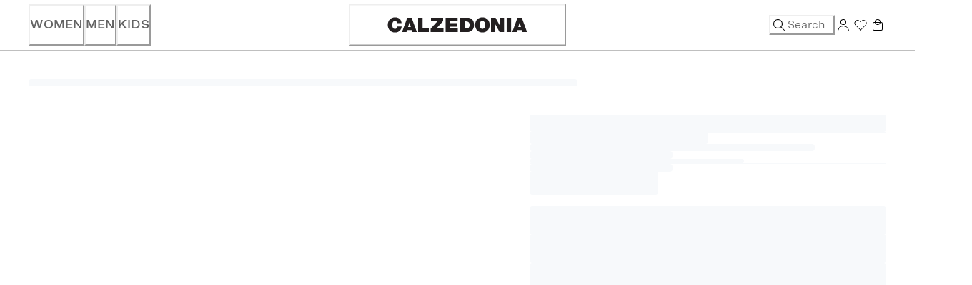

--- FILE ---
content_type: application/javascript; charset=utf-8
request_url: https://try.abtasty.com/6637a93be85e7dbfa7f70f2e1b023284/main.b81a1575b4c70aba2036.js
body_size: 90672
content:
(globalThis.webpackChunktag=globalThis.webpackChunktag||[]).push([[792],{20(e,t,n){"use strict";n.d(t,{A5:()=>r,h3:()=>o,ho:()=>l,ws:()=>d});var i=n(7386),s=n(2484);function a(e,t,n){const s=((0,i.E)()||{})[`${e}`]||[],a=s.length;return s.map(e=>{const i=function(e,t,n){const i=t||50;return e*(i/100)+(100-i)/n}(e.traffic,n,a),s=function(e,t){return e*((t||100)/100)}(i,t);return{...e,traffic:s}})}function o(e,t,n){return a(e,t,n).filter(({id:e})=>e!==i.Cy)}function r(e,t,n){return a(e,t,n).find(({id:e})=>e===i.Cy)}const c="ABTastyPreviousDynamicAllocation",l=e=>JSON.parse(s.Ks.getItem(s.Sd,c)||"{}")[e]||null,d=(e,t)=>{const n={...JSON.parse(s.Ks.getItem(s.Sd,c)||"{}"),[e]:t};s.Ks.setItem(s.Sd,c,JSON.stringify(n))}},88(e,t,n){"use strict";n.d(t,{DC:()=>c,Qm:()=>l,Yx:()=>s,fm:()=>a,nf:()=>o,to:()=>r});n(648);var i=n(2484);function s(e,t,n=100){!0===e()?t():setTimeout(()=>{s(e,t,n)},n)}function a(e,t=16,n){let i;return new Promise((s,a)=>{const o=()=>e()?s(!0):i=setTimeout(o,t);o(),n&&setTimeout(()=>{clearTimeout(i),a(!0)},n)})}function o(e,t,n){e===i.b1?sessionStorage.setItem(t,n):localStorage.setItem(t,n)}function r(e,t){return e===i.b1?sessionStorage.getItem(t):localStorage.getItem(t)}function c(e,t){e===i.b1?sessionStorage.removeItem(t):localStorage.removeItem(t)}function l(e){window.addEventListener("pageshow",t=>{t.persisted&&e()})}},108(e,t){"use strict";var n,i;t.gp=t.Ey=void 0,function(e){e.anyCookie="any_cookie",e.customJs="custom_js",e.didomi="didomi",e.disabled="disabled",e.specificCookie="specific_cookie",e.thirdParty="third_party",e.userAction="user_action",e.customEvent="custom_event",e.shopify="shopify"}(n||(t.Ey=n={})),function(e){e[e.test=1]="test",e[e.perso=2]="perso",e[e.redirection=4]="redirection",e[e.aa=8]="aa",e[e.patch=16]="patch",e[e.rm_no_private_data=32]="rm_no_private_data",e[e.rm_private_data=64]="rm_private_data"}(i||(t.gp=i={}))},117(e,t,n){"use strict";n.d(t,{X:()=>o});var i=n(721),s=n(427);const a=(0,i.c)((e,t)=>null==t||t!=t?e:t),o=(0,i.c)((e,t,n)=>a(e,(0,s.A)(t,n)))},427(e,t,n){"use strict";n.d(t,{A:()=>i});const i=(0,n(721).c)((e,t)=>e.reduce((e,t)=>e?e[t]:void 0,t))},602(e,t,n){"use strict";n.r(t),n.d(t,{mainTag:()=>c});var i=n(648),s=n(1134),a=n(8353),o=n(6381),r=n(5216);const c=e=>{(new o.k).initCustomEventState();const t=(0,s.yn)();(function(){try{const{accountIframeException:e,identifier:t}=(0,s.F5)();if(!e&&window.top!==window.self&&"object"==typeof window.top?.ABTasty&&window.top.ABTasty.accountData.accountSettings.identifier===t)return!1}catch(e){}return!0})()&&((0,i.fH)("Starting execution...",t),(0,a.FZ)(t),(0,r.Jr)()&&(0,r.i9)()(e))}},721(e,t,n){"use strict";function i(e,t=[]){return(...n)=>{const s=e.length,a=e=>"__missing__"===e,o=t.map(e=>a(e)&&n.length>0?n.shift():e).concat(n);return o.filter(e=>!a(e)).length<s?i(e,o):e(...o)}}n.d(t,{c:()=>i})},918(e,t,n){"use strict";n.d(t,{k:()=>s});var i=n(648);function s(e,{attributes:t,callback:n}={}){if(!e)return void(0,i.vV)('appendScript called with missing "src" parameter');const s=document.getElementsByTagName("head")[0],a=document.createElement("script");return n&&(a.onload=n),a.setAttribute("type","text/javascript"),a.setAttribute("src",e),t&&Object.entries(t).forEach(([e,t])=>{a.setAttribute(e,t)}),s.appendChild(a),a}},977(e,t){"use strict";var n,i,s,a,o,r;t.SC=t.Vd=t.fH=t.JP=t.qA=t.cz=void 0,function(e){e.aa="aa",e.ab="ab",e.multipage="multipage",e.multivariate="multivariate",e.mastersegment="mastersegment",e.subsegment="subsegment"}(n||(t.cz=n={})),function(e){e.simplePersonalization="sp",e.multipagePersonalization="mpp",e.multiexperiencePersonalization="mep",e.patch="patch",e.multipageTest="mpt",e.multivariate="mvt"}(i||(t.qA=i={})),function(e){e.aaTest="aa",e.redirection="redirection",e.patch="patch"}(s||(t.JP=s={})),function(e){e.any="any",e.once="once",e.oncePerSession="once_per_session",e.regular="regular"}(a||(t.fH=a={})),function(e){e.day="day",e.week="week",e.session="session"}(o||(t.Vd=o={})),function(e){e.all="all",e.some="some"}(r||(t.SC=r={}))},1134(e,t,n){"use strict";n.d(t,{$E:()=>m,AU:()=>p,B9:()=>y,Bz:()=>f,F5:()=>d,Fc:()=>a,Ut:()=>o,bA:()=>h,c4:()=>u,cR:()=>g,iN:()=>c,m_:()=>l,yn:()=>r});var i=n(9225);const s={accountSettings:{id:53825,identifier:"6637a93be85e7dbfa7f70f2e1b023284",accountName:"Calzedonia",frameworkVersion:"next",pack:"premium",quota:0,useChina:!1,toleranceParams:[],toleranceRegex:null,omnitureIntegration:0,accountIframeException:!1,runAsThread:!1,addJquery:!1,jqueryVarName:null,ajaxAutoReload:!0,excludeIE:!0,hashMrasnAllowed:!0,globalCodeOnDocReady:!0,customCookieDomain:null,customCookiePath:"/",isSecureCookie:!1,oneVisitorOneTest:!1,cookieLifespan:13,waitForConsent:{data:{name:"OptanonConsent",value:"C0009:1",condition:10},campaignRestrictions:{test:!0,perso:!0,redirection:!1,aa:!1,patch:!1,rm_no_private_data:!0,rm_private_data:!0},mode:"specific_cookie"},storageMode:"cookies",datalayerVariable:"dataLayer",datalayerMaxToSend:100,tealiumAccountName:null,tealiumProfileName:null,apiTokenWeborama:null,getAlwaysWeborama:null,kruxNamespace:null,cookielessEnabled:!1,byoidConfig:!1,emotionsAiPack:"light",recoAndMerchId:"1145",wandzAiId:null,sampling:100,authorizedDomains:["calzedonia.com"],ferAccountId:null},accountRights:{recoAndMerchEnabled:!0,wandzAiEnabled:!1},tests:{1255451:{id:1255451,name:"Check Transaction Tag",type:"mastersegment",sub_type:"sp",parentID:0,priority:0,children:[1255452],codeOnDomReady:!0,isHashAllocationEnabled:!1,m2eStartRange:0,variations:{1555770:{id:1555770,name:"Variation 1"}}},1255452:{name:"Check Transaction Tag",traffic:100,type:"subsegment",parentID:1255451,dynamicTrafficModulation:50,dynamicTestedTraffic:100,priority:0,size:1,mutationObserverEnabled:!1,displayFrequencyType:"any",codeOnDomReady:!0,isHashAllocationEnabled:!1,m2eStartRange:0,segmentMode:"all",triggerMode:"all",languageState:"legacy",scopes:{urlScope:[{include:!0,condition:10,value:"/"}],testId:1255452,qaUrlParameterEnabled:!1},campaignHash:"80820afc20387221a5b52998591ed4f6",id:1255452,additionalType:"patch",isAsync:!0,asyncVariationInfoById:{1555771:{id:1555771,traffic:100,name:"Variation 1"}},runWithoutConsent:!0},1422022:{name:"#MEC-32208 - RO B2B invoice should not be available | APP & Website",traffic:100,type:"ab",sub_type:"patch",parentID:0,dynamicTrafficModulation:50,dynamicTestedTraffic:100,priority:0,size:2,mutationObserverEnabled:!1,displayFrequencyType:"any",codeOnDomReady:!0,isHashAllocationEnabled:!0,m2eStartRange:0,segmentMode:"some",triggerMode:"some",languageState:"legacy",scopes:{urlScope:[{include:!0,condition:10,value:"https://www.calzedonia.com/ro/checkoutflow"},{include:!0,condition:10,value:"https://www.calzedonia.com/ro/en/checkoutflow"}],testId:1422022,qaUrlParameterEnabled:!1},campaignHash:"e3cd02791719845c96b86cfdbe43296f",id:1422022,additionalType:"patch",isAsync:!0,asyncVariationInfoById:{1766827:{id:1766827,traffic:100,name:"Variation 1"}},runWithoutConsent:!0},1470685:{name:"[PATCH][ALL][PDP] - One size preselected",traffic:100,type:"ab",sub_type:"patch",parentID:0,dynamicTrafficModulation:50,dynamicTestedTraffic:100,priority:0,size:2,mutationObserverEnabled:!1,displayFrequencyType:"any",codeOnDomReady:!0,isHashAllocationEnabled:!0,m2eStartRange:0,segmentMode:"some",triggerMode:"some",languageState:"legacy",scopes:{urlScope:[{include:!0,condition:10,value:"/product/"}],testId:1470685,qaUrlParameterEnabled:!1},campaignHash:"1ead8ac8123305cf065b3cdfe37ee3d2",id:1470685,additionalType:"patch",isAsync:!0,asyncVariationInfoById:{1829616:{id:1829616,traffic:100,name:"One size preselected"}},runWithoutConsent:!0},1471255:{name:"[PATCH][ALL][PDP Desktop] - Review position + anchor",traffic:100,type:"ab",sub_type:"patch",parentID:0,dynamicTrafficModulation:50,dynamicTestedTraffic:100,priority:0,size:3,mutationObserverEnabled:!1,displayFrequencyType:"any",codeOnDomReady:!0,isHashAllocationEnabled:!0,m2eStartRange:0,segmentMode:"some",triggerMode:"some",languageState:"legacy",scopes:{urlScope:[{include:!0,condition:10,value:"/product/"}],testId:1471255,qaUrlParameterEnabled:!1},audienceTrigger:[{name:"Only Desktop",id:"eba29355-0824-47d4-ab2f-c4601c1df83f",targeting_groups:[{position:0,id:"d93f1ee4-abef-4281-a854-3f1ca4e54964",targetings:[{id:"4ba8f4c8-a4ad-43a9-8c57-527668f760df",operator:"auto",position:0,conditions:[{id:"13db5018-fea9-4843-82e5-c318efd0d980",value:3,is_segment_type:!1,include:!0}],targeting_type:17}]}],is_segment:!1}],campaignHash:"c4cc922399b4d153313d00071a4307a5",id:1471255,additionalType:"patch",isAsync:!0,asyncVariationInfoById:{1830388:{id:1830388,traffic:100,name:"Review position + anchor"}},runWithoutConsent:!0},1471257:{name:"[PATCH][ALL][PDP Mobile] - Review block position",traffic:100,type:"ab",sub_type:"patch",parentID:0,dynamicTrafficModulation:50,dynamicTestedTraffic:100,priority:0,size:2,mutationObserverEnabled:!1,displayFrequencyType:"any",codeOnDomReady:!0,isHashAllocationEnabled:!0,m2eStartRange:0,segmentMode:"some",triggerMode:"some",languageState:"legacy",scopes:{urlScope:[{include:!0,condition:10,value:"/product/"}],testId:1471257,qaUrlParameterEnabled:!1},audienceTrigger:[{name:"Mobile",id:"5d8bbe8a-e5ea-4241-8150-8416374d04bc",targeting_groups:[{position:0,id:"80545946-028f-4181-9c51-ce8f353f1b6a",targetings:[{id:"d51b7d8f-ba38-43ef-974b-8f3ec93edb35",operator:"auto",position:0,conditions:[{id:"0a817d2f-120a-4a38-869c-5abf7342b72f",value:1,is_segment_type:!1,include:!0}],targeting_type:17}]}],is_segment:!1}],campaignHash:"cd4ccdda27209ee3c4f8df2443e70f3e",id:1471257,additionalType:"patch",isAsync:!0,asyncVariationInfoById:{1830395:{id:1830395,traffic:100,name:"Review block position"}},runWithoutConsent:!0},1529240:{name:"#14[CART][IT] - Delivery date label change",traffic:50,type:"ab",sub_type:"ab",parentID:0,dynamicTrafficModulation:50,dynamicTestedTraffic:100,priority:0,size:2,mutationObserverEnabled:!1,displayFrequencyType:"any",codeOnDomReady:!0,isHashAllocationEnabled:!0,m2eStartRange:0,segmentMode:"some",triggerMode:"some",languageState:"legacy",scopes:{urlScope:[{include:!0,condition:10,value:"https://www.calzedonia.com/it/cart/"}],testId:1529240,qaUrlParameterEnabled:!0},audienceTrigger:[{name:"Item in cart",id:"5f398994-aa64-4b25-add2-ed68219cf170",targeting_groups:[{position:0,id:"a6549226-4992-4209-b187-d0e6c2fe3c64",targetings:[{checkMode:"loading",id:"1a57c6d3-5a3a-4ad9-9fa7-ce39e62c955b",operator:"or",position:0,conditions:[{id:"b223ce3f-6672-41e6-90b8-a4291e2b4f6f",datalayer_key:"cartTotalItems",condition:2,value:["0"]}],targeting_type:44}]}],is_segment:!1}],campaignHash:"cbf7f656b1e2f296a449680e0733947e",id:1529240,additionalType:"",isAsync:!0,asyncVariationInfoById:{1906007:{id:1906007,traffic:50,name:"editing the label of delivery date"}},runWithoutConsent:!0},1529496:{id:1529496,name:"App download pop-up - IT",type:"mastersegment",sub_type:"sp",parentID:0,priority:0,children:[1529497],codeOnDomReady:!0,isHashAllocationEnabled:!0,m2eStartRange:0,variations:{1906297:{id:1906297,name:"Variation 1"}}},1529497:{name:"App download pop-up",traffic:100,type:"subsegment",parentID:1529496,dynamicTrafficModulation:50,dynamicTestedTraffic:100,priority:0,size:7,mutationObserverEnabled:!1,displayFrequencyType:"any",displayFrequencyUnit:"session",displayFrequencyValue:1,codeOnDomReady:!0,isHashAllocationEnabled:!0,m2eStartRange:0,segmentMode:"some",triggerMode:"some",languageState:"legacy",scopes:{urlScope:[{include:!0,condition:40,value:"https://www.calzedonia.com/it/"}],testId:1529497,qaUrlParameterEnabled:!1},audienceTrigger:[{name:"Only Desktop",id:"eba29355-0824-47d4-ab2f-c4601c1df83f",targeting_groups:[{position:0,id:"d93f1ee4-abef-4281-a854-3f1ca4e54964",targetings:[{id:"4ba8f4c8-a4ad-43a9-8c57-527668f760df",operator:"auto",position:0,conditions:[{id:"13db5018-fea9-4843-82e5-c318efd0d980",value:3,is_segment_type:!1,include:!0}],targeting_type:17}]}],is_segment:!1}],campaignHash:"7fa63822e27b9a18d16a2813318e25a4",id:1529497,additionalType:"patch",isAsync:!0,asyncVariationInfoById:{1906298:{id:1906298,traffic:100,name:"Variation 1"}},runWithoutConsent:!1},1530172:{id:1530172,name:"Discover your collant pop-up",type:"mastersegment",sub_type:"sp",parentID:0,priority:0,children:[1530173],codeOnDomReady:!0,isHashAllocationEnabled:!0,m2eStartRange:0,variations:{1907147:{id:1907147,name:"Variation 1"}}},1530173:{name:"Discover your collant",traffic:100,type:"subsegment",parentID:1530172,dynamicTrafficModulation:50,dynamicTestedTraffic:100,priority:0,size:8,mutationObserverEnabled:!1,displayFrequencyType:"any",codeOnDomReady:!0,isHashAllocationEnabled:!0,m2eStartRange:0,segmentMode:"some",triggerMode:"some",languageState:"legacy",scopes:{urlScope:[{include:!0,condition:40,value:"https://www.calzedonia.com/it/donna/collant_e_autoreggenti/"},{include:!0,condition:40,value:"https://www.calzedonia.com/it/donna/collant_e_autoreggenti/collant_velati/"},{include:!0,condition:40,value:"https://www.calzedonia.com/it/donna/collant_e_autoreggenti/collant_coprenti/"}],testId:1530173,qaUrlParameterEnabled:!0},actionTrackings:{click:[{name:"Click on CTA",selector:'div[id^="ab_widget_container_popin-simple"][id$="1530173"] .buttons_container a'}]},campaignHash:"cf76b017ebae25f0b34741d87255badf",id:1530173,additionalType:"patch",isAsync:!0,asyncVariationInfoById:{1907148:{id:1907148,traffic:100,name:"Variation 1"}},runWithoutConsent:!0},1538787:{name:"[PATCH][ALL][MENU Desktop] - Open menu on Hover",traffic:100,type:"ab",sub_type:"patch",parentID:0,dynamicTrafficModulation:50,dynamicTestedTraffic:100,priority:0,size:5,mutationObserverEnabled:!1,displayFrequencyType:"any",codeOnDomReady:!1,isHashAllocationEnabled:!0,m2eStartRange:0,segmentMode:"some",triggerMode:"some",languageState:"legacy",scopes:{urlScope:[{include:!0,condition:10,value:"https://www.calzedonia.com"}],testId:1538787,qaUrlParameterEnabled:!1},campaignHash:"0e92a7ddff641fc3d95a5161e0c6d692",id:1538787,additionalType:"patch",isAsync:!0,asyncVariationInfoById:{1918282:{id:1918282,traffic:100,name:"Variation 1"}},runWithoutConsent:!0},1554427:{name:"#15 [PLP ][IT-DE-US-ES-PL-PT-UK-FR] - Change the position of the filter button ",traffic:50,type:"ab",sub_type:"ab",parentID:0,dynamicTrafficModulation:50,dynamicTestedTraffic:100,priority:0,size:4,mutationObserverEnabled:!1,displayFrequencyType:"any",codeOnDomReady:!0,isHashAllocationEnabled:!0,m2eStartRange:0,segmentMode:"some",triggerMode:"some",languageState:"legacy",scopes:{urlScope:[{include:!0,condition:10,value:"https://www.calzedonia.com/it/donna/"},{include:!0,condition:10,value:"https://www.calzedonia.com/it/uomo/"},{include:!0,condition:10,value:"https://www.calzedonia.com/it/bambini/"},{include:!0,condition:10,value:"https://www.calzedonia.com/de/damen/"},{include:!0,condition:10,value:"https://www.calzedonia.com/de/herren/"},{include:!0,condition:10,value:"https://www.calzedonia.com/de/kinder/"},{include:!0,condition:10,value:"https://www.calzedonia.com/us/women/"},{include:!0,condition:10,value:"https://www.calzedonia.com/us/men/"},{include:!0,condition:10,value:"https://www.calzedonia.com/us/kids/"},{include:!0,condition:10,value:"https://www.calzedonia.com/es/mujer/"},{include:!0,condition:10,value:"https://www.calzedonia.com/es/hombre/"},{include:!0,condition:10,value:"https://www.calzedonia.com/es/ni%C3%B1os/"},{include:!0,condition:10,value:"https://www.calzedonia.com/pt/senhora/"},{include:!0,condition:10,value:"https://www.calzedonia.com/pt/homem/"},{include:!0,condition:10,value:"https://www.calzedonia.com/pt/crianca/"},{include:!0,condition:10,value:"https://www.calzedonia.com/uk/women/"},{include:!0,condition:10,value:"https://www.calzedonia.com/uk/men/"},{include:!0,condition:10,value:"https://www.calzedonia.com/uk/kids/"},{include:!0,condition:10,value:"https://www.calzedonia.com/fr/femme/"},{include:!0,condition:10,value:"https://www.calzedonia.com/fr/homme/"},{include:!0,condition:10,value:"https://www.calzedonia.com/fr/enfants/"},{include:!0,condition:10,value:"https://www.calzedonia.com/pl/kobieta/"},{include:!0,condition:10,value:"https://www.calzedonia.com/pl/m%C4%99%C5%BCczyzna/"},{include:!0,condition:10,value:"https://www.calzedonia.com/pl/dzieci/"}],testId:1554427,qaUrlParameterEnabled:!1},actionTrackings:{click:[{name:"Click filter button",selector:"[data-testid='refinement-button']"}]},audienceTrigger:[{name:"Mobile",id:"5d8bbe8a-e5ea-4241-8150-8416374d04bc",targeting_groups:[{position:0,id:"80545946-028f-4181-9c51-ce8f353f1b6a",targetings:[{id:"d51b7d8f-ba38-43ef-974b-8f3ec93edb35",operator:"auto",position:0,conditions:[{id:"0a817d2f-120a-4a38-869c-5abf7342b72f",value:1,is_segment_type:!1,include:!0}],targeting_type:17}]}],is_segment:!1}],campaignHash:"10af81b17d4de4b06978f16a4c7ea6cc",id:1554427,additionalType:"",isAsync:!0,asyncVariationInfoById:{1936970:{id:1936970,traffic:50,name:"FIlters on top"}},runWithoutConsent:!0},1556642:{name:"#16 [PLP ][IT] - Cart Reminder Pop-up",traffic:100,type:"ab",sub_type:"ab",parentID:0,dynamicTrafficModulation:50,dynamicTestedTraffic:100,priority:0,size:6,mutationObserverEnabled:!1,displayFrequencyType:"any",codeOnDomReady:!1,isHashAllocationEnabled:!0,m2eStartRange:0,segmentMode:"some",triggerMode:"some",languageState:"legacy",scopes:{urlScope:[{include:!0,condition:10,value:"https://www.calzedonia.com/it/"},{include:!0,condition:10,value:"https://www.calzedonia.com/it/donna/"},{include:!0,condition:10,value:"https://www.calzedonia.com/it/uomo/"}],testId:1556642,qaUrlParameterEnabled:!0},campaignHash:"e7cbcc99cdd87eca78c7ab78dacd765a",id:1556642,additionalType:"patch",isAsync:!0,asyncVariationInfoById:{1939734:{id:1939734,traffic:100,name:"Variation 1"}},runWithoutConsent:!0},1560161:{name:"[PATCH][ALL][PLP] - Open accordion filter button",traffic:100,type:"ab",sub_type:"patch",parentID:0,dynamicTrafficModulation:50,dynamicTestedTraffic:100,priority:0,size:2,mutationObserverEnabled:!1,displayFrequencyType:"any",codeOnDomReady:!0,isHashAllocationEnabled:!0,m2eStartRange:0,segmentMode:"some",triggerMode:"some",languageState:"legacy",scopes:{urlScope:[{include:!0,condition:40,value:"https://www.calzedonia.com/it/donna/"}],testId:1560161,qaUrlParameterEnabled:!0},campaignHash:"b2a1c24acee79afbe994cac67ad43f44",id:1560161,additionalType:"patch",isAsync:!0,asyncVariationInfoById:{1944125:{id:1944125,traffic:100,name:"Variation 1"}},runWithoutConsent:!0},1560692:{name:"#17 [NAV][IT] - Hide Hamburger Bar ",traffic:50,type:"ab",sub_type:"ab",parentID:0,dynamicTrafficModulation:50,dynamicTestedTraffic:100,priority:0,size:2,mutationObserverEnabled:!1,displayFrequencyType:"any",codeOnDomReady:!0,isHashAllocationEnabled:!0,m2eStartRange:0,segmentMode:"some",triggerMode:"some",languageState:"legacy",scopes:{urlScope:[{include:!0,condition:40,value:"https://www.calzedonia.com/it/cart"}],testId:1560692,qaUrlParameterEnabled:!0},campaignHash:"7114797480cb6f287814488e05dad4fc",id:1560692,additionalType:"",isAsync:!0,asyncVariationInfoById:{1944791:{id:1944791,traffic:50,name:"Variation 1"}},runWithoutConsent:!0},1562097:{name:"#18[NAV][IT] - Animation Icon-cart",traffic:50,type:"ab",sub_type:"ab",parentID:0,dynamicTrafficModulation:50,dynamicTestedTraffic:100,priority:0,size:2,mutationObserverEnabled:!1,displayFrequencyType:"any",codeOnDomReady:!0,isHashAllocationEnabled:!0,m2eStartRange:0,segmentMode:"some",triggerMode:"some",languageState:"legacy",scopes:{urlScope:[{include:!0,condition:40,value:"https://www.calzedonia.com/it/"}],testId:1562097,qaUrlParameterEnabled:!0},campaignHash:"77ed12f3153abff36628a8f85a133afc",id:1562097,additionalType:"",isAsync:!0,asyncVariationInfoById:{1946438:{id:1946438,traffic:50,name:"Variation 1"}},runWithoutConsent:!0},1562354:{name:"Calzedonia IT - CustomWidget",traffic:100,type:"ab",sub_type:"ab",parentID:0,dynamicTrafficModulation:50,dynamicTestedTraffic:100,priority:0,size:16,mutationObserverEnabled:!1,displayFrequencyType:"any",codeOnDomReady:!0,isHashAllocationEnabled:!0,m2eStartRange:0,segmentMode:"some",triggerMode:"some",languageState:"legacy",scopes:{urlScope:[{include:!0,condition:10,value:"https://www.calzedonia.com/it/product/"}],ipScope:[{include:!0,to:0,range:!1,from:"1666249552"},{include:!0,to:0,range:!1,from:"2960927395"}],testId:1562354,qaUrlParameterEnabled:!1},campaignHash:"88204619640ca06eb7f5a824a65216cb",id:1562354,additionalType:"patch",isAsync:!0,asyncVariationInfoById:{1946743:{id:1946743,traffic:100,name:"Variation 1"}},runWithoutConsent:!0},1566907:{name:"prova",traffic:100,type:"ab",sub_type:"patch",parentID:0,dynamicTrafficModulation:50,dynamicTestedTraffic:100,priority:0,size:2,mutationObserverEnabled:!1,displayFrequencyType:"any",codeOnDomReady:!0,isHashAllocationEnabled:!0,m2eStartRange:0,segmentMode:"some",triggerMode:"some",languageState:"legacy",scopes:{urlScope:[{include:!0,condition:40,value:"https://www.calzedonia.com/it/"}],testId:1566907,qaUrlParameterEnabled:!0},campaignHash:"98fd4afd7816cfa110305c4530c7c935",id:1566907,additionalType:"patch",isAsync:!0,asyncVariationInfoById:{1952533:{id:1952533,traffic:100,name:"Variation 1"}},runWithoutConsent:!0},1569264:{name:"#18 [PLP ][IT][Desktop - mobile] - Remove wishlist ",traffic:100,type:"ab",sub_type:"ab",parentID:0,dynamicTrafficModulation:50,dynamicTestedTraffic:100,priority:0,size:2,mutationObserverEnabled:!1,displayFrequencyType:"any",codeOnDomReady:!0,isHashAllocationEnabled:!0,m2eStartRange:0,segmentMode:"some",triggerMode:"some",languageState:"legacy",scopes:{urlScope:[{include:!0,condition:10,value:"https://www.calzedonia.com/it/"}],testId:1569264,qaUrlParameterEnabled:!0},actionTrackings:{mousedown:[{name:"Click cart icon",selector:'a[data-testid="cart-icon-button"]'}],click:[{name:"Added products in the cart",selector:'button[data-testid="size-selector-confirm"]'}]},campaignHash:"7fef95789d9e6db8d930590e3601bde2",id:1569264,additionalType:"patch",isAsync:!0,asyncVariationInfoById:{1955524:{id:1955524,traffic:100,name:"without wishlist"}},runWithoutConsent:!0},global:{needIPFetch:[],needGeolocFetch:[1562354],needAdBlockDetection:[],needUAParserFetch:[1471255,1471257,1529497,1554427],needModificationEngine:!0,needEngagementLevelFetch:[],needDynamicAlloc:[]}},obsoletes:[1486727,1503766,1504547,1516616,1534387,1534492,1553923],migrationStatus:"NOTFOUND",globalCodeFragments:[{id:1159108,onDocumentReady:!1}],integrationConnectors:[{id:1,name:"ga4audiences",connectorType:"pull",conf:[{name:"measurementId",value:"G-TV9BSPESNX",secret:!1}],instances:[{id:992,config:{measurementId:"G-TV9BSPESNX"},testIds:[null]}],filePath:"integrations/ga4audiences.json",segmentHash:""},{id:23,name:"ga4official",connectorType:"push",conf:[{name:"measurement_id",value:"G-TV9BSPESNX",secret:!1}],instances:[{id:12568,config:{measurement_id:"G-TV9BSPESNX"},testIds:[1529240,1529496,1530172,1554427,1556642,1569264]}]},{id:3,name:"Datalayer",connectorType:"datalayer",js_key:"dataLayer",type:"ct",custom_trackings:[{id:1930134,name:"Registration Confirmation Page",matches:"some",conditions:[{id:1,operator:"equals",secondValue:null,type:"string",key:"pageType",value:"thankyou_sub",is_array:!1}],scope:"all"},{id:1848757,name:"EAI - 14 - Thank you sub",matches:"some",conditions:[{id:1,operator:"equals",secondValue:null,type:"string",key:"pageType",value:"thankyou_sub",is_array:!1}],scope:"all"},{id:1848751,name:"EAI - 13 - Newsletter",matches:"some",conditions:[{id:1,operator:"equals",secondValue:null,type:"string",key:"pageType",value:"newsletter",is_array:!1}],scope:"all"},{id:1848739,name:"EAI - 12 - Store Locator",matches:"some",conditions:[{id:1,operator:"equals",secondValue:null,type:"string",key:"pageType",value:"store_locator",is_array:!1}],scope:"all"},{id:1848738,name:"EAI - 11 - Company",matches:"some",conditions:[{id:1,operator:"equals",secondValue:null,type:"string",key:"pageType",value:"company",is_array:!1}],scope:"all"},{id:1848737,name:"EAI - 10 - Account",matches:"some",conditions:[{id:1,operator:"equals",secondValue:null,type:"string",key:"pageType",value:"my_account",is_array:!1}],scope:"all"},{id:1848724,name:"EAI - 9 - Wishlist",matches:"all",conditions:[{id:1,operator:"equals",secondValue:null,type:"string",key:"pageType",value:"wishlist",is_array:!1}],scope:"all"},{id:1848719,name:"EAI - 8 - Checkout (thank you)",matches:"all",conditions:[{id:2,operator:"equals",secondValue:null,type:"string",key:"pageType",value:"thankyou",is_array:!1}],scope:"all"},{id:1848717,name:"EAI - 6 - Checkout (gift)",matches:"all",conditions:[{id:1,operator:"equals",secondValue:null,type:"string",key:"pageTemplate",value:"funnel_step3",is_array:!1},{id:2,operator:"equals",secondValue:null,type:"string",key:"pageType",value:"checkout",is_array:!1}],scope:"all"},{id:1848714,name:"EAI - 5 - Checkout (Shipping Method)",matches:"all",conditions:[{id:1,operator:"equals",secondValue:null,type:"string",key:"pageTemplate",value:"funnel_step2",is_array:!1},{id:2,operator:"equals",secondValue:null,type:"string",key:"pageType",value:"checkout",is_array:!1}],scope:"all"},{id:1848712,name:"EAI - 4 - Cart",matches:"all",conditions:[{id:1,operator:"equals",secondValue:null,type:"string",key:"pageType",value:"checkout",is_array:!1},{id:2,operator:"equals",secondValue:null,type:"string",key:"pageTemplate",value:"funnel_basket",is_array:!1}],scope:"all"},{id:1848711,name:"EAI - 3 - Product Page",matches:"some",conditions:[{id:1,operator:"equals",secondValue:null,type:"string",key:"pageType",value:"product",is_array:!1}],scope:"all"},{id:1848708,name:"EAI - 2 - Listing",matches:"some",conditions:[{id:1,operator:"equals",secondValue:null,type:"string",key:"pageType",value:"listing",is_array:!1}],scope:"all"},{id:1848706,name:"EAI - 1 - Homepage",matches:"some",conditions:[{id:1,operator:"equals",secondValue:null,type:"string",key:"pageType",value:"home",is_array:!1}],scope:"all"}],transaction_trackings:[],conf:[],instances:[]}]},a=(e=s)=>{const{pack:t,quota:n}=e.accountSettings;return 0===t.indexOf("quota")&&n<=0},o=({accountSettings:e}=s)=>1===Number(e.runAsThread),r=()=>s,c=()=>r().accountLevelTrackings,l=e=>r().tests[e],d=()=>r().accountSettings,u=()=>d().identifier,h=()=>d().id,g=()=>r().crossDomainSettings||[],m=()=>i.Hu.getGlobalCampaignsInfos().needGeolocFetch.length>0,p=()=>"cookies"===d().storageMode,f=()=>r().integrationConnectors,y=()=>d().cookieLifespan||13},1492(e,t,n){"use strict";n.d(t,{R1:()=>a,X8:()=>s,YQ:()=>i,aE:()=>o,qz:()=>r});let i=function(e){return e.campaign="CAMPAIGN",e.event="EVENT",e.item="ITEM",e.pageview="PAGEVIEW",e.segment="SEGMENT",e.transaction="TRANSACTION",e.visitorevent="VISITOREVENT",e.nps="NPS",e.batch="BATCH",e.datalayer="DATALAYER",e.consent="CONSENT",e.product="PRODUCT",e.usage="USAGE",e.troubleshooting="TROUBLESHOOTING",e.performance="PERFORMANCE",e}({}),s=function(e){return e.CART_ITEM="CART_ITEM",e.CART_TOTAL="CART_TOTAL",e.VIEW="VIEW",e}({}),a=function(e){return e.strict="STRICT_MODE",e.permissive="PERMISSIVE_MODE",e}({}),o=function(e){return e.any_cookie="LOW_COOKIE",e.specific_cookie="COMPLIANT_COOKIE",e.custom_js="MANUAL_CODE",e.third_party="THIRD_PARTY",e.didomi="DIDOMI",e}({}),r=function(e){return e.Boolean="boolean",e.IntegerArray="integer[]",e.Integer="integer",e.FloatArray="float[]",e.Float="float",e.ArrayArray="array[]",e.Array="array",e.ObjectArray="object[]",e.Object="object",e.StringArray="string[]",e.String="string",e}({})},1623(e,t,n){"use strict";n.r(t),n.d(t,{code:()=>i});const i=(e,t,n,i,s,a,o,r,c,l)=>{try{!function(){const e=()=>Object.prototype.hasOwnProperty.call(top,"ABTastyEditor"),t=()=>{const e=!!document.getElementById("ABTastyPreviewBar"),t=location.href.includes("ab_project=preview");return e||t},n=e=>new Function(`try {\n\t\t${e}\n\t} catch (error) {\n\t\treturn null;\n\t}`)(),a=()=>encodeURIComponent(o.spNoTrim?window.location.href.replace(window.location.origin,""):`${window.location.pathname}`),c=()=>!e()&&(t()||!!window.ABTasty.getTestsOnPage()[i]),d=()=>window.ABTasty&&!0===window.ABTasty.consentReady,u=()=>{const{type:e}=o;return`${s.replace("@abtasty/","")}${e?`_${e}`:""}`},h=()=>{const e=u();return`${e.charAt(0).toUpperCase()}${e.slice(1)}`.split("-").join(" ")},g=()=>`${r.split("-")[0]}_${i}`,m=n=>{const s=(()=>{if(e()||t())return!1;const n=ABTasty.getTestsOnPage()[i];return!!n&&Object.keys(n.targetings.qaParameters).length>0})(),a=window.document.cookie.includes("abTastyDebug=")||!0===window.abTastyDebug;if(s||a){const e=h();window.console.log(`%c${e} - ${s?"QA":"Debug"} Mode for campaign ${i} %c ${n}`,"background-color: #D6FF01; color: #3100be; padding: 3px 0 3px 10px; border-radius: 5px 0 0 5px; font-weight: bold;","background-color: #3100be; color: white; padding: 3px 10px 3px 0; border-radius: 0 5px 5px 0;")}},p=e=>{const t={promise:null,resolve:null,reject:null,name:e};return t.promise=new Promise((e,n)=>{t.resolve=e,t.reject=n}),t},f=(e,t)=>{const n=t?[]:null;if("string"!=typeof e||!e.trim().length)return n;const[i,s,a]=e.split("[]").map(e=>e.trim()),o=Boolean(a)?a:e,r=s?document.querySelector(i)?.[s]:document;return r?t?[...r.querySelectorAll(o)]:r.querySelector(o):n},y=e=>f(e,!1),v=e=>f(e,!0),w={},b=(e,t)=>{const n={childList:!0,subtree:!0,attributes:!0},i=()=>s.disconnect(),s=w[t]??new MutationObserver(()=>{const n=y(t);return n&&!i()&&e(n)});return w[t]??=s,{clear:i,observe:e=>{const t=document.querySelector("body")||document.documentElement,i=e??t;s.observe(i,n)}}},T=()=>{},S=(t,n)=>{const i=y(t),s={selector:t,clear:T,observe:T};if(i)return setTimeout(()=>n(i),0),s;if(e())return setTimeout(()=>S(t,n),1e3),s;if(t.includes("[]"))return((e,t)=>{const[n,i]=t.split("[]").map(e=>e.trim()),s=y(n),a=s?.[i],{clear:o,observe:r}=b(e,t),c=()=>{const n=y(t);return n&&!l()&&e(n)},l=()=>{o(),s?.removeEventListener("load",c)},d=()=>{r(a),"iframe"===s?.localName&&s.addEventListener("load",c)};return d(),{selector:t,clear:l,observe:d}})(n,t);const{clear:a,observe:o}=b(n,t);return o(),{selector:t,clear:a,observe:o}};function C(e,t){const n=e.parentElement||e.getRootNode().host;return t(e)||!n?e:C(n,t)}const E=t=>{e()||(t.preventDefault(),t.stopPropagation(),t.stopImmediatePropagation())},I=(e,t)=>[...v(t)].some(n=>{const[i,,s]=t.split("[]"),a=s??i;return n===e||!!e.closest(a)});let A=!1;class k{constructor(){this.targets=[],this.existingTargets=[],this.inViewportTargets=[],this.visibilityObserver=null,this.mutationObserver=null,this.mouseOverEvent=null,this.scrollEvent=null,this.onTransitionEnd=null,this.onIframeLoad=null}transitionOverHandler(e){const t=[e,"transitionend",this.checkElements.bind(this),!0];return this.getEvents(...t)}intersectionHandler(e){e.forEach(e=>{e.isIntersecting?(this.existingTargets.forEach(t=>{t.element.isSameNode(e.target)&&(this.inViewportTargets.push(t),this.mouseOverEvent.start(),this.scrollEvent.start(),this.onTransitionEnd.start())}),this.checkElements()):this.inViewportTargets=this.inViewportTargets.filter(t=>!t.element.isSameNode(e.target)||(this.mouseOverEvent.clear(),this.scrollEvent.clear(),this.onTransitionEnd.clear(),!1))})}startVisibilityObserver(e){const t={root:e,rootMargin:"0px",threshold:.01};return this.visibilityObserver??=new IntersectionObserver(this.intersectionHandler.bind(this),t),this.visibilityObserver}startMutationObserver(e){return this.mutationObserver??=new MutationObserver(this.checkElements.bind(this)),this.mutationObserver.observe(e,{attributes:!0,childList:!0,subtree:!0}),this.mutationObserver}onMouseOver({target:e,path:t}){const n=this.inViewportTargets.find(({element:n,selector:i})=>{if(n.isSameNode(e))return!0;const[s,,a]=i.split("[]"),o=a??s,r=[...e.querySelectorAll(o)];if(r.length&&r.includes(n))return!0;if(t.includes(n))return!0;if(!e.parentElement?.children?.length)return;const c=[...e.parentElement.children],l=c.findIndex(t=>t.isSameNode(e)),d=c.filter((e,t)=>t>l);if(d.length){if(d.includes(n))return!0;if(d.some(e=>[...e.querySelectorAll(o)].includes(n)))return!0}return!1});if(n&&this.isElementVisible(n.element)){const{selector:e,element:t,uniqueId:i}=n,s=this.targets.find(t=>t.selector===e&&t.uniqueId===i);s&&s.resolve(t),this.clear(e,i)}}getEvents(e,...t){return{start:()=>e?.addEventListener(...t),clear:()=>e?.removeEventListener(...t)}}mouseOverHandler(e){const t=[e,"ontouchstart"in window||navigator.maxTouchPoints>0||navigator.msMaxTouchPoints>0?"touchmove":"mouseover",e=>{const t=e.composedPath(),{target:n}=e;setTimeout(()=>this.onMouseOver({target:n,path:t}),50)},!0];return this.getEvents(...t)}scrollEventHandler(e){const t=[e,"scroll",(n=this.checkElements.bind(this),()=>{A||(A=!0,setTimeout(()=>{n(),A=!1},100))}),{passive:!0}];var n;return this.getEvents(...t)}isElementVisible(e){return this.isElementOpaque(e)&&this.isElementTopmost(e)}isElementOpaque(e){return"HTML"===C(e,e=>"0"===window.getComputedStyle(e).opacity).nodeName}isElementTopmost(e){const t=e.getBoundingClientRect(),n=[[t.left,t.top],[t.right,t.top],[t.left,t.bottom],[t.right,t.bottom],[t.left+t.width/2,t.top],[t.left+t.width/2,t.bottom],[t.left,t.height/2],[t.right,t.height/2],[t.left+t.left/2,t.height/2]];let i=!1,s=0;for(;!i&&s<n.length;){const t=e.getRootNode()?.elementFromPoint(...n[s]);i=e===t||t?.contains(e)||e.contains(t),s+=1}return i}checkElements(){this.targets.forEach(({selector:e,uniqueId:t})=>{const n=y(e),[i,,s]=e.split("[]"),a=s??i;n&&!this.existingTargets.find(e=>e.element.matches(a)&&e.uniqueId===t)&&(this.existingTargets.push({element:n,selector:e,uniqueId:t}),this.visibilityObserver.observe(n))}),this.existingTargets=this.existingTargets.filter(({selector:e,element:t})=>!(!y(e)||!t.isConnected)||(t&&this.visibilityObserver.unobserve(t),!1)),this.inViewportTargets=this.inViewportTargets.filter(({selector:e,element:t,uniqueId:n})=>{const[i,,s]=e.split("[]"),a=s??i;if(t.matches(a)&&this.isElementVisible(t)){const i=this.targets.find(t=>t.selector===e&&t.uniqueId===n);return i&&i.resolve(t),this.clear(e,n),!1}return!0})}onLoadIframe(e){const t=[e.defaultView.frameElement,"load",()=>this.watch(selector,resolve,uniqueId).bind(this),{passive:!0}];return this.getEvents(...t)}watch(e,t,n){this.targets.push({selector:e,resolve:t,uniqueId:n});const{clear:i}=S(e,e=>{i();const t=e.getRootNode({composed:!0}),n="body"in t?t.body:document;this.mouseOverEvent=this.mouseOverHandler(t),this.scrollEvent=this.scrollEventHandler(t),this.onTransitionEnd=this.transitionOverHandler(t),t.defaultView?.frameElement&&(this.onIframeLoad=this.onLoadIframe(t),this.onIframeLoad.start()),this.startVisibilityObserver(t),this.startMutationObserver(n),this.checkElements()})}clear(e,t){[this.targets,this.existingTargets,this.inViewportTargets]=[this.targets,this.existingTargets,this.inViewportTargets].map(n=>n.filter(({selector:n,uniqueId:i})=>n!==e&&i!==t));const n=y(e);n&&this.visibilityObserver?.unobserve(n),0===this.targets.length&&(this.mutationObserver?.disconnect(),this.onIframeLoad?.clear()),0===this.inViewportTargets.length&&(this.mouseOverEvent?.clear(),this.scrollEvent?.clear(),this.onTransitionEnd?.clear())}}const $="remove",_="rebuild",N="update",P="ABTastyData";class O{constructor({triggerEvent:e,triggerSelector:t,triggerDelay:n,triggerTarget:i}){this.event=e,this.selector=Boolean(t)?t:"body",this.target="string"==typeof i?y(t):i,this.delay=1e3*n,this.triggerElements=[],this.eventsListeners=[],this.timeouts=[],this.intervals=[],this.promises=[],this.visibilityObservers=[],this.socialProofStore={},this.elementWaiters=[]}async onElementVisible({promise:e,resolve:t}){const n=p(`${this.event}DomReady`);this.promises.push(n);const{clear:i}=S(this.selector,()=>{const e=new k;this.visibilityObservers.push(e),e.watch(this.selector,t,g())});return this.elementWaiters.push(i),e}onPageLoad({promise:e,resolve:t}){const n=()=>"complete"===document.readyState;if(!n()){const i=["readystatechange",()=>n()&&t(!0),{passive:!0}];return this.eventsListeners.push([document,...i]),document.addEventListener(...i),e}return t(!0),e}onClick({promise:e,resolve:t}){const n=({isTrusted:e,target:n})=>{if(e)return(n.isEqualNode(this.target)||I(n,this.selector))&&t(!0)},{clear:i}=S(this.selector,e=>{i();const t=document.createElement("style");t.id=`Click_${g()}`;const[s,,a]=this.selector.split("[]"),o=a??s;t.innerHTML=`${o} {\n\t\t\t\tcursor: pointer !important;\n\t\t\t\tpointer-events: all !important;\n\t\t\t}`;const r=e.getRootNode();("head"in r?r.head:r).appendChild(t),this.triggerElements.push(t);const c=["click",n,{passive:!0,capture:!0}];this.eventsListeners.push([r,...c]),r.addEventListener(...c)});return this.elementWaiters.push(i),e}onHover({promise:e,resolve:t}){const n=({isTrusted:e,target:n})=>{if(e)return(this.target?n.isEqualNode(this.target):I(n,this.selector))&&t(!0)},{clear:i}=S(this.selector,e=>{const t=e.getRootNode(),i="body"in t?t.body:[...t.childNodes].find(t=>t.contains(e)),s=["mouseenter",n,{passive:!0,capture:!0}];this.eventsListeners.push([i,...s]),i.addEventListener(...s)});return this.elementWaiters.push(i),e}onExitIntent({promise:e,resolve:t}){const n=["mouseleave",({isTrusted:e,clientY:n})=>{e&&n<=0&&t(!0)},{passive:!0}],{clear:i}=S("html",e=>{i(),this.eventsListeners.push([e,...n]),e.addEventListener(...n)});return e}onReengage({promise:e,resolve:t}){const n=this.delay;let i=n;const s=[...document.querySelectorAll("*:empty")].map(e=>e.contentDocument||e.shadowRoot).filter(e=>e),a=[({isTrusted:e})=>{e&&(i=n)},{passive:!0}];["click","mousemove","scroll","keypress"].forEach(e=>{[document,...s].forEach(t=>{this.eventsListeners.push([t,e,...a]),t.addEventListener(e,...a)})});const o=setInterval(()=>{i<=0?t(!0):i-=100},100);return this.intervals.push(o),e}onCustomTrigger({promise:e,resolve:t}){const{triggerEventCustomScript:n}=o,i=void 0!==l&&l?.triggerEventCustomScript;return("function"==typeof i?()=>new Promise(e=>i(e)):new Function(`return new Promise(async resolve => {${n}})`))().then(e=>e&&t(!0)),e}onScrollUp({promise:e,resolve:t}){let n=0;const i=["scroll",({isTrusted:e})=>{e&&(window.scrollY<n?t(!0):n=window.scrollY)},{passive:!0,capture:!0}];return this.eventsListeners.push([document,...i]),document.addEventListener(...i),e}onScrollPercentReached({promise:e,resolve:t}){const{triggerEventScrollPercent:n}=o,i=["scroll",({isTrusted:e})=>{if(!e)return;const i=(()=>{const{documentElement:e,body:t}=document,n=e.scrollTop||t.scrollTop,i=e.scrollHeight||t.scrollHeight;return Math.trunc(n/(i-e.clientHeight)*100,10)})();n<i&&t(!0)},{passive:!0,capture:!0}];return this.eventsListeners.push([document,...i]),document.addEventListener(...i),e}checkSocialProofConditions(e,t,n,i){const s=(()=>{let e;return window.ABTasty||window.ABTASTY_S?(window.ABTASTY_S?.USER?.accountIdentifier?.length?e=window.ABTASTY_S.USER.accountIdentifier:"function"==typeof window.ABTasty?.getAccountSettings?e=window.ABTasty.getAccountSettings().identifier:window.ABTasty?.accountSettings&&(e=window.ABTasty.accountSettings.identifier),e):e})(),{viewInterval:a,spNoTrim:r}=o;if(this.socialProofStore.hasOwnProperty(e))n(this.socialProofStore[e])?i(`${this.socialProofStore[e][a]}`):i(!1);else if(e&&s){const o=t=>(this.socialProofStore[e]=t,i(!!n(t)&&`${t[a]}`));fetch(`https://api-social-proof.abtasty.com/clients/${s}/metrics/${t}?key=${e}${r?"&noTrim=true":""}`).then(e=>e.ok&&e.json()).then(o).catch(()=>m("Failed to fetch datas from server."))}else i(!1)}getSocialProofDatas({promise:e,resolve:t},i,s=!1){const{productKey:r,keyType:c}=(()=>{const{socialProofContentType:e,productKeyProvider:t,pathToProductKey:i,customJSProductKey:s,productSKU:r}=o,{pathToProductKey:c,customJSProductKey:d}=void 0!==l?l:{};if(2===e)return{productKey:a(),keyType:"url"};{let o=null,l="sku";switch(t){case"ABTastyProductKey":o=window.ABTastyProductKey;break;case"pathToProductKey":o="function"==typeof c?c():n(`return ${i};`);break;case"customJSProductKey":o="function"==typeof d?d():n(s);break;case"productSKU":o=r}return o||3!==e||(o=a(),l="url"),{productKey:o,keyType:l}}})(),{viewInterval:d,triggerSocialProofMinVisitors:u,triggerSocialProofMinPurchases:h,triggerSocialProofMinPageViews:g}=o,p={pv:g,i:h,"v-pv":u}[i];return[typeof d,typeof p].includes("undefined")&&t(!1),s&&!r&&(m("Not able to find ABTastyProductKey, impossible to call the API, read documentation for more informations:\n\t\t\t\thttps://support.abtasty.com/hc/en-us/articles/4710919241628-Widgets-List#h_84c04344-c655-4e5e-b9ab-d26a798ad9b0"),t(!1)),this.checkSocialProofConditions(r,"v-pv"===i&&"sku"===c?"v-i":i,e=>{const t=void 0!==e[d]&&e[d]>=p;return t||m(`Widget will not be shown, Social Proof API returned ${e[d]} while ${p} are required`),t},t),e}onConsent({promise:e,resolve:t}){if(!d()){const n=["abtasty_consentValid",()=>t(!0)];return this.eventsListeners.push(n),window.addEventListener(...n),e}return t(!0),e}onTrackingSent({promise:e,resolve:t}){const{triggerEventTrackingSent:n}=o;let i=localStorage.getItem(P);const s=()=>JSON.parse(i)?.ActionTracking?.some(({name:e})=>e===n),a=["storage",({key:e,newValue:n})=>{e===P&&(i=n,s()&&t(!0))},{passive:!0,capture:!0}];return i&&s()?t(!0):(()=>{this.eventsListeners.push([window,...a]),window.addEventListener(...a)})(),e}onMinPagesViewed({promise:e,resolve:t}){const{triggerEventMinPagesViewed:n}=o;let i=localStorage.getItem(P);const s=()=>n<=(i?JSON.parse(i)?.VisitedPages?.length:0),a=["storage",({key:e,newValue:n})=>{e===P&&(i=n,s()&&t(!0))},{passive:!0,capture:!0}];return i&&s()?t(!0):(()=>{this.eventsListeners.push([window,...a]),window.addEventListener(...a)})(),e}onRageClick({promise:e,resolve:t}){const{triggerEventRageClickQuantity:n,triggerEventRageClickDelay:i}=o;let s=0,a=!1;const r=["click",({isTrusted:e})=>{if(e&&(s+=1,s>=n&&t(!0),!a)){a=!0;const e=setTimeout(()=>{s=0,a=!1},i);this.timeouts.push(e)}},{passive:!0,capture:!0}],c=e=>{this.eventsListeners.push([e,...r]),e.addEventListener(...r)},{clear:l}=S("iframe []contentDocument[] body > *",()=>{const e=document.getElementsByTagName("iframe");for(const t of e){"contentDocument"in t&&"body"in t.contentDocument&&c(t.contentDocument);const e=()=>c(t.contentDocument);t.addEventListener("load",e),this.eventsListeners.push([t,"onIframeLoad",e])}});return this.elementWaiters.push(l),c(document),e}clear(){this.triggerElements=this.triggerElements.filter(e=>(e.remove(),!1)),this.eventsListeners=this.eventsListeners.filter(e=>{const[t,...n]=e;return t&&n.length>1&&t.removeEventListener(...n),!1}),this.timeouts=this.timeouts.filter(e=>(clearTimeout(e),!1)),this.intervals=this.intervals.filter(e=>(clearInterval(e),!1));const e=g();return this.visibilityObservers=this.visibilityObservers.filter(t=>(t.clear(this.selector,e),!1)),this.promises=this.promises.filter(e=>(e.resolve(!1),!1)),this.elementWaiters=this.elementWaiters.filter(e=>(e(),!1)),this}async isTriggered(){this.clear();const e=p(this.event);this.promises.push(e);const t={consent:()=>this.onConsent(e),direct:()=>!0,pageLoad:()=>this.onPageLoad(e),click:()=>this.onClick(e),exitIntent:()=>this.onExitIntent(e),reengage:()=>this.onReengage(e),elementVisible:()=>this.onElementVisible(e),script:()=>this.onCustomTrigger(e),hover:()=>this.onHover(e),scrollUp:()=>this.onScrollUp(e),scrollPercent:()=>this.onScrollPercentReached(e),rageClick:()=>this.onRageClick(e),minPagesViewed:()=>this.onMinPagesViewed(e),trackingSent:()=>this.onTrackingSent(e),socialProofPurchases:()=>this.getSocialProofDatas(e,"i",!0),socialProofPageViews:()=>this.getSocialProofDatas(e,"pv"),socialProofVisitors:()=>this.getSocialProofDatas(e,"v-pv")},n=!Object.prototype.hasOwnProperty.call(t,this.event)||await t[this.event]();return n&&this.clear(),"reengage"!==this.event&&this.delay?n&&await(async()=>{const e=p(`${this.event}Delay`);this.promises.push(e);const t=setTimeout(()=>{e.resolve(!0),this.clear()},this.delay);return this.timeouts.push(t),e.promise})():n}}const D="display",x="closing",B="validation",L="ABTastyWidgets",R=`${L}Temporary`;class V{constructor({displayRecurrence:e,closingRecurrence:t,validationRecurrence:n},i){this.displayRecurrence=parseFloat(e),this.closingRecurrence=parseFloat(t),this.validationRecurrence=parseFloat(n),this.onSetCallback=i,this.widgetName=u(),this.uniqueId=g(),this.recurrenceKey=`${this.widgetName}_${this.uniqueId}`,this.isListeningStorageEvent=this.listenStorageEvent(),this.pendingRecurrence=!1,this.pendingRecurrenceValue={}}onStorage({key:e}){const t=localStorage.getItem(R),n=sessionStorage.getItem(L);"ABTastyData"===e&&!t&&n&&localStorage.setItem(R,n)}listenStorageEvent(){return this.isListeningStorageEvent||window.addEventListener("storage",this.onStorage.bind(this)),!0}getGivenRecurrenceStorageParsed(e){try{const t=e.getItem(L);return JSON.parse(t)}catch(t){return e.removeItem(L),!1}}getSessionRecurrenceStorageParsed(){return this.getGivenRecurrenceStorageParsed(window.sessionStorage)}getLocalRecurrenceStorageParsed(){return this.getGivenRecurrenceStorageParsed(window.localStorage)}removeGivenStorage(e,t){const{[this.recurrenceKey]:n,...i}=t;return Object.entries(i).length?(e.setItem(L,JSON.stringify(i)),i):(e.removeItem(L),!1)}removeSessionRecurrenceStorage(){const e=this.getSessionRecurrenceStorageParsed();return!!e&&this.removeGivenStorage(window.sessionStorage,e)}removeLocalRecurrenceStorage(){const e=this.getLocalRecurrenceStorageParsed();return!!e&&this.removeGivenStorage(window.localStorage,e)}getSessionRecurrence(){const e=this.getSessionRecurrenceStorageParsed();return!!e&&e[this.recurrenceKey]}getLocalRecurrence(){const e=this.getLocalRecurrenceStorageParsed();return!!e&&e[this.recurrenceKey]}getCurrentRecurrence(){if(this.pendingRecurrence)return this.pendingRecurrenceValue;const e=this.getSessionRecurrence(),t=this.getLocalRecurrence();return e||t||{type:!1}}isOver(){const e=localStorage.getItem(R),t=!(!e||!e.includes(this.recurrenceKey))||this.getSessionRecurrence();e&&(sessionStorage.setItem(L,e),localStorage.removeItem(R));const n=this.getLocalRecurrence(),i=(n?parseFloat(n.stamp):0)<(new Date).getTime();return i&&this.removeLocalRecurrenceStorage(),!this.pendingRecurrence&&i&&!this.getLocalRecurrence()&&!t}setRecurrence(e,n){0!==e&&(window.removeEventListener("storage",this.onStorage.bind(this)),this.isListeningStorageEvent=!1);const i=this.getTypeOfStorage(e);if(t()||!i&&"object"!=typeof i)return!1;const{storageString:s,storageMethod:a}=i,o=this.getStamp(e),r={type:n,stamp:o},{type:c}=this.getCurrentRecurrence(),l=async()=>{if(!d()){this.pendingRecurrence=!0,this.pendingRecurrenceValue=r;const e=new O({triggerEvent:"consent"});await e.isTriggered(),this.pendingRecurrence=!1,this.pendingRecurrenceValue={}}const e=this.getSessionRecurrence(),t=this.getLocalRecurrence();let n;"session"===s?e?n=this.removeSessionRecurrenceStorage():(this.removeLocalRecurrenceStorage(),n=this.getSessionRecurrenceStorageParsed()):"local"===s&&(t?n=this.removeLocalRecurrenceStorage():(this.removeSessionRecurrenceStorage(),n=this.getLocalRecurrenceStorageParsed()));const i=n?{[this.recurrenceKey]:r,...n}:{[this.recurrenceKey]:r};a.setItem(L,JSON.stringify(i)),this.onSetCallback&&"function"==typeof this.onSetCallback&&this.onSetCallback()};if(!a)return!1;if(c&&n!==B)if(n===x&&c!==B)l();else{if(n!==D||c===B||c===x)return!1;l()}else l();return o}setDisplayRecurrence(){const e=D;this.setRecurrence(this.displayRecurrence,e)}setClosingRecurrence(){const e=x;this.setRecurrence(this.closingRecurrence,e)}setValidationRecurrence(){const e=B;this.setRecurrence(this.validationRecurrence,e)}getStamp(e){return(new Date).getTime()+864e5*e}getTypeOfStorage(e){return!(isNaN(e)||e<0||0!==e&&!e)&&(e>0?{storageString:"local",storageMethod:window.localStorage}:0===e&&{storageString:"session",storageMethod:window.sessionStorage})}}class j{constructor(e,t,n){this.isWidgetApplied=e,this.callback=t,this.shouldUpdate=n,this.triggerIframeTarget=null,this.observer=new MutationObserver(this.observerHandler.bind(this)),this.tagRollbackEventParams=["abtasty_resetActionTracking",this.onTagRollback.bind(this)],this.onCampaignLaunchedEventParams=["abtasty_executedCampaign",this.onCampaignLaunched.bind(this)]}decisionHandler(e){const t=!e&&this.isWidgetApplied(),n=t?this.shouldUpdate&&N:_;return n?(this.clearWatcher(),this.callback(n,!e,t),this.watch(),this):this}onCampaignLaunched({detail:{campaignId:e}}){e===i&&(this.callback(_,!1),this.watch())}onTagRollback({target:e}){return this.clearWatcher(e),this.callback($,!1,!0),window.addEventListener(...this.onCampaignLaunchedEventParams),this}observerHandler(e){return c()?e.some(e=>["removedNodes","addedNodes"].some(t=>e[t]&&e[t].length))?this.decisionHandler():this:this.callback($,!1)}watch(t,n){if(e())return this;if(this.clearWatcher(t),window.removeEventListener(...this.onCampaignLaunchedEventParams),document.addEventListener(...this.tagRollbackEventParams),n?.includes("[]contentDocument[]")){const e=n.split("[]")[0].trim(),{clear:t}=S(e,e=>{t(),this.triggerIframeTarget=e,e.addEventListener("load",this.decisionHandler.bind(this))})}const i=t?.defaultView?.frameElement;i&&this.triggerIframeTarget!==i&&i.addEventListener("load",this.decisionHandler.bind(this));const{clear:s}=S("body",e=>{s();const n=t?.body||t||e;this.observer.observe(n,{childList:!0,subtree:!0})});return this}clearTriggerElementWatcher(){this.triggerIframeTarget?.removeEventListener("load",this.decisionHandler.bind(this))}clearWatcher(e){return document.removeEventListener(...this.tagRollbackEventParams),this.observer.disconnect(),this.clearTriggerElementWatcher(),e?.defaultView?.frameElement?.removeEventListener("load",this.decisionHandler.bind(this)),this}}const M=/.+\/([^.]+)\.(otf|ttf)$/,H=["socialProofPurchases","socialProofPageViews","socialProofVisitors"];class F{constructor(t,n){this.children=void 0,this.uniqueId=`${g()}${n?`_${n}`:""}`,this.widgetName=u(),this.prettyName=h(),this.recurrenceParams=(()=>{const{displayRecurrence:t,closingRecurrence:n,validationRecurrence:i}=o,s=!t&&!n&&!i;if(e()||s)return!1;const a={everytime:()=>-1,session:()=>0,once:()=>395,day:e=>o[`${e}_day`],week:e=>7*o[`${e}_week`],month:e=>30.5*o[`${e}_month`]},r={};return t&&(r.displayRecurrence=a[t]("displayRecurrence")),n&&(r.closingRecurrence=a[n]("closingRecurrence")),i&&(r.validationRecurrence=a[i]("validationRecurrence")),r})(),this.triggerParams=(t=>{let{triggerEvent:n}=o;const{triggerEventClick:i,triggerEventHover:s,triggerEventReengageDelay:a,socialProofContentType:r,triggerEventElementVisible:c,triggerEventDelay:l}=o;if(e()||!n&&!r)return!1;const d={click:()=>i,hover:()=>s,elementVisible:()=>c},u=Object.prototype.hasOwnProperty.call(d,n)?d[n]():"body",h="reengage"===n?a:l;return r&&(n=[,"socialProofPurchases","socialProofPageViews","socialProofVisitors"][r]),{triggerEvent:n,triggerSelector:u,triggerDelay:h,triggerTarget:t}})(t),this.recurrence=!!this.recurrenceParams&&new V(this.recurrenceParams,this.clearGivenClearables.bind(this)),this.trigger=!!this.triggerParams&&new O(this.triggerParams),this.shouldUpdate=!!this.triggerParams&&H.includes(this.triggerParams.triggerEvent),this.pageWatcher=new j(this.isWidgetApplied.bind(this),this.onPageChange.bind(this)),this.hasOncePerPageTrigger=(()=>{const{isOncePerPageTrigger:e,triggerEvent:t}=o;return!t||!["click","hover","scrollUp","script"].includes(t)||e})(),this.basicClassName=`ab_widget_container_${this.widgetName}`,this.widgetContainerId=`${this.basicClassName}_${this.uniqueId}`,this.contentClassName=`${this.basicClassName}_content`,this.overlayClassName=`${this.basicClassName}_overlay`,this.closeButtonClassName=`${this.basicClassName}_close_button`,this.hideClassName=`ab_hide_${this.uniqueId}`,this.rootElement=null,this.domElement=this.getDom(),this.hasBeenShown=!1,this.closedByUser=!1,this.websiteFocusedElement=null,this.elementsWaiters=[]}clearGivenClearables(){for(const e of this.elementsWaiters)e.clear();this.elementsWaiters=[]}isWidgetApplied(){return this.domElement?.isConnected&&this.domElement.ownerDocument?.defaultView}removeOldDomElement(){const e=this.rootElement?.getElementById(this.widgetContainerId);return e?.remove(),this}async insert(){if(this.isWidgetApplied())return!1;const e=["free"];"drawer"===o.layout&&o.customTarget&&e.push("drawer");const t=e.includes(o.layout);return new Promise(e=>{const{elementReferrer:n="body",referrerInsertType:i="beforeend"}=t?o:{},s=S(n,t=>{this.elementsWaiters=this.elementsWaiters.filter(e=>e.selector!==n),this.rootElement=t.getRootNode(),this.removeOldDomElement(),this.domElement.appendChild(this.styleElement),e(t.insertAdjacentElement(i,this.domElement))});this.elementsWaiters.push(s)}).then(()=>this)}remove(){this.trigger&&this.trigger.clear(),this.pageWatcher.clearWatcher(this.rootElement);for(const e of this.elementsWaiters)[o.elementReferrer,"body"].includes(e.selector)&&e.clear();return this.domElement?.isConnected&&this.domElement.remove(),this.hasOncePerPageTrigger?this.pageWatcher.watch(this.rootElement):e()||this.init().then(({response:e})=>e?this.show():this),this}show(){const{layout:t,overlay:n=!0}=o;return e()||this.hasBeenShown&&this.hasOncePerPageTrigger||window.ABTastyEvent(`${this.prettyName} displayed`,null,i),this.closedByUser=!1,this.websiteFocusedElement=document.activeElement,setTimeout(()=>{this.domElement.classList.remove(this.hideClassName),e()||"popin"!==t||!0!==n||this.domElement.querySelector('input[type="text"], textarea, a, button')?.focus()},50),this.recurrence&&this.recurrence.setDisplayRecurrence(),this.hasBeenShown=!0,this.pageWatcher.watch(this.rootElement),this}hide(t=!0){return!e()&&this.hasBeenShown&&t&&window.ABTastyEvent(`${this.prettyName} closed`,null,i),t&&(this.pageWatcher.clearWatcher(this.rootElement),this.closedByUser=!0),this.domElement.classList.add(this.hideClassName),!e()&&this.websiteFocusedElement?.isConnected&&this.websiteFocusedElement.focus(),this}async init(t){const n=e(),i=c(),s=this.trigger?.promises?.length,a=!this.recurrence||this.recurrence.isOver();if(!n&&!i||s||!a)return{container:this,response:!1};this.pageWatcher.watch(this.rootElement||document,this.triggerParams.triggerSelector);const o=n||!this.trigger||this.trigger&&await this.trigger.isTriggered();this.pageWatcher.clearTriggerElementWatcher();const r={container:this,response:o};return o?(await this.insert(),this.addCloseEvent(),n||t||this.hasBeenShown||void 0===this.children||"function"!=typeof this.children.refreshContent||this.children.refreshContent(o),r):r}onPageChange(e,t,n){const i=()=>this.init().then(({response:e})=>{e?this.show():this.hide(!1)});t||(this.hasBeenShown=!1,n&&this.domElement.remove(),this.trigger&&this.trigger.clear());const s={[$]:()=>n?this.remove():this.pageWatcher.watch(this.rootElement),[_]:()=>{this.hasBeenShown?this.closedByUser?this.pageWatcher.watch(this.rootElement):n||this.insert().then(e=>e.show()).catch(this.pageWatcher.watch):i()},[N]:()=>{this.hasBeenShown?this.pageWatcher.watch():i()}};"function"==typeof s[e]&&s[e]()}addCloseEvent(...t){const{closeButton:n,overlay:i,overlayClickable:s,layout:a,animationDuration:r=1e3}=o,c=[];if(void 0!==i&&!0!==i||!0!==s||"popin"!==a||c.push(`.${this.overlayClassName}`),void 0!==n&&n&&c.push(`.${this.closeButtonClassName}`),!c.length)return this;const l=this.domElement.querySelectorAll(c.join(", "));if(!l.length)return this;const d=e=>{const t="click"===e.type,n="keyup"===e.type&&"Escape"===e.code&&e.isTrusted;(t||n)&&(E(e),this.recurrence&&this.recurrence.setClosingRecurrence(),this.hide(!0),setTimeout(()=>this.remove(),1.05*r))},u=["click",d,{once:!0,capture:!0}];t.push(...l);for(const n of t)e()&&(n.dataset.abtastyActionnable="true"),n.removeEventListener(...u),n.addEventListener(...u);return window.removeEventListener("keyup",d,{once:!0}),window.addEventListener("keyup",d,{once:!0}),this}getDom(){const{closeButton:e,layout:t,overlayClickable:n,overlay:i=!0}=o,s=document.createElement("div");return s.className=`${this.basicClassName} ${this.hideClassName}`,s.id=this.widgetContainerId,["popin","bannerTop","bannerBottom"].includes(t)&&(s.role="dialog","popin"===t&&!0===i&&(s.ariaModal="true")),s.innerHTML=`\n\t\t\t${"popin"===t&&!0===i?`<div ${n?'aria-label="Close dialog"':""} class="${this.overlayClassName}"></div>`:""}\n\t\t\t<div class="${this.contentClassName}">\n\t\t\t${e?`<button class="${this.closeButtonClassName}" aria-label="Close dialog"><svg viewBox="0 0 16 16">\n\t<defs><path id="prefix__a" d="M12 4.991L11.009 4 8 7.009 4.991 4 4 4.991 7.009 8 4 11.009 4.991 12 8 8.991 11.009 12 12 11.009 8.991 8z"></path></defs>\n\t<g><use xlink:href="#prefix__a"></use></g>\n</svg></button>`:""}\n\t\t\t</div>`,s}loadFont(e,t){if(!e||"inherit"===e||!/otf|ttf/g.test(t))return;const n=document.createElement("style"),i=t.match(M)?t.match(M)[1]:"";n.innerHTML=`@font-face { font-family: '${e}_${i}'; src: url('${t}'); font-display: swap; }`;const s=this.rootElement?.head||document.head;s?.appendChild(n)}getStyleTag(t="",n=o){const{noStyles:i,layout:s}=n,{backgroundColor:a,isBackgroundImage:r,backgroundImage:c,backgroundSize:l,backgroundPosition:d,backgroundRepeat:u,borderColor:h,borderRadius:g,borderWidth:m,textColor:p,textAlign:f,fontName:y,fontStyle:v,fontSize:w,isTitle:b,titleTextAlign:T,titleTextColor:S,titleFontName:C,titleFontStyle:E,titleFontSize:I,overlay:A,overlayColor:k,dropShadow:$,dropShadowColor:_,dropShadowBlur:N,containerMargin:P,containerPadding:O,closeButton:D,closeButtonPosition:x,closeButtonSize:B,closeButtonBorderRadius:L,closeButtonBorderWidth:R,closeButtonBorderColor:V,closeButtonColor:j,closeButtonBackgroundColor:H,buttonsAlign:F,buttonsBorderWidth:U,buttonsBorderColor:q,buttonsBorderRadius:W,buttonsBackgroundColor:G,buttonsTextColor:z,buttonsFontName:K,buttonsFontStyle:J,buttonsFontSize:Y,secondLink:Q,secondLinkBorderWidth:X,secondLinkBorderColor:Z,secondLinkBorderRadius:ee,secondLinkBackgroundColor:te,secondLinkTextColor:ne,secondLinkFontName:ie,secondLinkFontStyle:se,secondLinkFontSize:ae,animation:oe,animationDuration:re,animationBehaviour:ce,animationSlideDirection:le}=i?{}:n,de=document.createElement("style");e()&&de.setAttribute("abtasty-script-added","true"),this.loadFont(y,v),this.loadFont(C,E),this.loadFont(K,J),this.loadFont(ie,se);const ue=`background: ${["string"==typeof a?a:"rgba(255, 255, 255, 1)",r&&"string"==typeof c&&c.length?`url(${c})`:"",r&&"string"==typeof d&&"100% 100%"!==l?d:"0 0",r&&"string"==typeof l?`/ ${l}`:"/ auto",r&&u&&!["cover","100% 100%"].includes(l)?"repeat":"no-repeat"].join(" ").trim()};`,he="number"==typeof m&&m>0,ge=`border: ${[he?`${m}px`:"unset",he?"solid":"",he&&"string"==typeof h&&h.length?h:""].join(" ").trim()};`,me=void 0!==g?`border-radius: ${g}px;`:"",pe=void 0!==p?`color: ${p}; fill: ${p}; -webkit-text-fill-color: ${p};`:"",fe=void 0!==f?`text-align: ${f};`:"",ye=y&&"inherit"!==y?`font-family:${y}_${v.match(M)?v.match(M)[1]:""};`:v||"",ve=w?`font-size: ${w}px;`:"",we=void 0!==$&&$?`box-shadow: 0 5px ${N}px 0 ${_};`:"",be=P instanceof Array&&1===P.length&&P[0],Te=be?`margin: ${be.top}px ${be.right}px ${be.bottom}px ${be.left}px;`:"",Se=be?`margin: calc(${be.top}px * 0.5) calc(${be.right}px * 0.5) calc(${be.bottom}px * 0.5) calc(${be.left}px * 0.5);`:"",Ce=O instanceof Array&&1===O.length&&O[0],Ee=Ce?`padding: ${Ce.top}px ${Ce.right}px ${Ce.bottom}px ${Ce.left}px;`:"",Ie=Ce?`padding: calc(${Ce.top}px * 0.5) calc(${Ce.right}px * 0.5) calc(${Ce.bottom}px * 0.5) calc(${Ce.left}px * 0.5);`:"",Ae=void 0!==U&&U?`border-width: ${U}px; border-style: solid;`:"",ke=[q,U].every(e=>void 0!==e)&&U?`border-color: ${q};`:"",$e=void 0!==W?`border-radius: ${W}px;`:"",_e=void 0!==G?`background-color: ${G};`:"",Ne=void 0!==z?`color: ${z}; fill: ${z}; -webkit-text-fill-color: ${z};`:"",Pe=K&&"inherit"!==K?`font-family:${K}_${J.match(M)?J.match(M)[1]:""};`:J||"",Oe=Y?`font-size: ${Y}px;`:"",De="number"==typeof X?`border-width: ${X}px; border-style: solid;`:"",xe=[Z,X].every(e=>void 0!==e)&&X?`border-color: ${Z};`:"",Be=void 0!==ee?`border-radius: ${ee}px;`:"",Le=void 0!==te?`background-color: ${te};`:"",Re=void 0!==ne?`color: ${ne}; fill: ${ne}; -webkit-text-fill-color: ${ne};`:"",Ve=ie&&"inherit"!==ie?`font-family:${ie}_${se.match(M)?se.match(M)[1]:""};`:se||"",je=ae?`font-size: ${ae}px;`:"",Me="popin"!==s||void 0!==A&&!0!==A?"":[`#${this.widgetContainerId} .${this.overlayClassName} {`,`background-color: ${void 0!==k?k:"rgba(0, 0, 0, 0.6)"};`,"}"].join(""),He="number"==typeof B?B:16,Fe=He/2,Ue=i||void 0!==D&&D?[`#${this.widgetContainerId} .${this.contentClassName} .${this.closeButtonClassName} {`,"position: absolute;",("out"===x?`bottom: calc(100% + ${Fe}px)`:`top: ${Fe}px`)+";",`right: ${Fe}px;`,"width: auto;","height: auto;","background: none;","border: none;","cursor: pointer;","padding: 0;","margin: 0;","line-height: 0;","z-index: 9;","number"==typeof L?`border-radius: ${L}px;`:"","number"==typeof R&&R>0?`border: ${R}px solid ${void 0!==V?V:"rgba(57, 57, 57, 1)"};`:"","string"==typeof H?`background-color: ${H};`:"","}",`#${this.widgetContainerId} .${this.contentClassName} .${this.closeButtonClassName} svg {`,"pointer-events: none;",`width: ${He}px;`,`height: ${He}px;`,"string"==typeof j?`fill: ${j};`:"","}"].join(""):"",qe=b&&"string"==typeof S?[`#${this.widgetContainerId} .${this.contentClassName} > * h1, `,`#${this.widgetContainerId} .${this.contentClassName} > * h2, `,`#${this.widgetContainerId} .${this.contentClassName} > * h3, `,`#${this.widgetContainerId} .${this.contentClassName} > * h4, `,`#${this.widgetContainerId} .${this.contentClassName} > * h5, `,`#${this.widgetContainerId} .${this.contentClassName} > * h6 {`,`color: ${S}; fill: ${S}; -webkit-text-fill-color: ${S};`,void 0!==T?`text-align: ${T};`:"",C&&"inherit"!==C?`font-family:${C}_${E.match(M)?E.match(M)[1]:""};`:E||"",I?`font-size: ${I}px;`:"","}"].join(""):"";let We="";if("string"==typeof oe){const t=(re/1e3).toFixed(2),n=["top","bottom"].includes(le),i=Number(n),s=[(["top","left"].includes(le)?"-":"")+"100vmax",this.translateValues?this.translateValues[i]:"0"];n&&s.reverse(),We={none:[`.${this.hideClassName} {`,"opacity: 0 !important;","}"],fade:[`.${this.hideClassName} {`,"opacity: 0 !important;","}",`#${this.widgetContainerId} {`,`transition: opacity ${t}s ${ce};`,"}","@media (prefers-reduced-motion: reduce) {",`#${this.widgetContainerId} {`,"transition: unset;","}","}"],slide:[`.${this.hideClassName} .${this.overlayClassName} {`,"opacity: 0 !important;","}",`#${this.widgetContainerId} .${this.overlayClassName} {`,`transition: opacity ${t}s ${ce};`,"}",`.${this.hideClassName} .${this.contentClassName} {`,`transform: translate(${s.join(", ")}) !important;`,"}",`#${this.widgetContainerId} .${this.contentClassName} {`,`transition: transform ${t}s ${ce};`,"}","@media (prefers-reduced-motion: reduce) {",`#${this.widgetContainerId} .${this.overlayClassName},`,`.${this.hideClassName} .${this.contentClassName},`,`#${this.widgetContainerId} .${this.contentClassName} {`,"transition: unset;","}","}"]}[e()&&!ABTASTY_S.WIDGETS.animationChanged?"none":oe].join("")}const Ge=[`#${this.widgetContainerId} .${this.contentClassName} .buttons_container .second_link {`,`margin-${"fill"===F?"top":"left"}: 8px;`,De,xe,Be,Le,Re,Ve,je,"}",`#${this.widgetContainerId} .${this.contentClassName} .buttons_container .second_link {`,Re,Ve,je,"}"];return de.textContent=[`#${this.widgetContainerId} style { display: none; }`,`.${this.hideClassName} {`,"pointer-events: none;","}",`#${this.widgetContainerId} {`,"opacity: 1;","}",`#${this.widgetContainerId} .${this.contentClassName} {`,ue,me,ge,pe,fe,we,Te,ye,ve,"}",`#${this.widgetContainerId} .${this.contentClassName} p {`,pe,fe,ye,ve,"}",`#${this.widgetContainerId} .${this.contentClassName} > * {`,"display: block;","line-height: 1;","text-indent: unset;",Ee,ye,ve,"}",`#${this.widgetContainerId} .${this.contentClassName} a {`,"text-decoration: underline;","}",`#${this.widgetContainerId} .${this.contentClassName} div.buttons_container a, `,`#${this.widgetContainerId} .${this.contentClassName} button {`,"text-decoration: none;","box-sizing: border-box;","display: inline-block;",Ae,ke,$e,_e,Ne,Pe,Oe,"}",`#${this.widgetContainerId} .${this.contentClassName} div.buttons_container a *:not(.second_link span), `,`#${this.widgetContainerId} .${this.contentClassName} button:not([class*="close_button"], [class*="csatEmojiButton"]) * {`,Ne,Pe,Oe,"}",...Q?Ge:[],"@media screen and (max-width: 579px) {",`#${this.widgetContainerId} .${this.contentClassName} {`,Se,"}",`#${this.widgetContainerId} .${this.contentClassName} > * {`,Ie,"}","}",Me,Ue,qe,We,`${t}`].join(""),de}}const U=["top: 0;","top: 50%;","bottom: 0;"],q=["left: 0;","left: 50%;","right: 0;"],W=e=>1===e?"-50%":0,G=()=>{if(Array.isArray(o.popinPosition)){const{popinPosition:[{x:e,y:t}]}=o,n=`translate(${W(t)}, ${W(e)});`;return`${U[e]}${q[t]}transform: ${n}`}return"left: 50%;top: 50%;transform: translate(-50%, -50%);"},z=()=>"autoWidth"in o&&!0===o.autoWidth,K=()=>{if(z())return"width: auto; height: auto; min-width: fit-content;";const{popinPercentWidth:e,popinPixelsWidth:t,widthUnit:n,autoHeight:i,popinPercentHeight:s,popinPixelsHeight:a,heightUnit:r}=o;return`width: ${"px"===n?t:e}${n};height: ${i?"auto":`${"px"===r?a:s}${r}`};`};class J extends F{constructor(){super(),this.translateValues=Object.values(o.popinPosition[0]).map(e=>W(e)),this.stringStyles=this.getStyles(),this.styleElement=this.getStyleTag(this.stringStyles)}getStyles(){const{zindex:e,zindexCustom:t,widthUnit:n}=o,i="string"!=typeof o.overlay&&o.overlay;return[`#${this.widgetContainerId} {`,"position: fixed;","top: 0;","left: 0;","width: 100%;","height: 100%;",`z-index: ${"custom"===e?t:e};`,"background: none;","pointer-events: "+(i?"all":"none"),"}",`#${this.widgetContainerId} .${this.overlayClassName} {`,"position: absolute;","z-index: -1;","top: 0;","left: 0;","width: 100%;","height: 100%;","}",`#${this.widgetContainerId} .${this.contentClassName} {`,"position: absolute;",G(),K(),"pointer-events: all","}",`${z()?"":[`#${this.widgetContainerId} .${this.contentClassName} > div {`,"height: 100%;","overflow: auto;","box-sizing: border-box;","}"].join("")}`,`${!z()&&["px","em"].includes(n)?["@media screen and (max-width: 579px) {",`#${this.widgetContainerId} .${this.contentClassName} {`,"max-width: 94vw;","}","}"].join(""):""}`].join("")}}function Y(e){return(Y="function"==typeof Symbol&&"symbol"==typeof Symbol.iterator?function(e){return typeof e}:function(e){return e&&"function"==typeof Symbol&&e.constructor===Symbol&&e!==Symbol.prototype?"symbol":typeof e})(e)}function Q(e){var t=function(e){if("object"!=Y(e)||!e)return e;var t=e[Symbol.toPrimitive];if(void 0!==t){var n=t.call(e,"string");if("object"!=Y(n))return n;throw new TypeError("@@toPrimitive must return a primitive value.")}return String(e)}(e);return"symbol"==Y(t)?t:t+""}var X=function(){return t=function e(t){var n=t.parentContainer;!function(e,t){if(!(e instanceof t))throw new TypeError("Cannot call a class as a function")}(this,e),this.parentContainer=n,this.className="popinsimple_container_".concat(n.uniqueId),this.contentElement=this.getContentElement()},n=[{key:"remove",value:function(){var e=this,t=o.animationDuration;setTimeout(function(){return e.parentContainer.remove()},1.05*t)}},{key:"addCloseEvent",value:function(t){var n=this;t&&t.addEventListener("click",function(t){E(t),e()||n.parentContainer.recurrence.setClosingRecurrence(),n.parentContainer.hide(),n.remove()},{capture:!0,passive:!1})}},{key:"addRedirectionEvent",value:function(t){var n=this;!e()&&t&&t.addEventListener("click",function(){var t=o,i=t.autoHide,s=t.timeHide;i&&setTimeout(function(){n.parentContainer.hide(),n.remove()},1e3*s),e()||n.parentContainer.recurrence.setValidationRecurrence()},{capture:!0,passive:!0})}},{key:"getButtons",value:function(){var e=this,t=function(t,n,i,s){var a=arguments.length>4&&void 0!==arguments[4]&&arguments[4],o=document.createElement("a");return o.ariaLabel=t,a&&(o.className="second_link"),o.innerHTML="<span>".concat(t,"</span>"),o.href="button"===n?i:"#","button"===n?(o.target=s?"_blank":"_self",e.addRedirectionEvent(o)):(o.dataset.abtastyActionnable="true",e.addCloseEvent(o)),o},n=o,i=n.linkType,s=n.buttonText,a=n.redirectionUrl,r=n.openInNewTab,c=n.secondLink,l=n.secondLinkText,d=n.secondLinkType,u=n.secondLinkURL,h=n.secondLinkOpenInNewTab,g=[t(s,i,a,r)];if(c){var m=t(l,d,u,h,c);g.push(m)}return g}},{key:"insertIn",value:function(e,t){return this.setStyles(),e.insertAdjacentElement(t,this.contentElement),e}},{key:"getContentElement",value:function(){var e=o,t=e.linkType,n=e.buttonText,i=e.redirectionUrl,s=e.isTitle,a=e.title,r=e.textContent,c=e.openInNewTab,l=document.createElement(t&&t.includes("widget")?"a":"div");l.className=this.className,"widget"===t?(l.href=i,l.target=c?"_blank":"_self",this.addRedirectionEvent(l)):"widgetClose"===t&&(l.href="#",l.dataset.abtastyActionnable="true",this.addCloseEvent(l));var d="title_".concat(this.parentContainer.uniqueId),u=document.createElement("div");if(u.className="popin_text_container",u.innerHTML="".concat(s?'<h2 class="popin_simple_title" id="'.concat(d,'">').concat(a,"</h2>"):"","<p ").concat(s?"":'id="'.concat(d,'"'),' class="popin_simple_text">').concat(r,"</p>"),this.parentContainer.domElement.setAttribute("aria-labelledby",d),[t,n].every(function(e){return"string"==typeof e})&&t.includes("button")&&n.length){var h=this.getButtons(),g=document.createElement("div");g.className="buttons_container",h.forEach(function(e){return g.appendChild(e)}),u.appendChild(g)}return l.appendChild(u),l}},{key:"setStyles",value:function(){var e=this.parentContainer,t=e.styleElement,n=e.widgetContainerId,i=e.contentClassName,s=o,a=s.linkType,r=s.buttonsAlign,c="#".concat(n," .").concat(i),l=void 0!==r&&"fill"!==r?"text-align: ".concat(r,";"):"",d=["".concat(c," .buttons_container {"),"display: inline-block;","width: 100%;",l,"}","".concat(c," .buttons_container a {"),"margin: 25px 0 0 0;","padding: 10px 22px;","max-width: 100%;","width: ".concat("fill"===r?"100%":"auto",";"),"text-align: center;","}"].join(""),u=["".concat(c," .popin_simple_title {"),"margin: 0 0 25px 0;","display: inline-block;","width: 100%;","}","".concat(c," .popin_text_container {"),"line-height: 1;","white-space: pre-line;","display: inline-block;","vertical-align: middle;","width: 100%;","}","".concat(c," .popin_text_container p {"),"margin: 0;","}"];return a&&a.includes("button")&&u.push(d),t.insertAdjacentText("beforeend",u.join("")),t}}],n&&function(e,t){for(var n=0;n<t.length;n++){var i=t[n];i.enumerable=i.enumerable||!1,i.configurable=!0,"value"in i&&(i.writable=!0),Object.defineProperty(e,Q(i.key),i)}}(t.prototype,n),Object.defineProperty(t,"prototype",{writable:!1}),t;var t,n}();!function(){m("Widget launch");var e=new J,t=new X({parentContainer:e}),n=e.domElement.querySelector(".".concat(e.contentClassName));e.children=t,t.insertIn(n,"beforeend"),e.init(!0).then(function(t){t.response&&e.show()})}()}()}catch(e){console.log("AB Tasty: error while executing widget for test "+i,s,a,e)}}},1666(e,t,n){"use strict";n.d(t,{u$:()=>h,KL:()=>g,q0:()=>p,uA:()=>f,Tt:()=>m});var i=n(3346),s=n(7426),a=n(2484),o=n(3595),r=n(648);const c="ABTastyGeoloc";class l{constructor(e,t){this.name=e,this.state=t,this.createWaitPromise()}resetState(){this.state.wait.reject?.(`${this.name} service state is being reset`),this.state.wait={promise:null,resolve:null,reject:null},this.state.data=null,this.createWaitPromise()}createWaitPromise(){const e=this.state.wait;e.promise=new Promise((t,n)=>{e.resolve=t,e.reject=n})}getWaitPromise(){return this.state.wait.promise}getData(){try{return(0,o.g)(this.state.data)?JSON.parse(a.Ks.getItem(a.b1,c)):this.state.data}catch(e){return(0,r.vV)(`Error parsing ${this.name}: ${e}`),null}}setData(e){this.state.data=e,a.Ks.setItem(a.b1,c,JSON.stringify(e))}async fetch(e={weather:!1}){if(!(this.state.isNotFilled||o.g)(this.getData()))return(0,o.g)(this.state.data)&&(this.state.data=JSON.parse(a.Ks.getItem(a.b1,c))),void this.state.wait.resolve?.(!0);this.state.wait.promise||this.createWaitPromise();const t=setTimeout(()=>{(0,o.g)(this.getData())&&this.serviceFailure()},this.state.service.timeout);(0,s.Dk)(this.state.service.timeoutName,t);const n=Object.entries(e).reduce((e,[t,n],i)=>0===i?`?${t}=${n}`:`${e}&${t}=${n}`,"");await(0,i.J)(`${this.state.service.route}${n}`).then(e=>e.json()).then(e=>(this.setData(e),this.state.wait.resolve?.(!0),(0,s.fD)(this.state.service.timeoutName),!0)).catch(e=>(this.serviceFailure(),this.state.wait.reject?.(`An error occurred on ${this.name} service: ${e}`),(0,r.vV)(`Error while fetching ${this.name} data: ${e}`),!1))}serviceFailure(){sessionStorage.setItem(c,""),this.state.wait.reject?.(`${this.name} service failure`),(0,s.fD)(this.state.service.timeoutName)}}const d=new l("geoloc",{wait:{promise:null,resolve:null,reject:null},data:null,isNotFilled:e=>!e?.country_name,service:{timeout:3e3,timeoutName:"geolocFetchLoop",route:"https://dcinfos-cache.abtasty.com/v1/geoip"}}),u=new l("ip",{wait:{promise:null,resolve:null,reject:null},data:null,service:{timeout:3e3,timeoutName:"ipFetchLoop",route:"https://dcinfos-cache.abtasty.com/v1/geoip"}}),h=()=>d.fetch({weather:!1}),g=()=>d.getData(),m=()=>(d.getData()||u.getData())?.ip_address,p=()=>d.getWaitPromise(),f=()=>u.getWaitPromise()},1873(e,t,n){"use strict";n.d(t,{D0:()=>c,k5:()=>o,wi:()=>r});var i=n(3595),s=n(9700);let a=null;function o(){(0,i.g)(c())||r(),a=(0,s.hw)()}const r=()=>a=null,c=()=>a},2075(e,t,n){"use strict";n.d(t,{$:()=>s});var i=n(3595);const s=(e,t)=>e.map(e=>{for(const n in e){if("qt"===n)continue;const s=e[n];(0,i.g)(t[n])||t[n]!=s||delete e[n]}return e}).filter(e=>{const t=Object.keys(e);return!(1===t.length&&"qt"===t[0])})},2352(e,t,n){"use strict";n.d(t,{X:()=>i});class i{setMediator(e){this.mediator=e}}},2441(e,t,n){"use strict";n.r(t),n.d(t,{applyComponents:()=>f});var i=n(81),s=n(648),a=n(6729),o=n(88),r=n(8987),c=n(6692),l=n(7471),d=n(6257),u=n(1666),h=n(3002),g=n(6361);const m=({uniqueId:e,css:t})=>{const n=`ab_component_styles_${e}`;if(document.querySelector(`#${n}`))return;const i=document.createElement("style");i.id=n,i.innerHTML=t,document.head.appendChild(i)},p=async({html:e,css:t,uniqueId:p,config:f,id:y},v,w,b,T)=>{(e=>{window.ABTasty.appliedComponents||(window.ABTasty.appliedComponents=[]),window.ABTasty.appliedComponents.push(e)})(p);const S=await(0,a.W)(),C={$:S,jQuery:S,HELPERS:{doWhen:o.Yx,jsCookie:r.A,ABTastyCookie:c.bo,ABTastySessionCookie:l.n,ABTastyLocalStorage:d.x,getGeoloc:u.KL,getParsedUserAgent:h.a,getParsedUserAgentAsync:async()=>await(0,h.a)(!0)},TEST_ID:v,UNIQUE_ID:p,HTML:e,DATA:f};m({uniqueId:p,css:t});{const e=T?(0,g._)(()=>n(7886)(`./${i.Q$.componentJs}${b}-${y}.async.js`)):n(3345)(`./${i.Q$.componentJs}${b}-${y}.js`);await e.then(({code:e})=>{try{e(C.$,C.jQuery,C.HELPERS,C.TEST_ID,C.UNIQUE_ID,C.HTML,C.DATA)}catch(e){(0,s.FF)(`Error while executing component ${w} for campaign ${v} and variation ${b}`,e)}}).catch(e=>{(0,s.vV)(`Error while loading component ${w} for campaign ${v} and variation ${b}`,e)})}},f=async(e,t,n,i=!1)=>{await Promise.all(e.map(async e=>{const{id:a,uniqueId:o,name:r}=e;if((0,s.fH)(`applying component ${a} as ${r} for campaign ${t}`),(e=>!!window.ABTasty.appliedComponents&&window.ABTasty.appliedComponents.includes(e))(o))return m({...e});await p(e,t,r,n,i)}))}},2484(e,t,n){"use strict";n.d(t,{Ks:()=>h,Sd:()=>c,b1:()=>l});var i=n(648),s=n(88),a=n(117),o=n(1134),r=n(2845);const c="localStorage",l="sessionStorage";function d(){return!!(new r.NO).haveConsent([r.rv.storage])||(0,o.F5)().waitForConsent&&"disabled"===(0,o.F5)().waitForConsent.mode}function u(e){const t=/^(ab\s?tasty)/i;let n="";for(let i=window[e].length-1;i>=0;i--)n=window[e].key(i),n.match(t)&&(this.data[e][n]=window[e][n],(0,s.DC)(e,n))}const h={state:{inmemory:!0},data:{localStorage:{},sessionStorage:{}},migrate:function(){switch(d()?"browser":"memory"){case"browser":if(!this.state.inmemory)return;Object.keys(this.data).forEach(e=>{Object.keys(this.data[e]).forEach(t=>{(0,s.nf)(e,t,this.data[e][t])})}),this.state.inmemory=!1,(0,i.fH)("Data storage: data has been written in storage thanks to consent validation.");break;case"memory":u.call(this,c),u.call(this,l),this.state.inmemory=!0,(0,i.fH)("Data storage: data has been put in memory due to consent revoked.")}},setItem:function(e,t,n){this.state.inmemory&&d()&&this.migrate(),this.state.inmemory?this.data[e]=Object.assign(this.data[e],{[t]:n}):(0,s.nf)(e,t,n)},getItem:function(e,t){return this.state.inmemory&&d()&&this.migrate(),this.state.inmemory?(0,a.X)(null,[e,t],this.data):(0,s.to)(e,t)||null},removeItem:function(e,t){this.state.inmemory&&d()&&this.migrate(),this.state.inmemory?delete this.data[e][t]:(0,s.DC)(e,t)},clear:function(e=[]){const t=/^(ab\s?tasty)/i;[c,l].forEach(n=>{Object.keys(window[n]).forEach(i=>{!e.includes(i)&&t.test(i)&&this.removeItem(n,i)})})},setState:function(e,t){this.state[e]=t}}},2487(e,t,n){"use strict";n.d(t,{s:()=>i});let i=function(e){return e.visitorevent="EAI_VISITOREVENT",e.pageview="EAI_PAGEVIEW",e}({})},2492(e,t,n){"use strict";n.d(t,{E:()=>r});var i=n(88),s=n(2484),a=n(8445),o=n(2075);class r{constructor(){}getItems(e){return(0,i.to)("sessionStorage",e)}addItem(e,t){(0,i.nf)("sessionStorage",e,t)}getHitHistorySession(){return JSON.parse(s.Ks.getItem(s.b1,a.ok.HIT_HISTORY_SESSION)||"{}")}setHitHistorySession(e,t,n){const i=this.getHitHistorySession();if(i[e]?.includes(t))return i;const o=n?i[e]&&i.cst===n?{...i,[e]:[...i[e],t]}:{...i,cst:n,[e]:[t]}:i[e]?{...i,[e]:[...i[e],t]}:{...i,[e]:[t]};return s.Ks.setItem(s.b1,a.ok.HIT_HISTORY_SESSION,JSON.stringify(o)),o}getHitHistorySessionCst(){return this.getHitHistorySession().cst}checkHitHistorySession(e,t){const n=this.getHitHistorySession();return!!n[e]&&n[e]?.includes(t)||!1}cleanHitHistorySession(e){const t=this.getHitHistorySession(),n=Object.entries(t).filter(([t])=>t!==e);Object.keys(n).length>0?s.Ks.setItem(s.b1,a.ok.HIT_HISTORY_SESSION,JSON.stringify(n.reduce((e,[t,n])=>({...e,[t]:n}),{}))):s.Ks.removeItem(s.b1,a.ok.HIT_HISTORY_SESSION)}setCustomSegments(e){if(!e.s&&"object"!=typeof e.s)return;if(e.pa&&"string"!=typeof e.pa)return;let t=JSON.parse(s.Ks.getItem(s.b1,a.ok.CUSTOM_SEGMENTS))||[];const n=e.pa?{...e.s,pa:e.pa}:e.s;t=(0,o.$)(t,n),s.Ks.setItem(s.b1,a.ok.CUSTOM_SEGMENTS,JSON.stringify([...t,{...n,..."qt"in e?{qt:e.qt}:{}}]))}}},2538(e,t,n){"use strict";n.d(t,{e:()=>s});var i=n(1134);const s=()=>{const{cookielessEnabled:e}=(0,i.F5)();return e}},2677(e,t,n){var i={"./accountJs.js":6289,"./fragment-1159108.js":3063,"./integration-datalayer-3.js":5867,"./integration-pull-1.js":7957,"./integration-push-23.js":8314,"./widgets/@abtasty/popin-image/1.3/index.js":7226,"./widgets/@abtasty/popin-simple/1.5/index.js":1623};function s(e){return a(e).then(n)}function a(e){return Promise.resolve().then(()=>{if(!n.o(i,e)){var t=new Error("Cannot find module '"+e+"'");throw t.code="MODULE_NOT_FOUND",t}return i[e]})}s.keys=()=>Object.keys(i),s.resolve=a,s.id=2677,e.exports=s},2845(e,t,n){"use strict";n.d(t,{NO:()=>C,rv:()=>S,Vn:()=>E,ac:()=>b,T$:()=>I});var i=n(108),s=n(9578),a=n(648),o=n(6381),r=n(1134),c=n(6692),l=n(2484);var d=n(8987),u=n(7862),h=n(642);var g=n(3663);n(81);const m="abtasty_grantConsent",p="abtasty_revokeConsent";var f=n(7643),y=n(1492),v=n(2352),w=n(9404);const b=200;let T,S=function(e){return e.start="start",e.test="test",e.perso="perso",e.aa="aa",e.patch="patch",e.redirection="redirection",e.rm_no_private_data="rm_no_private_data",e.rm_private_data="rm_private_data",e.storage="storage",e.collect="collect",e.dmp="dmp",e.geoloc="geoloc",e}({});class C extends v.X{constructor(){if(super(),T)return T;const{waitForConsent:{mode:e,campaignRestrictions:t,data:n}}=(0,r.F5)();this.mode=e,this.data=n,this.isStrict=!!Object.keys(t).length&&!Object.values(t).filter(e=>!e).length,this.campaignRestrictions=t,this.consentAtInit=c.bo.exists(),this.isListen=!1,this.isValid=!1,this.setConsentReady(!1),this.consentFor=Object.keys(t).filter(e=>!t[e]).map(e=>e),this.isStrict||this.consentFor.push(S.start),T=this,this.shouldListen()?(l.Ks.setState("inmemory",!this.consentAtInit),this.listen()):this.valid()}static resetInstance(){T=null}haveConsent(e=Object.values(S)){return e.every(e=>this.consentFor.includes(e))}sendConsentHit(e){(async()=>{const t={co:e};(new f.n).setInternalHit(y.YQ.consent,t)})()}emitConsentValidEvent(){const e=new CustomEvent("consentValid");document.dispatchEvent(e),(new o.k).dispatchCustomEvent(s.u.Name.consentValid,{mode:(0,r.F5)().waitForConsent.mode,consentFor:this.consentFor})}valid(e=Object.values(S)){if(this.isValid=!0,this.setConsentReady(!0),this.notify("general.consent"),this.consentFor=[...this.consentFor,...e],(0,a.fH)("Consent compliance check: Consent has been granted."),this.haveConsent([S.storage])){if(c.bo.cookieReady&&c.bo.getInstance()){const e=c.bo.getInstance(),t=e.sessionCookie;e.save(),t.save()}l.Ks.migrate()}!this.consentAtInit&&this.isListen&&this.sendConsentHit(!0),this.emitConsentValidEvent(),this.consentAtInit=c.bo.exists(),this.isListen=!1}revoke(e=Object.values(S)){this.isValid=!1,this.shouldRevoke()&&(this.consentFor=this.consentFor.filter(t=>t===S.start&&!this.isStrict||(Object.keys(this.campaignRestrictions).includes(t)?!this.campaignRestrictions[t]:!e.includes(t))),this.consentFor.length===Object.values(S).length&&(this.isValid=!0),(0,a.fH)("Consent compliance check: Consent has been revoked."),this.haveConsent([S.storage])||(l.Ks.migrate(),c.bo.cookieReady&&c.bo.getInstance()?c.bo.getInstance().clearAll():(0,w.pK)(c.H_,()=>c.bo.getInstance().clearAll()),this.setConsentReady(!1),this.notify("general.consent")),this.sendConsentHit(!1))}shouldRevoke(){return!this.isValid&&c.bo.exists()}shouldListen(){return this.mode===i.Ey.userAction&&!c.bo.exists()||![i.Ey.thirdParty,i.Ey.disabled,i.Ey.userAction].includes(this.mode)}listen(){if(!this.isListen)switch(this.isListen=!0,this.mode){case i.Ey.userAction:!function(e){a.NI("Consent compliance check: Waiting for a visitor's action.");const t=()=>{document.removeEventListener("mousedown",t,!0),document.removeEventListener("touchmove",t,!0),window.removeEventListener("scroll",t,!0),e()};document.addEventListener("mousedown",t,!0),document.addEventListener("touchmove",t,!0),window.addEventListener("scroll",t,!0)}(e=>this.valid(e));break;case i.Ey.anyCookie:!function(e){a.NI("Consent compliance check: Waiting for any cookie deposit on the website.");const t=()=>e(),n=()=>document.cookie.length>0;if(n())t();else{const e=setInterval(()=>{n()&&(clearInterval(e),t())},b);(0,u.X)("consentAnyCookie",e)}}(e=>this.valid(e));break;case i.Ey.specificCookie:!function(e,t,n){a.NI(`Consent compliance check: Waiting for "${e.name}" cookie deposit on the website.`);const i=()=>t(),s=()=>{const{condition:t,value:n,name:i}=e,s=d.A.get(i);if(!s)return!1;switch(Number(t)){case h.Wm:return new RegExp(n).test(s);case h.sz:return s.indexOf(n)>-1;case h.UT:default:return s===n}};if(s())i();else{const e=setInterval(()=>{s()&&(clearInterval(e),i())},b);(0,u.X)("consentSpecificCookie",e),n()}}(this.data,e=>this.valid(e),e=>this.revoke(e));break;case i.Ey.didomi:(0,g.a)(this.data,e=>this.valid(e),e=>this.revoke(e));break;case i.Ey.customJs:(0,a.vV)("Custom JS consent module is not available.");break;case i.Ey.customEvent:((e,t)=>{a.NI("Consent compliance check: Waiting for custom event.");const n=()=>(a.NI("Consent compliance check: Custom event triggered. Consent granted"),e()),i=()=>(a.NI("Consent compliance check: Custom event triggered. Consent revoked"),t());!0===window.abtastyGrantConsent&&(a.NI("Consent compliance check: window.abtastyGrantConsent is truthy. Consent granted"),n()),window.addEventListener(m,n),window.addEventListener(p,i)})(e=>this.valid(e),e=>this.revoke(e));break;case i.Ey.shopify:!function(e,t,n){a.NI("Consent compliance check: Starting Shopify check.");const i=()=>{const{analytics:i,marketing:s}=e;if(!window?.Shopify?.customerPrivacy)return a.vV("Consent compliance check: customerPrivacy not available."),void n();const o=window.Shopify.customerPrivacy.analyticsProcessingAllowed(),r=window.Shopify.customerPrivacy.marketingAllowed();i&&!o||s&&!r?n():t()};if(document.addEventListener("visitorConsentCollected",()=>{a.fH("Consent compliance check: Event visitorConsentCollected received."),i()}),!window?.Shopify?.customerPrivacy)return a.fH("Consent compliance check: customerPrivacy not available, will load Shopify consent tracking API."),window?.Shopify?.loadFeatures?void window.Shopify.loadFeatures([{name:"consent-tracking-api",version:"0.1"}],function(e){if(e)return a.vV("Consent compliance check: Fail to load Shopify consent tracking API."),void n();a.fH("Consent compliance check: Shopify consent tracking API loaded."),i()}):(a.vV("Consent compliance check: Shopify loadFeatures not available."),void n());i()}(this.data,e=>this.valid(e),e=>this.revoke(e));break;default:this.valid()}}getConsentReady(){return this.consentReady}setConsentReady(e){this.consentReady=e,window.ABTasty.consentReady=e}notify(e){this.mediator?.notify(e,{started:!0})}}const E=e=>(new C).haveConsent([S[e]]),I=(e,t)=>{const n=`abtasty_${s.u.Name.consentValid}`,i=s=>{const{detail:a}=s;a&&a.consentFor.includes(e)&&(window.removeEventListener(n,i),t(s))};window.addEventListener(n,i)}},2852(e,t,n){"use strict";n.d(t,{l:()=>i});const i=(0,n(721).c)((e,t)=>t.split(e))},3002(e,t,n){"use strict";n.d(t,{a:()=>u,g:()=>h});var i=n(648),s=n(3346),a=n(427),o=n(7426),r=n(2484);const c="ABTastyUA",l={timeout:3e3,timeoutName:"userAgentFetchLoop",route:"https://dcinfos-cache.abtasty.com/v1/ua-parser"},d=()=>{window.ABTasty.pendingUAParser=!1,sessionStorage.setItem(c,""),(0,o.fD)(l.timeoutName)},u=(e=>{const t={request:void 0,ua:void 0};return(n=!1,s=!1)=>{if(s&&(t.request=void 0,t.ua=void 0,r.Ks.removeItem(r.b1,c)),t.ua)return window.ABTasty.pendingUAParser=!1,t.ua;if(!r.Ks.getItem(r.b1,c)){const i=e=>{e&&r.Ks.setItem(r.b1,c,JSON.stringify(e)),t.ua=e};return n?(t.request||(t.request=e.apply(void 0)),t.request.then(e=>(i(e),e))):(t.request||(t.request=e.apply(void 0,[i])),t.ua)}window.ABTasty.pendingUAParser=!1;try{return t.ua=JSON.parse(r.Ks.getItem(r.b1,c)),t.ua}catch(e){return(0,i.FF)(`Error while parsing UserAgent from sessionStorage: ${e}`),t.ua}}})(async(e=()=>{})=>{window.ABTasty.pendingUAParser=!0;const t=(()=>{try{return new AbortController}catch(e){(0,i.FF)("Could not create AbortController",e)}})(),n=setTimeout(()=>{void 0===u()&&(t?.abort(),d())},l.timeout);return(0,o.Dk)(l.timeoutName,n),await(0,s.J)(l.route,{signal:t?.signal}).then(e=>e.json()).then(t=>(window.ABTasty.pendingUAParser=!1,(0,o.fD)(l.timeoutName),e(t),t)).catch(t=>{d(),(0,i.vV)(`Error while fetching userAgentParser data: ${t}`),e(void 0)})}),h=async(e=!1,t)=>{const n=e?await u(e):u(e);return 0===t.length?[n]:t.map(e=>(0,a.A)(e.split("."),n))}},3026(e,t,n){"use strict";n.d(t,{L:()=>E,a:()=>w});var i=n(6046),s=n(3002),a=n(648);const o=(0,i.I)(),r=[];let c,l={mousedown:[],click:[],submit:[],focus:[],blur:[],hover:[]};const d={childList:!0,subtree:!0},u=[document],h=[],g=e=>e.includes("[]"),m=e=>g(e)?e.split("[]")[2]:e,p=(e,t)=>{const n=m(e);if(!(t.matches(n)||t.closest(n)))return!1;if(!g(e))return!0;const i=t.ownerDocument?t.ownerDocument?.defaultView?.frameElement:t.getRootNode();if(!i)return!1;const s=(e=>g(e)?e.split("[]")[0]:e)(e);return i.matches(s)},f=()=>{const e=h.reduce((e,{get:t})=>{const n=t();return null===n||"hidden"===n.visibilityState?e:[...new Set([...e,n])]},[document]);if(e.length&&e.some(e=>!u.includes(e))){u.length=0,u.push(...e);const t=Object.keys(l);for(const e of t)l[e]&&l[e]?.length&&b()(e)}return e},y=(e,t)=>r.some(n=>n.root===e&&n.event===t),v=(e,t,n=!1)=>(l[t]||[]).filter(({clicked:t,selector:i})=>!(n&&!t)&&p(i,e)),w=()=>{for(const{root:e,event:t,listener:n}of r)e?.removeEventListener(t,n,!0);r.length=0,c?.disconnect(),l={mousedown:[],click:[],submit:[],focus:[],blur:[],hover:[]}},b=()=>async e=>{const t=({target:t})=>T()(t,e),[n]=await(0,s.g)(!0,["type"]),i=n?.toLowerCase()??null;if(["mousedown","click"].includes(e)&&i&&"desktop"!==i&&"ontouchstart"in document.documentElement)(()=>{const e=({target:e})=>{v(e,"mousedown").forEach(e=>e.clicked=!0),v(e,"click").forEach(e=>e.clicked=!0)},t=({target:e})=>{v(e,"mousedown").forEach(e=>e.clicked=!1),v(e,"click").forEach(e=>e.clicked=!1)},n=({target:e})=>{v(e,"mousedown",!0).forEach(t=>{const n=[t.name,null,t.testId??null,e];o?.then(e=>e?.aggregateActionTracking(...n))}),v(e,"click",!0).forEach(t=>{const n=[t.name,null,t.testId??null,e];o?.then(e=>e?.aggregateActionTracking(...n))})};for(const i of u){if(y(i,"touchstart"))continue;const s=[{event:"touchstart",listener:e},{event:"touchmove",listener:t},{event:"touchend",listener:n}];for(const{event:e,listener:t}of s)i.addEventListener(e,t,!0),r.push({root:i,event:e,listener:t})}})();else if("hover"===e&&"desktop"===i)(()=>{let e,t,n=!1;const i=i=>{if(n||!l.hover||!l.hover.length)return;n=!0,setTimeout(()=>n=!1);const s=i.target;for(const{selector:n}of l.hover){const i=m(n);(s.matches?.(i)||s.closest?.(i))&&(t=s,e=setTimeout(()=>{e=null,T()(s,"hover")},500))}},s=({target:n})=>{e&&n===t&&(clearTimeout(e),e=null)};for(const e of u){if(y(e,"pointerenter"))continue;const t=[{event:"pointerenter",listener:i},{event:"pointerleave",listener:s}];for(const{event:n,listener:i}of t)e.addEventListener(n,i,!0),r.push({root:e,event:n,listener:i})}})();else for(const n of u)y(n,e)||(n.addEventListener(e,t,!0),r.push({root:n,event:e,listener:t}))},T=()=>(e,t)=>{if(l[t])for(const{selector:n,name:i,testId:s}of l[t]){const t=m(n);try{if(p(n,e)){const t=[i,null,s??null,e];o?.then(e=>e?.aggregateActionTracking(...t))}}catch(e){(0,a.FF)(`Provided for ${s} test selector ${t} is not valid: ${e}`)}}},S=(e,t,n)=>{for(const i of t)l[e]?.push({...i,testId:n})},C=e=>{for(const{selector:t}of e){if(!g(t))continue;const e=t.split("[]").map(e=>e.trim());if(3!==e.length)continue;const[n,i]=e,s=()=>{const e=document.querySelector(n);if(!e||!(i in e))return null;if("contentDocument"===i){return e.contentDocument}return e[i]};h.push({get:s})}h.length&&(c??=new MutationObserver(()=>f()),c.observe(document.querySelector("body"),d))},E=()=>(e,t)=>{const n=Object.keys(e);for(const i of n){const n=e[i];C(n),f(),l[i]&&0===l[i]?.length&&b()(i),S(i,n,t)}}},3063(__unused_webpack_module,__webpack_exports__,__webpack_require__){"use strict";__webpack_require__.r(__webpack_exports__),__webpack_require__.d(__webpack_exports__,{code:()=>code});const code=($,jQuery,HELPERS)=>{(function(){const sendTransactionTagsValuesABTasty=e=>{const t=e.items||[];delete e.items;const n={};if(Object.entries(e).forEach(([e,t])=>{null!==t&&(n[e]=t)}),window.abtasty.send("transaction",n),!0===Array.isArray(t))for(let e=0;e<t.length;e+=1){let i={};i.tid=n.tid,Object.entries(t[e]).forEach(([e,t])=>{null!==t&&(i[e]=t)}),window.abtasty.send("item",i)}};function isUrlTargeting(e,t){if(""===t||null===t)return!0;let n=window.location.href;switch(e){case"url":const{protocol:e,host:i,pathname:s}=document.location;return n=`${e}//${i}${s}`,t===n||t+"/"===n;case"correspond":return t===(n=n||document.location.href)||t+"/"===n;case"contains":return-1!==(n=n||document.location.href).indexOf(t);case"regex":n=n||document.location.href;try{return new RegExp(t,"i").test(n)}catch(e){return!1}}}var parsePriceABTasty=(e=null)=>{if(null===e)return null;if("number"==typeof e)return e;let t=e.replace(/[^0-9,.€$£¥]+/g,"");return t=t.replace(/^[€$£¥,]+/g,"").replace(/[€$£¥,]+/g,"."),parseFloat(t)};const dataLayerTransactionTagABTasty=tTagForm=>{try{const dataLayerKey=tTagForm.datalayer||"";let getValueOnDatalayer=(key,value)=>{const res={};if(void 0!==eval(dataLayerKey)&&null!==eval(dataLayerKey))if(eval(dataLayerKey).length>0)for(let i=0;i<eval(dataLayerKey).length;i++)try{if(eval(`${dataLayerKey}[${i}].${value}`)){let v=eval(`${dataLayerKey}[${i}].${value}`);"tr"===key||"tt"===key?v=Number.isNaN(parseFloat(parsePriceABTasty(v)))?0:parseFloat(parsePriceABTasty(v)):"icn"===key&&(v=Number.isNaN(parseInt(v,10))?0:parseInt(v,10)),res[key]=v}}catch(e){}else if(void 0!==eval(dataLayerKey)&&null!==eval(dataLayerKey))try{if(eval(`${dataLayerKey}.${value}`)){let v=eval(`${dataLayerKey}.${value}`);"tr"===key||"tt"===key?v=Number.isNaN(parseFloat(parsePriceABTasty(v)))?0:parseFloat(parsePriceABTasty(v)):"icn"===key&&(v=Number.isNaN(parseInt(v,10))?0:parseInt(v,10)),res[key]=v}}catch(e){}return res};const tagValues={ta:tTagForm.ta};if(delete tTagForm.ta,delete tTagForm.datalayer,Object.entries(tTagForm).filter(([e])=>!["items","in","ip","iq","ic","iv","icn"].includes(e)).forEach(([e,t])=>{try{const n=getValueOnDatalayer(e,t);tagValues[e]=void 0!==n[e]?n[e]:null}catch(t){tagValues[e]=null}}),tTagForm.icn&&tTagForm.icn.type&&tTagForm.icn.value){tagValues.icn=0;const splittedICNKey=tTagForm.icn.value.split("[]");if(splittedICNKey.length>=0){const icnContainer=getValueOnDatalayer("icnContainer",splittedICNKey[0]).icnContainer;switch(tTagForm.icn.type){case"sum":Array.isArray(icnContainer)?icnContainer.map(el=>{splittedICNKey.length>1?tagValues.icn+=Number.isNaN(parseInt(eval(`el${splittedICNKey[1]}`)))?0:parseInt(eval(`el${splittedICNKey[1]}`)):tagValues.icn=Number.isNaN(parseInt(el))?0:parseInt(el)}):tagValues.icn=Number.isNaN(parseInt(icnContainer))?0:parseInt(icnContainer);break;case"count":tagValues.icn=Array.isArray(icnContainer)?icnContainer.length:0;break;case"default":tagValues.icn=Number.isNaN(parseInt(icnContainer))?0:parseInt(icnContainer)}}}if(tTagForm.items){const presentKeys=Object.entries(tTagForm).filter(([e])=>["in","ip","iq","ic","iv"].includes(e)).map(([e])=>e),itemsContainer=getValueOnDatalayer("items",tTagForm.items).items;itemsContainer&&itemsContainer.length>0&&(tagValues.items=[],itemsContainer.map(el=>{let item={};presentKeys.map(key=>{item[key]=eval(`el.${tTagForm[key]}`)||null}),tagValues.items.push(item)}))}return tagValues}catch(e){return null}},PurchaseEnableTransactionTagGeneratorLogs=!1;try{PurchaseEnableTransactionTagGeneratorLogs&&console.log("[Purchase] Start AB Tasty Transaction Tag");const e=isUrlTargeting("contains","/confirmation");let t=0,n=9,i;const s=()=>{t>=n&&clearInterval(i),t++;const e={datalayer:"dataLayer",tid:"ecommerce.transaction_id",ta:"Purchase",tr:"ecommerce.value",icn:{value:"ecommerce.itemCount",type:"count"},ts:"ecommerce.shipping",tc:"ecommerce.currency",pm:"ecommerce.payment_type",items:"ecommerce.purchase.products",in:"item_name",ip:"price",iq:"quantity",ic:"item_id",iv:"item_category"},s=dataLayerTransactionTagABTasty({datalayer:"dataLayer",tid:"ecommerce.transaction_id",ta:"Purchase",tr:"ecommerce.value",icn:{value:"ecommerce.itemCount",type:"count"},ts:"ecommerce.shipping",tc:"ecommerce.currency",pm:"ecommerce.payment_type",items:"ecommerce.purchase.products",in:"item_name",ip:"price",iq:"quantity",ic:"item_id",iv:"item_category"}),a=Object.keys(e).filter(e=>!["in","ip","iq","ic","iv","datalayer"].includes(e)),o=Object.keys(e).filter(e=>["in","ip","iq","ic","iv"].includes(e));let r=!1;if(s){let e=!0;a.forEach(t=>{e&&(void 0===s[t]||null===s[t]?(PurchaseEnableTransactionTagGeneratorLogs&&console.log("[Purchase] Value not found for key",t),e=!1):"items"===t&&s[t]&&s[t].length>0&&s[t].forEach(t=>{o.forEach(n=>{void 0!==t[n]&&null!==t[n]||(PurchaseEnableTransactionTagGeneratorLogs&&console.log("[Purchase] Value not found for key",n),e=!1)})}))}),r=e}return t>=n&&!r&&s&&null!==s.datalayer&&null!==s.tid&&null!==s.ta&&null!==s.tr&&(PurchaseEnableTransactionTagGeneratorLogs&&console.log("[Purchase] Loop ended, getting minimum value"),r=!0),!!r&&(PurchaseEnableTransactionTagGeneratorLogs&&console.log("[Purchase] Transaction found, sending to Ariane"),sendTransactionTagsValuesABTasty(s),clearInterval(i),!0)};e&&(PurchaseEnableTransactionTagGeneratorLogs&&console.log("[Purchase] Page targeted"),s()||(i=setInterval(s,1e3)))}catch(e){PurchaseEnableTransactionTagGeneratorLogs&&console.log("[Purchase] AB Tasty Transaction Tag error",e)}})()}},3340(e,t,n){"use strict";n.d(t,{B:()=>i});let i=function(e){return e.accepted="accepted",e.pending="pending",e.rejected="rejected",e.oneVisitorOneTest="one_visitor_one_test",e.traffic="traffic_rejected",e.timeout="timeout",e.checking="currently_checking",e.otherSubsegment="another_subsegment_already_started",e.targetByEventPending="target_by_event_pending",e.acceptedByRedirection="accepted_by_redirection",e.targetPages="target_pages_rejected",e.qaMode="qa_parameters_rejected",e.audience="audience_rejected",e.trigger="trigger_rejected",e.segment="segment_rejected",e.notChecked="master_campaign_not_checked",e.waitingForSubsegmentCheck="other_subsegment_is_checking",e.consent="campaign_type_rejected_by_consent",e.failedLoading="deferred_loading_failed",e.notPrioritizedYet="not_prioritized_yet",e.geoipConsent="geolocation_rejected_by_consent",e.waitingCodeResolution="waiting_code_resolution",e.displayFrequency="display_frequency_rejected",e.redirectDisallowed="redirect_disallowed",e.forceRejected="force_rejected",e.forceAccepted="force_accepted",e.exclusionGroupRejected="exclusion_group_rejected",e}({})},3345(e,t,n){var i={"./fragment-1159108.js":3063,"./integration-datalayer-3.js":5867,"./integration-pull-1.js":7957,"./integration-push-23.js":8314,"./widgets/@abtasty/popin-image/1.3/index.js":7226,"./widgets/@abtasty/popin-simple/1.5/index.js":1623};function s(e){return a(e).then(n)}function a(e){return Promise.resolve().then(()=>{if(!n.o(i,e)){var t=new Error("Cannot find module '"+e+"'");throw t.code="MODULE_NOT_FOUND",t}return i[e]})}s.keys=()=>Object.keys(i),s.resolve=a,s.id=3345,e.exports=s},3346(e,t,n){"use strict";function i(e,t={}){return fetch(e,{method:"GET",mode:"cors",headers:{Origin:document.location.origin},...t})}n.d(t,{J:()=>i})},3410(e,t,n){"use strict";n.d(t,{EN:()=>c,Om:()=>r,kj:()=>o});var i=n(6552),s=n(1134),a=n(648);const o="abtasty_bypassSampling",r=async e=>{try{const t=await(0,i.w)(e);return t>0&&t<=((0,s.F5)().sampling||100)}catch(e){return(0,a.vV)("Sampling has failed",e),!1}},c=()=>new Promise(e=>{window.addEventListener(o,()=>e())})},3476(e,t,n){"use strict";n.d(t,{a:()=>s,d:()=>i});let i=function(e){return e.LOCAL_STORAGE="ABTastyData",e.ACTION_TRACKING="ActionTracking",e.CUSTOM_VARIABLE="CV",e.ITEM="items",e.SEGMENT="segments",e.TRANSACTION="transactions",e.VISITED_PAGES="VisitedPages",e.CSAT_VOTES="CsatVotes",e.NPS_VOTES="NpsVotes",e.EMOTIONS_AI="eai",e}({}),s=function(e){return e.CV="cv",e.ECO="eco",e}({})},3595(e,t,n){"use strict";function i(e){return null==e}n.d(t,{g:()=>i})},3609(e){function t(e){return Promise.resolve().then(()=>{var t=new Error("Cannot find module '"+e+"'");throw t.code="MODULE_NOT_FOUND",t})}t.keys=()=>[],t.resolve=t,t.id=3609,e.exports=t},3621(e,t){"use strict";var n;!function(e){e.Cookie="cookie",e.LocalStorage="local_storage",e.JSVariable="js_variable"}(n||(n={}))},3656(e,t,n){"use strict";n.d(t,{sb:()=>E,WE:()=>A,t$:()=>P,cm:()=>x,VH:()=>b,sJ:()=>O,uo:()=>D,Qo:()=>N,Xb:()=>M,mf:()=>S,M5:()=>_,Dm:()=>B,aW:()=>L,$0:()=>R,$:()=>V,G1:()=>T,GW:()=>C,Gr:()=>j,lV:()=>F});var i=n(81),s=n(918),a=n(7426),o=n(3847);let r=function(e){return e.Windows="Windows",e.WindowsPhone="Windows Phone",e.Android="Android",e.Linux="Linux",e.iOS="iOS",e.Mac="Mac",e.Other="Other",e}({}),c=function(e){return e.Chrome="Chrome",e.Firefox="Firefox",e.Safari="Safari",e.Opera="Opera",e.InternetExplorer="Internet Explorer",e.Other="Other",e}({}),l=function(e){return e.Windows="win",e.WindowsPhone="windows phone",e.Android="android",e.Linux="linux",e.Iphone="iphone",e.Ipad="ipad",e.Mac="mac",e.Chrome="chrome",e.Firefox="firefox",e.Safari="safari",e.Opera="opera",e.InternetExplorer="trident",e}({}),d=function(e){return e.Windows="win",e.Linux="linux",e.Mac="mac",e.Android="android",e.Iphone="iphone",e.Ipad="ipad",e.IPod="ipod",e.Pike="pike",e}({});const u="serif",h="Arial",g="Century",m="Courier",p="Lucida",f="Wingdings",y=["monospace",`sans-${u}`,u],v=["Andale Mono",`${h} Black`,`${h} Hebrew`,`${h} Narrow`,`${h} Rounded Mt Bold`,`${h} Unicode Ms`,"Book Antiqua",g,`${g} Schoolbook`,m,`${m} New`,"Geneva","Helvetica Neue",`${p} Grande`,`${p} Handwriting`,`${p} Sans Unicode`,"Monotype Corsiva","Ms Outlook","Myriad Pro","Segoe Ui Light",`${f} 2`,`${f} 3`];function w(e,t){const n=window.document.createElement("span"),{style:i}=n;return i.position="absolute",i.left="-9999px",i.fontSize="72px",i.lineHeight="normal",i.fontFamily=e,n.textContent="mmMwWLliI0O&1",t.appendChild(n),n}function b(){const e=window.document.body,t=window.document.createElement("div"),n=y.map(e=>w(e,t)),i=v.reduce((e,n)=>(e[n]=y.map(e=>w(`'${n}',${e}`,t)),e),{});e.appendChild(t);const{defaultWidth:s,defaultHeight:a}=y.reduce((e,t,i)=>{const{offsetWidth:s,offsetHeight:a}=n[i];return e.defaultWidth[t]=s,e.defaultHeight[t]=a,e},{defaultWidth:{},defaultHeight:{}}),o=v.filter(e=>{const t=i[e];return y.some((e,n)=>{const{offsetWidth:i,offsetHeight:o}=t[n];return i!==s[e]||o!==a[e]})});return e.removeChild(t),o}function T(e=window.navigator.userAgent){return/MSIE [678]/.test(e)}function S(){const e=window.navigator;return e.language||e.userLanguage||e.browserLanguage||e.systemLanguage}function C(){return window.self!==window.top&&"https:"===window.location.protocol}function E(){return new Promise(e=>{if(null!=window.ABTasty.ADBlockEnabled)return void e();const t=setTimeout(()=>{void 0!==window.ABTasty.ADBlockEnabled&&(window.ABTasty.AdBlockDetectionFailed=!0,e("AbBlock detection failed"))},2e3);(0,a.Dk)("adblockDetectionLoop",t);const n=[i.o3.fakeAd1,i.o3.fakeAd2,i.o3.fakeAd3].map(e=>`${e}${i.Y0.javascript}`),r=(t=0)=>{const i=(0,s.k)(`${(0,o.x)()}/${n[t]}`);i.async=!1,i.onload=()=>{t+1<n.length?r(t+1):(window.ABTasty.ADBlockEnabled=!1,e("AdBlock is disabled"))},i.onerror=()=>{window.ABTasty.ADBlockEnabled=!0,e("AdBlock is enabled")}};r()})}const I="adsbox";function A(){const e=document.createElement("div");e.innerHTML="&nbsp;",e.className=I;try{document.body.appendChild(e);const t=document.getElementsByClassName(I).item(0),n=0===t?.offsetHeight;return document.body.removeChild(e),n}catch(e){return!1}}const k=()=>window.document.documentElement,$=()=>window.document.getElementsByTagName("body").item(0);function _(){return[window.innerWidth||k().clientWidth||$()?.clientWidth,window.innerHeight||k().clientHeight||$()?.clientHeight]}function N(){return[window.screen.width,window.screen.height]}function P(){return window.screen.colorDepth}function O(){return window.devicePixelRatio}function D(){return window.navigator.platform}function x(){return window.navigator.doNotTrack??window.navigator.msDoNotTrack??window.doNotTrack}function B(e){const{productSub:t}=window.navigator,n=function(e){const t=e.toLowerCase();return t.indexOf(l.Firefox)>=0?c.Firefox:t.indexOf(l.Opera)>=0||t.indexOf("opr")>=0?c.Opera:t.indexOf(l.Chrome)>=0?c.Chrome:t.indexOf(l.Safari)>=0?c.Safari:t.indexOf(l.InternetExplorer)>=0?c.InternetExplorer:c.Other}(e);if([c.Chrome,c.Safari,c.Opera].includes(n)&&"20030107"!==t)return!0;const i=eval.toString().length;if(37===i&&![c.Safari,c.Firefox,c.Other].includes(n))return!0;if(39===i&&![c.InternetExplorer,c.Other].includes(n))return!0;if(33===i&&![c.Chrome,c.Opera,c.Other].includes(n))return!0;let s;try{throw"a"}catch(e){try{e.toSource(),s=!0}catch(e){s=!1}}return s&&![c.Firefox,c.Other].includes(n)}function L(){const{language:e,languages:t}=window.navigator;if(void 0===t)return!1;try{return t[0].substring(0,2)!==e.substring(0,2)}catch(e){return!0}}function R(e){const{oscpu:t,platform:n}=window.navigator,i=function(e){const t=e.toLowerCase();return t.indexOf(l.WindowsPhone)>=0?r.WindowsPhone:t.indexOf(l.Windows)>=0?r.Windows:t.indexOf(l.Android)>=0?r.Android:t.indexOf(l.Linux)>=0?r.Linux:t.indexOf(l.Iphone)>=0||t.indexOf(l.Ipad)>=0?r.iOS:t.indexOf(l.Mac)>=0?r.Mac:r.Other}(e);if(("ontouchstart"in window||navigator.maxTouchPoints>0||navigator.msMaxTouchPoints&&navigator.msMaxTouchPoints>0)&&![r.WindowsPhone,r.Android,r.iOS,r.Other].includes(i))return!0;if(void 0!==t){const e=t.toLowerCase();if(e.indexOf(d.Windows)>=0&&![r.Windows,r.WindowsPhone].includes(i))return!0;if(e.indexOf(d.Linux)>=0&&![r.Linux,r.Android].includes(i))return!0;if(e.indexOf(d.Mac)>=0&&![r.Mac,r.iOS].includes(i))return!0}const s=n.toLowerCase();return s.indexOf(d.Windows)>=0&&![r.Windows,r.WindowsPhone].includes(i)||((s.indexOf(d.Linux)>=0||s.indexOf(d.Android)>=0||s.indexOf(d.Pike)>=0)&&![r.Linux,r.Android].includes(i)||((s.indexOf(d.Mac)>=0||s.indexOf(d.Ipad)>=0||s.indexOf(d.IPod)>=0||s.indexOf(d.Iphone)>=0)&&![r.Mac,r.iOS].includes(i)||void 0===navigator.plugins&&![r.Windows,r.WindowsPhone].includes(i)))}function V(){const{screen:e}=window;return e.width<e.availWidth||e.height<e.availHeight}function j(){return new RegExp("^(?=.*?\\b(safari)\\b)(?:(?!chrome|crios).)*$","gi").test(navigator.userAgent)}function M(){const{navigator:e,document:t}=window,n=e.maxTouchPoints||e.msMaxTouchPoints||0;let i=!1;try{t.createEvent("TouchEvent"),i=!0}catch(e){}return[n,i,"ontouchstart"in window]}const H="visibilitychange";function F(e){const t=()=>("hidden"===document.visibilityState&&e(),null);return document.addEventListener(H,t),()=>{document.removeEventListener(H,t)}}},3663(e,t,n){"use strict";n.d(t,{M:()=>a,a:()=>c});var i=n(648),s=n(7426);const a="c:abtasty2-izjJRMEi",o=["cookies","improve_products","measure_content_performance"];function r(){if("object"==typeof window.Didomi&&"function"==typeof window.Didomi.getUserStatus){const e=window.Didomi.getUserStatus();return e?.consent_string?.length>0}return!1}function c(e,t,n){i.NI("Consent compliance check: Waiting for Didomi loaded and start.");const c=setTimeout(()=>n(),5e3);(0,s.Dk)("didomiTimeout",c);const l=()=>{i.fH("Consent compliance check: Start Didomi consent check."),clearTimeout(c);const s=e||a;!(!window.Didomi.getUserConsentStatusForVendor(s)||!e&&!o.every(e=>!!window.Didomi.getUserConsentStatusForPurpose(e)))?t():n()};window.didomiEventListeners=window.didomiEventListeners||[],r()?l():window.didomiEventListeners.push({event:"sync.ready",listener(){r()&&l()}}),window.didomiEventListeners.push({event:"consent.changed",listener:l})}},3828(e,t,n){"use strict";n.d(t,{startEmotionsAi:()=>j});var i=n(3595),s=n(9404),a=n(5543);const o="[EmotionsAI]";let r=function(e){return e.COMMUNITY="Community",e.QUALITY="Quality",e.UNDERSTANDING="Understanding",e.SAFETY="Safety",e.COMPETITION="Competition",e.ATTENTION="Attention",e.COMFORT="Comfort",e.IMMEDIACY="Immediacy",e.CHANGE="Change",e.NOTORIETY="Notoriety",e}({});const c=Object.values(r),l="eai",d="eas";var u=n(648),h=(n(1134),n(7643)),g=n(1492);n(3346);function m(e){const t=y(e);(new h.n).setInternalHit(g.YQ.segment,t)}var p=n(6115);function f(e){return!!e&&c.includes(e)}const y=e=>({pa:l,s:{[d]:e}});var v=n(2487),w=n(7550),b=n(3656);let T,S="",C="",E="",I=-1,A=0;function k(e){return e.reduce((e,t)=>e+t.length,0)>2e3}function $(e){const t=`${e}`;return t.substring(t.length-5)}function _(){A=Date.now()}function N(e){const{pageX:t,pageY:n}=e,i=Date.now(),s=i-A;S+=`${n},${t},${$(i)},${s};`,B()}function P(e){const{pageX:t,pageY:n}=e,i=`${n},${t}`;i!==T&&(C+=`${i},${$(Date.now())};`,T=i,k([E,C])&&B())}function O(e){const{clientX:t,clientY:n}=e,{innerHeight:i,innerWidth:s}=window;(n<=0||t<=0||t>=s||n>=i)&&B()}function D(e){const[{clientX:t,clientY:n}]=e.changedTouches,i=`${t},${n},${$(Date.now())};`;C+=i,"touchend"===e.type&&(E+=i,B())}function x(){S="",C="",E=""}function B(){(C.length||S.length||E.length)&&((new h.n).setInternalHit(v.s.visitorevent,{cpo:S,cp:C,spo:E}),x())}function L(){x();const e=(0,b.lV)(B),t=[[document.documentElement,"touchstart",D,!0],[document.documentElement,"touchmove",D,!0],[document.documentElement,"touchend",D,!0],[document,"mousedown",_],[document,"mouseup",N],[document,"mousemove",P],[document,"mouseout",O],[window,"scroll",()=>function(e){const t=document.body.scrollTop||document.documentElement.scrollTop;E+=`${t},${$(Date.now())};`,-1!==I&&clearTimeout(I),I=window.setTimeout(e,100)}(()=>{k([E,C])&&B()}),{passive:!0}]];return(0,w.Q)(()=>{t.forEach(([e,...t])=>e.addEventListener(...t))}),()=>{e(),t.forEach(([e,...t])=>e.removeEventListener(...t))}}const R=(e,t)=>{const n=L();!function(e,t){const n=3e4-(Date.now()-e),i=()=>{(0,s.pK)(a.Y,()=>{t()})};n>0?setTimeout(i,n):i()}(e,()=>{n(),(0,p.y)("collectDone",!0),(0,u.NI)(o,"collect done")})};var V=n(2492);const j=(e,t,n)=>{const s=(0,p.getEmotionsAiData)("collectDone");if(s)return;const a=(0,p.getEmotionsAiData)("segment");if((0,i.g)(a))R(e);else if(f(a)){if(n)m(a);else{const e=y(a);(new V.E).setCustomSegments(e)}!s&&(0,p.y)("collectDone",!0)}}},4263(e,t,n){"use strict";n.r(t),n.d(t,{LAST_ENTRY_EVENT_NAME:()=>h,checkJavascriptVariableAgainstValues:()=>y,datalayerTargeting:()=>g,getAllValuesFromPath:()=>f});var i=n(6158),s=n(3595),a=n(9612),o=n(648),r=n(642),c=n(9225),l=n(3340),d=n(7352),u=n(7738);const h="abtasty_DLLastEntry";function g({conditions:e,operator:t,checkMode:n,checkLatency:r,...y},v,w=0){const b="and"===t;return new Promise((o,T)=>{const S=(0,a.getDatalayer)();try{const C=e=>t=>p(S,t,e(t)),E=t=>b?e.every(C(t)):e.some(C(t)),I=e=>f(S,e.datalayer_key).variables;switch(n){case i.If.periodic:const A=E(I);if(!A&&!(0,s.g)(r)&&w<10){const $=async()=>{o(await g({...y,operator:t,conditions:e,checkMode:n,checkLatency:r},v,w+1))};(0,d.AG)(r,$),(0,c.iE)(v).setStatus(l.B.pending)}else o(A);break;case i.If.lastEntry:function k(){const t=b?m(S,e):E(e=>f(S,e.datalayer_key).variables.reverse());if(t)return window.removeEventListener(h,k),o(t)}(0,u.F)(()=>window.removeEventListener(h,k)),window.addEventListener(h,k);break;case i.If.loading:case i.If.custom:default:o(E(I))}}catch(_){T(_)}}).catch(t=>{const n="Targeting error (datalayer):"+t;return o.vV(n,e),!1})}const m=(e,t)=>{const n=t.map(t=>{const{filteredValues:n}=f(e,t.datalayer_key);return n.reverse()}),i=n.slice(1).reduce((e,t)=>e.filter(e=>-1!==t.findIndex(t=>t.index===e)),n[0].map(e=>e.index));return n.map(e=>{const t=[];for(let n=0;n<e.length&&t.length<1;n++)i.includes(e[n].index)&&t.push(e[n].value);return t}).map((e,n)=>p(void 0,t[n],e)).every(e=>!!e)};function p(e,{condition:t,value:n},i){switch(!0){case e&&t===r.gW:return i.every(e=>w({variable:e,condition:t}));case e&&t===r.q7:return i.every(e=>y({variable:e,condition:t,values:n}));default:return i.some(e=>y({variable:e,condition:t,values:n}))}}function f(e,t=""){const n=[];let i=[];function s(e,t,i,s,o){const r=e[t],c={index:i,value:r};return"string"!=typeof r&&"number"!=typeof r||o.push(c),null!=r&&s&&n.push(c),null!=r?(0,a.putInArrayIfNeeded)(r,[e]):[]}const o=new RegExp('("[^"]+")|([^.]+)',"g");return{variables:t.match(o).map(e=>e.replace(/\"/g,"")).reduce((e,t,a)=>{const o=0===a;i=[];const r=[],c=function(e,t,n,i){return e.reduce((e,a,o)=>[...e,...s(a,t,o,n,i)],[])}(e,t,o,r);return o?i=n:n.forEach((e,t)=>{const n=r.findIndex(e=>t===e.index);-1!==n&&i.push({index:e.index,value:r[n].value})}),c},(0,a.putInArrayIfNeeded)(e,[])),filteredValues:i}}function y({variable:e,condition:t,values:n=[]}){switch(t){case r.AW:const[i,s]=n;return e>Number(i)&&e<Number(s);case r.gW:case r.uS:return w({condition:t,variable:e});case r.q7:return n.every(n=>w({condition:t,value:n,variable:e}));default:return n.some(n=>w({condition:t,value:n,variable:e}))}}function v(e){return"string"==typeof e&&!isNaN(e)&&""!==e||"number"==typeof e}function w({variable:e,condition:t,value:n}){let i=!1;if(t===r.gW&&void 0===e)i=!0;else if(void 0!==e)switch(t){case r.UT:i=v(e)?Number(e)===Number(n):String(e)===String(n);break;case r.sz:i=String(e).indexOf(n)>=0;break;case r.q7:i=String(e).indexOf(n)<0;break;case r.Wm:i=new RegExp(n).test(String(e));break;case r.AX:v(e)&&(i=Number(e)<Number(n));break;case r.aO:v(e)&&(i=Number(e)<=Number(n));break;case r.vz:v(e)&&(i=Number(e)>Number(n));break;case r.PF:v(e)&&(i=Number(e)>=Number(n));break;case r.mh:i="number"==typeof e?e!==Number(n):String(e)!==String(n);break;case r.gW:i=!1;break;case r.uS:i=!0}return i}},4349(e,t,n){"use strict";n.r(t),n.d(t,{addCheckTargetingListener:()=>c,allowedStatus:()=>o,checkTargetingEventName:()=>r});var i=n(7352),s=n(9225),a=n(3340);const o=[a.B.checking,a.B.pending,a.B.qaMode,a.B.targetPages,a.B.trigger,a.B.segment,a.B.rejected,a.B.audience,a.B.targetByEventPending],r="abtasty_checkTargeting",c=(()=>{let e=!1;return(t,n=!1)=>{n&&(e=!1),e||(e=!0,window.addEventListener(r,e=>{if(!e.detail)return;const{campaignId:n,withUrl:a,shouldCheckAll:r}=e.detail;n&&(e=>async(t,n=!1,a=!1)=>{const r=(0,s.iE)(t);r&&o.includes(r.getStatus())&&(a&&(r.data.audienceTrigger&&(0,i.II)(r.data.audienceTrigger),r.data.audienceSegment&&(0,i.II)(r.data.audienceSegment)),(n?await(0,i.S5)(e,r):await(0,i.E2)(e,!0,r))&&await r.executeCampaign(e))})(t)(n,a,r)}))}})()},4502(e,t,n){"use strict";n.d(t,{jS:()=>r,rh:()=>c});var i=n(8987),s=n(3656),a=n(5437),o=n(1134);function r(e){const{isSecureCookie:t,customCookieDomain:n,customCookiePath:i}=(0,o.F5)();return{expires:e,path:i||"/",domain:n||(0,a.R2)()||void 0,secure:t||(0,s.GW)()||!1,samesite:t||(0,s.GW)()?"none":"lax"}}function c(e,t){const n="ABTastyCookieQuickTest",s=`${e}${n}`;let a=!1;i.A.set(t,s,r(388));try{a=document.cookie.indexOf(n)>-1,e&&a?i.A.set(t,e,r(388)):i.A.remove(t,r(1))}catch(e){i.A.remove(t,r(1))}return a}},5066(e,t,n){"use strict";n.d(t,{h:()=>y});var i=n(977),s=n(3595),a=n(648),o=n(9225),r=n(721),c=n(9076),l=n(20);function d(e){return e.reduce((e,t)=>{const n=e[e.length-1]||0;return[...e,n+t]},[])}const u=(0,r.c)((e,t,{isDynamic:n=!1,testedTraffic:i,modulation:s},o)=>{const r=o[o.length-1];let c=Math.max(...e);if(n){const e=(0,l.A5)(t,i,s);e&&(c=e.traffic)}r+c>100&&(n&&(0,a.vV)(`[addOriginalVariationSlots] The sum of dc infos traffics got greater than 100! We've ignored it but it's weird. Last slot: ${r}. OriginalVariationTraffic: ${c}`),c=100-r);const d=r+c;return[...o,d]});function h(e,t,n){let i=[];const s=function(e,t,{isDynamic:n=!1,testedTraffic:i,modulation:s}){const a=Object.keys(e);let o=e;if(n){const e=(0,l.h3)(t,i,s);e.length&&(o={},e.forEach(({id:e,traffic:t})=>{o[e]={traffic:t}}))}return a.reduce((e,t)=>[...e,o[t].traffic],[])}(e,t,n);return i=(0,c.F)(d,u(s,t,n))(s),i}function g(e,t,n,s,o){let r=[];try{r=h(t,n,s)}catch(e){return(0,a.vV)("Error on function allocateTraffic.",e),-1}return function(e,t,n,s){const a=n.findIndex(t=>t>=e);return-1===a?i.cz.subsegment===s?0:-1:a===n.length-1?0:parseInt(t[a],10)}(e,Object.keys(t),r,o)}var m=n(7765),p=n(7725),f=n(6259);const y=async(e,t,n,r,c,d)=>{const u=(0,p.vm)(),h=e.getId(),y=(0,f.d)(h),v=!(0,s.g)(y),w=!e.isUsingHashAllocation(),b=async()=>{if(w)return Math.floor(100*Math.random()+1);try{const n=((e,t)=>{const n=new TextEncoder;return[i.qA.multipageTest,i.qA.multipagePersonalization].includes(e.getSubType())?n.encode(`${e.data.parentID}.${t}`):n.encode(`${e.data.id}.${t}`)})(e,t);return new Uint16Array(await crypto.subtle.digest("SHA-1",n))[0]%100+1}catch(e){return(0,a.FF)("Check that your website is in https otherwise cookieless allocation won't work"),Math.floor(100*Math.random()+1)}};if(u&&v)return y;if(w||!e.isDynamicAllocation()||(0,s.g)((0,l.ho)(h))){if(w&&r)return r.variationID;if(!w&&v)return y;if(w&&[i.qA.multipageTest,i.qA.multipagePersonalization].includes(e.getSubType())&&e.hasAlreadySeenBrothers(n)){const t=e.getSeenBrothers(n)[0];let i=null;if(t.variationID===o.me.Untracked)return t.variationID;{const n=(0,o.iE)(t.campaignId).getVariation(t.variationID);return i=n?n.masterVariationId:0,(0,s.g)(i)||0===i?o.me.Original:e.getVariationInfoByMasterId(i).id}}if(w&&e.isMultipageChild()&&e.hasSeenMaster(n)){const t=n.getCampaign(c);return n.removeCampaign(c),t.variationID===o.me.Untracked?t.variationID:t.variationID!==o.me.Original?e.getVariationInfoByMasterId(t.variationID).id:o.me.Original}return d&&!(0,s.g)((0,m.kQ)().variationID)?(0,m.kQ)().variationID:e.isAsync()?g(await b(),e.data.asyncVariationInfoById,h,e.getDynamicAllocationProperties(),e.getType()):g(await b(),e.data.variations,h,e.getDynamicAllocationProperties(),e.getType())}return(0,l.ho)(h)}},5216(e,t,n){"use strict";n.d(t,{aV:()=>_e,i9:()=>Ee,Jr:()=>Ie,c1:()=>Ne,lG:()=>$e,ln:()=>Ae});var i=n(8987),s=n(3656),a=n(5437),o=n(648),r=n(3595),c=n(1134),l=n(2492),d=n(8445),u=n(918);const h={abtasty_editor:"prod",abtasty_editor_local:"local",abtasty_editor_preprod:"staging",abtasty_editor_staging:"staging"},g={prod:"https://editor.abtasty.com",local:"https://local.editorv3.abtasty.com",staging:"https://staging-internal-editor.abtasty.com"};function m(){return Object.keys(h).find(e=>(0,a.Dj)(e)&&(0,a.Vf)(e))}function p(){const e=m();if(!e)return void(0,o.FF)("The tag could not find which editor to launch");const t=(0,a.Vf)(e);t?(0,u.k)(g[h[e]]+"/main.js",{attributes:{id:"abtasty-editor","data-campaignid":t}}):(0,o.FF)("The tag could not find which testID the editor should use")}function f(){const e=function(){const e=(0,a.sd)("env");return Object.keys(g).find(t=>e===t)}()||"prod";try{const t=(e=>`${g[e]}/variation-preview.js`)(e);(0,u.k)(t)}catch(e){const t="Preview mode error";return(0,o.vV)(t,e),!1}}var y=n(7643),v=n(1492),w=n(4502),b=n(9578),T=n(4721),S=n(9225),C=n(9825),E=n(9498);var I=n(7765),A=n(6692),k=n(2845),$=n(81),_=n(7550),N=n(7263);const P=async()=>{(0,o.fH)("Executing account JavaScript code."),await n(2677)(`./${$.Q$.accountJs}.js`).then(({code:e})=>(0,N.F)(e))},O=e=>{e.forEach(async e=>{await n(8333)(`./${$.Q$.fragmentJs}${e.id}.js`).then(({code:t})=>(0,N.F)(t,{fragment:e.id}))})};var D=n(6381),x=n(9403);class B{jsCacheRefreshed=!1;emotionsAiMethods=null;sharedActionTracking=null;constructor(e,t,n,i){this.visitorId=e,this.consent=t,this.started=n,this.lastUpdateDate=i,this.jsCacheRefreshed=(0,x.$)(e=>this.setJsCacheRefreshed(e)),this.dataV1={visitorId:this.visitorId,account:(0,c.F5)(),events:D.P,general:{consent:this.consent.getConsentReady(),started:this.started,jsCacheRefreshed:this.jsCacheRefreshed,lastUpdateDate:i},tagInfos:{version:"next",semanticVersion:"4.30.0",enabledExperiments:[{name:"tag_lp_url_cookie",value:"true"},{name:"tag_cache_values",value:{identifier:{maxAge:21600,serverMaxAge:21600},initiator:{jsAge:300,maxAge:30,serverMaxAge:86400},manifest:{maxAge:30,serverMaxAge:86400}}},{name:"tag_1domain_lock",value:"true"},{name:"tag_1domain_sampling",value:1e4},{name:"tag_perf_exec_time_sample",value:1e3}].filter(e=>!1!==e.value)}},this.handlers={},this.consent.setMediator(this),(new D.k).setMediator(this)}setStarted(e){this.started=e}setJsCacheRefreshed(e){this.jsCacheRefreshed=e,this.notify("general.jsCacheRefreshed")}setEmotionsAiMethods(e){this.emotionsAiMethods=e}setSharedActionTracking(e){this.sharedActionTracking=e}notify(e,t){if(e.startsWith("general")||e.startsWith("events")){e.startsWith("general")&&t?.started&&this.setStarted(t.started);const n=this.getHandlerCallback(e);n&&this.runCallback(n)}}runCallback(e){const{callbackKey:t,callbacks:n}=e,i=t.split(".");for(const e of n)e(this.getValue(i),i)}getValue(e){if(!e.length)throw new Error("No key is given in argument!");this.dataV1.general={consent:this.consent.getConsentReady(),started:this.started,lastUpdateDate:this.lastUpdateDate,jsCacheRefreshed:this.jsCacheRefreshed},this.dataV1.emotionsAiSegment=this.emotionsAiMethods?.getEmotionsAiSegment()||"";const t=e[e.length-1];if("function"==typeof t){const n=(e=e.slice(0,-1)).join(".");this.handlers[n]=[...this.handlers[n]??[],t]}return e.reduce((e,t)=>{if(e&&void 0!==e[t])return e[t];throw new Error(`Unknown key: ${t}!`)},this.dataV1)}getApi(){const e={v1:{getValue:(...e)=>this.getValue(e)}},t={};return Object.keys(t).length&&(e.internal=t),e}getHandlerCallback(e){const t=this.handlers[e];if(void 0!==t)return{callbackKey:e,callbacks:t};const n=e.split("."),i=n.slice(0,n.length-1);return i.length?this.getHandlerCallback(i.join(".")):null}}var L=n(6332);var R=n(8353),V=n(3410),j=n(7904),M=n(7738),H=n(88);var F=n(1666),U=n(3002);const q=(e,t,n=[])=>{try{const i=n.some(e=>!(0,r.g)(window[e]));if(document.querySelectorAll(`[src="${t}"]`).length||i)return void(0,o.NI)(`Don't append ${e} Tag as it's already in the page.`);const s=`${e.toLowerCase().replace(/ /g,"-")}-abtasty`;(0,u.k)(t,{attributes:{async:"1",id:s}})}catch(t){(0,o.vV)(`Didn't succeed to append ${e} Tag due to: ${t}`)}};var W=n(7725),G=n(6916),z=n(3847);const K={[v.YQ.consent]:"onConsent",[v.YQ.campaign]:"onCampaign",[v.YQ.event]:"onEvent",[v.YQ.item]:"onItem",[v.YQ.pageview]:"onPageview",[v.YQ.segment]:"onSegment",[v.YQ.transaction]:"onTransaction",[v.YQ.visitorevent]:"onVisitorevent",[v.YQ.nps]:"onNps",[v.YQ.datalayer]:"onDatalayer",[v.YQ.product]:"onProduct"},J="clarity",Y=e=>{const t=(new A.bo).getNumberOfSessions();return Promise.all(e.map(e=>{const{segmentHash:i,instances:s,id:a,conf:r,name:l}=e,d={id:a,provider:l,conf:r,logger:{info:o.fH,error:o.vV},instances:s};switch(l===J&&function(e){const t=e.find(e=>"injectTag"===e.name)?.value;if("string"==typeof t&&0===parseInt(t,10))return void(0,o.fH)(`[${J}] Tag injection disabled`);const n=e.find(e=>"projectId"===e.name)?.value;if(!n)return void(0,o.vV)(`[${J}] Missing projectId`);window[J]=window[J]||function(){(window[J].q=window[J].q||[]).push(arguments)};const i=`https://www.clarity.ms/tag/${n}`,s=new k.NO,a={attributes:{async:"1"},callback:()=>(0,o.fH)(`[${J}] Tag loaded`)};s.haveConsent([k.rv.collect])?(0,u.k)(i,a):((0,o.fH)(`[${J}]: Waiting for consent to initialize Clarity...`),(0,k.T$)(k.rv.collect,()=>(0,u.k)(i,a)))}(r),e.connectorType){case G.q.PULL:return async function(e,t){let i=[];if(t.segmentHash){const e=`${(0,z.x)()}/${(0,c.c4)()}/integrations/${t.provider.toLowerCase()}.json?${t.segmentHash}`,n=await fetch(e);i=await(n.ok?n.json():Promise.resolve([]))}await async function(e,t){await n(7508)(`./${$.Q$.integration}${G.q.PULL}-${t.id}.js`).then(({code:n})=>n(e,t))}(e,{...t,segmentList:i})}({pv:t},{...d,segmentHash:i});case G.q.PUSH:return async function(e,t){let i;const{instances:s}=t,a=s.every(e=>e.config.mp);if(a)return;i=await n(7508)(`./${$.Q$.integration}${G.q.PUSH}-${e.id}.js`).then(({code:e})=>e());i&&Object.keys(i).length&&Object.entries(K).forEach(([t,n])=>{n in i&&window.ABTasty.hitServiceNotifierSubscribe(i[n],t,e)})}(d,e);case G.q.DATALAYER:return async function(e,t){await n(7508)(`./${$.Q$.integration}${G.q.DATALAYER}-${t.id}.js`).then(({code:n})=>n(e,t))}(e,d);default:return(0,o.vV)(`Unknown integration connector type ${e.connectorType}`),Promise.resolve()}})).catch(e=>{(0,o.vV)("Integration connector execution failed with error:",e)})};var Q=n(2484);const X=e=>{const t=(e=>!e&&"object"!=typeof e||!Object.values(e).every(e=>"string"==typeof e))(e);if(t)(e=>{o.FF("'CustomIdentities' cannot be set, format is not correct. It should be a dict of {string: string}",e)})(e);else{(e=>{if(!e&&"object"!=typeof e)return;const t=JSON.parse(Q.Ks.getItem(Q.b1,d.ok.CUSTOM_IDENTITIES))||{},n=e;Object.entries(n).forEach(([e,n])=>{(0,r.g)(n)||(t[e]=n)}),Q.Ks.setItem(Q.b1,d.ok.CUSTOM_IDENTITIES,JSON.stringify(t))})(e);const t=b.u.Name.identityAdded;(new D.k).dispatchCustomEvent(t)}};var Z=n(6046),ee=n(3026);function te(e=[]){const t=function(e){return e.reduce((e,{method:t,url:n,category:i,action:s})=>(0,a.wM)(t,n)?{...e,[i]:s}:e,{})}(e);if(Object.keys(t).length>0){const e={s:t};(new y.n).setInternalHit(v.YQ.segment,e)}}var ne=n(1873),ie=n(7426),se=n(7352),ae=n(7471),oe=n(5974);var re=n(9404);const ce="abtasty-execution-started",le=()=>window.performance.getEntriesByName(ce).length>0,de="abtasty-execution-ended",ue="executionTime";let he=!1;const ge=()=>{try{const e=new l.E;if(he||!le()||window.performance.getEntriesByName(de).length>0||e.checkHitHistorySession(d._V.PERFORMANCE,ue))return;window.performance.mark(de);const t=window.performance.measure("abtasty-execution",ce,de),n=(()=>{const e=window.performance.getEntries().filter(e=>e.name.includes((0,z.x)())),t=e.find(e=>e.name.includes(`/${$.o3.manifest}`))?.startTime||-1;return(e=>e.sort((e,t)=>e.startTime-t.startTime).reduce((e,t)=>t.startTime>e.currentEnd?{totalTime:e.totalTime+t.duration,currentEnd:t.responseEnd}:t.responseEnd>e.currentEnd?{totalTime:e.totalTime+t.responseEnd-e.currentEnd,currentEnd:t.responseEnd}:e,{totalTime:0,currentEnd:0}).totalTime)(e.filter(e=>!(t>-1&&[$.o3.initiator,$.o3.main].some(t=>e.name.includes(`/${t}`))&&e.startTime>t)&&[$.o3.initiator,$.o3.commons,$.o3.main,$.o3.modificationEngine,$.o3.jquery].some(t=>e.name.includes(`/${t}`))))})();(new y.n).setInternalHit(v.YQ.performance,{ext:Math.round(t.duration-n)}),e.setHitHistorySession(d._V.PERFORMANCE,ue)}catch(e){(0,o.FF)("Can't send execution time performance measure due to:",e.message)}},me=(e=!0)=>{he=e};var pe=n(2487),fe=n(6883);const ye=["try.abtasty.com"].concat([]);n(6361);let ve=!1;function we(e){if(Ne()){if((0,j.BZ)()&&(0,j.Ey)())if(Ae())(0,o.FF)("[ABTasty tag is locked]"),new Promise(e=>{window.unlockABTasty=()=>(delete window.lockABTastyTag,(0,o.fH)("[ABTasty tag is unlocked]"),e(!0)),me()}).then(()=>be(e));else if((0,c.Fc)())(0,o.FF)("[ABTasty quota limit reached]");else{if(!(0,c.Ut)())return be(e);setTimeout(be,0)}}else(0,o.vV)("Tag has been stopped: Current page domain is not matching with account configuration.")}async function be(e){(0,o.fH)("Init process started...");const t=new k.NO;let i=!0,s=null;(0,re.pK)(A.H_,async()=>{s&&clearTimeout(s),i=!1;const a=A.bo.getInstance();t&&a?await async function(e,t,i){const s=new B(t.getVisitorId(),e,!1,i);0;0;window.ABTasty.api=s.getApi(),(0,R.P9)();{const{recoAndMerchId:t,wandzAiId:n}=(0,c.F5)();((e,t)=>{[...t.recoAndMerch?[{name:"Recommendations and Merchandising",url:`//client.get-potions.com/${t.recoAndMerch}/recos-tag.js`,variables:["recos"],needCollectConsent:!1}]:[]].forEach(({name:t,url:n,variables:i,needCollectConsent:s})=>{!s||e.haveConsent([k.rv.collect])?q(t,n,i):(0,k.T$)(k.rv.collect,()=>q(t,n,i))})})(e,{recoAndMerch:t||void 0,wandzAi:void 0})}0;e.haveConsent([k.rv.start])||((0,o.FF)("Waiting for consent."),me(),await new Promise(e=>{(0,k.T$)(k.rv.start,()=>e(!0))}));(0,o.fH)("Main process started..."),(0,R.kA)(t.getVisitorId()),s.setStarted(!0);(new D.k).initCustomEventState(),(0,W.jk)(),await(0,V.Om)(t.getVisitorId())||(0,W.vm)()||(t.save(),(0,o.FF)("Tag has been stopped caused by sampling configuration."),me(),await(0,V.EN)(),(0,o.NI)("Tag has been unlocked using sampling bypass event."));t.setSaveable([A.$K.uid,A.$K.cst,A.$K.fst,A.$K.ns,A.$K.pst,A.$K.pvis,A.$K.pvt,A.$K.th],!0),((e,t)=>{window.ABTastyStartTest=S.Hu.abTastyStartTest(e),window.ABTastyReload=()=>{(0,o.fH)("Tag reloading from ABTastyReload"),t(!0)},window.ABTastyPageView=()=>{(0,o.fH)("Tag reloading from ABTastyPageView"),(0,L.j3)({deprecate:"ABTastyPageView",new:"ABTastyReload",type:"function"}),t(!0)}})(t,Te(t)),new y.n,Promise.resolve().then(n.bind(n,3828)).then(({startEmotionsAi:e})=>{e(t.getCurrentSessionTimestamp(),t.getVisitorId(),t.isNewSession())});((e,t)=>{(0,U.a)(),(0,c.$E)()&&(0,F.u$)(),Promise.resolve().then(n.bind(n,7177)).then(n=>{window.ABTasty.getAbandonedCart=async(i=e,s=t,a=!1)=>n.getAbandonedCart(i,s,a)})})((0,c.c4)(),t.getVisitorId());n(9612).detectDatalayer();(0,Z.I)().then(e=>e?.setGlobals((e=>()=>({campaignHistory:()=>e.getCampaignHistory(),visitorId:e.getVisitorId(),currentSessionTimestamp:e.getCurrentSessionTimestamp(),numberOfSessions:e.getNumberOfSessions()}))(t))),(0,c.F5)().ajaxAutoReload&&(0,M.F)(()=>{Te(t)(!0)});(0,H.Qm)(()=>Te(t)(!0)),Te(t)(),window.abtasty=window.abtasty||{},window.abtasty.addCustomIdentity=X}(t,a,e):(0,o.vV)("Init process missing consent or cookie",`Consent: ${t}`,`Cookie: ${a}`)}),(0,I.o9)(),await A.bo.build(),i&&(s=setTimeout(()=>{(0,o.vV)("Init process timeout")},2e3))}const Te=e=>async(t=!1)=>{(0,Z.I)().then(e=>{e?.dispatchBatch()}),t&&await(async()=>{(0,oe._)().then(e=>e?.rollback()),(0,ee.a)(),S.Hu.resetCampaigns(),(0,I.SL)(),(0,ne.wi)(),await(0,se.Q$)().then(e=>{"resetPendingMode"in e&&e.resetPendingMode()}),(0,se.AG)(null,null,!0),(0,ie.sm)(),new ae.n(!0),(new D.k).resetSpecificsCustomEvents([b.u.Name.executedCampaign,b.u.Name.tagContentExecuted]),window.ABTasty.results={},window.ABTasty.omnitureProcessed=!1,window.ABTasty.urlHistory&&(window.ABTasty.urlHistory={previous:window.ABTasty.urlHistory.current?window.ABTasty.urlHistory.current:document.referrer,current:document.location.href})})().then(()=>{(0,I.o9)()}),document.dispatchEvent(new CustomEvent(T.tv)),(0,ne.k5)(),ve||(ve=!0,Se(e))};async function Se(e){const{accountSettings:{globalCodeOnDocReady:t},globalCodeFragments:i,customVariables:s}=(0,c.yn)();if(!A.bo.cookieReady)return void setTimeout(()=>Se(e),T.K6);ve=!1,e.pageView(),(new y.n).setInternalHit(v.YQ.pageview,{}),Promise.resolve().then(n.bind(n,6115)).then(({getEmotionsAiData:e})=>{!e("collectDone")&&(new y.n).setInternalHit(pe.s.pageview,{})});const a=(0,c.Bz)()||[];(0,o.fH)("Integration connectors::",a),a&&a.length&&await Y(a),s&&te(s),async function(e,t){const n=t&&t.length>0;if(e?(0,_.Q)(()=>P()):await P(),n){const e=t.filter(e=>e.onDocumentReady),n=t.filter(e=>!e.onDocumentReady);e.length>0&&(0,_.Q)(()=>O(e)),n.length>0&&O(n)}}(t,i),await(async e=>{const{getCampaignsDatas:t,getCampaignsSortedByPrio:n}=S.Hu,i=t(),s=n(await(0,E.sC)(i,e.getVisitorId())),a=(0,C.tP)(e.getCampaignHistory(),s);await(0,C.Mm)(e,s,a)})(e),function(){const e=(0,c.iN)();e&&(0,ee.L)()(e)}(),(0,_.Q)(()=>{(()=>{{const e=(0,z.De)(),t=ye.some(t=>e.includes(t)),n=e.includes("localhost")||"null"===e,i=e.includes(".");!t&&!n&&i&&(0,fe.r)(1e5)&&(new y.n).setInternalHit(v.YQ.usage,{cv:{selfHost:"true",tagOrigin:e}})}})(),(new D.k).dispatchCustomEvent(b.u.Name.tagContentExecuted),ge()})}const Ce="ABTastyOptout",Ee=()=>m()?p:function(){const e=(0,a.Zo)(window.location.href,!0);return e.ab_project&&["preview","variation-preview"].includes(e.ab_project)}()?f:we,Ie=()=>!!m()||!window.ABTasty.started&&!(()=>{if((0,s.G1)())return!0;const{abtastyeditorlock:e,abtastyoptout:t}=(0,a.oE)();let n=!1;try{n=!(0,r.g)(e)||!(0,r.g)(window.top?.ABTASTY_S)}catch(e){}return(0,r.g)(t)?Boolean(i.A.get(Ce))||n:(i.A.set(Ce,"1",(0,w.jS)(388)),!0)})(),Ae=()=>window.lockABTastyTag||!1,ke=["localhost","127.0.0.1"],$e=(e=window.location.host)=>{const t=(0,a.NU)(e);return ke.some(e=>t.includes(e))},_e=(e,t=window.location.host)=>e.filter(e=>(0,a.yq)(e,t));const Ne=()=>{const{authorizedDomains:e=[]}=(0,c.F5)(),t=_e(e).length>0,n=$e()||t;if(!n&&e.length>0){const t=new l.E;return!t.checkHitHistorySession(d._V.TROUBLESHOOT,"domainNotAuthorized")&&(0,fe.r)(1e4)&&(0,re.pK)(A.H_,()=>function(e,t){const n={cv:{detectedDomain:`${window.location.origin.replace(/^https?:\/\//,"")}`,expectedDomain:`${e.slice(0,5).join(",").concat(e.length>5?",...":"").toString()}`}};(new y.n).setInternalHit(v.YQ.usage,n),t.setHitHistorySession(d._V.TROUBLESHOOT,"domainNotAuthorized")}(e,t)),(0,o.FF)("Domain restriction configuration: the current domain is not matching with the domain set in the account configuration. Please check your settings to avoid any service disruption in the future."),!0}return n}},5437(e,t,n){"use strict";n.d(t,{y3:()=>j,Yj:()=>B,Cq:()=>C,R2:()=>k,oE:()=>P,NU:()=>$,Vf:()=>O,Uv:()=>N,sd:()=>x,Zo:()=>V,yq:()=>G,wM:()=>W,Pk:()=>_,aQ:()=>H,Dj:()=>D});var i=n(648),s=n(1134),a=n(3595),o=n(6914);const r=e=>e.reduce((e,t)=>{const[n,i]=t;return 2===t.length?Object.assign(e,{[n]:i}):e},{});var c=n(721);const l=(0,c.c)((e,t,n,i)=>e(i)?t(i):n(i));var d=n(8689);const u=e=>e[e.length-1],h=(0,c.c)((e,t)=>t.map(e)),g=(0,c.c)((e,t)=>t.match(e));var m=n(9076);const p=(0,c.c)((e,t)=>t[e]),f=(0,c.c)((e,t)=>t.reduce((t,n)=>e(n)?t:t.concat(n),[]));var y=n(2852),v=n(3656),w=n(5216);function b(e,t=window.location.href){return(0,m.F)(g(e),l(a.g,()=>"",u),(0,y.l)("&"),f(d.I),h((0,y.l)("=")),r)(t)}function T(e){return function(e){return/^(?:25[0-5]|2[0-4][0-9]|[01]?[0-9][0-9]?)\.(?:25[0-5]|2[0-4][0-9]|[01]?[0-9][0-9]?)\.(?:25[0-5]|2[0-4][0-9]|[01]?[0-9][0-9]?)\.(?:25[0-5]|2[0-4][0-9]|[01]?[0-9][0-9]?)(:?[0-9]*)$/.test(e)}(e)||/\[(.)+\]/.test(e)}function S(e){try{const{protocol:t}=e instanceof URL?e:new URL(e);return["http:","https:"].includes(t)}catch(e){return!1}}function C(e=window.location.href){if(!S(e))return(0,i.vV)(`'${e}' is not an http url`),[];const t=$(e);return T(t)?[t]:(0,m.F)(e=>e.split("."),e=>e.reverse(),e=>e.map((t,n)=>{const i=e.reduce((e,t,i)=>i<=n?`${t}.${e}`:e);return`.${i}`}),e=>e.length>1?e.slice(1):e)(t)}function E(e=window.location.href){const t="ABTastyDomainTest=true",n=(0,s.F5)().isSecureCookie||(0,v.GW)()?"Samesite=None;Secure;":"Samesite=Lax;",o=(0,m.F)(e=>C(e),e=>e.find(e=>(document.cookie=`${t};path=/;domain=${e};${n}`,-1!==document.cookie.indexOf(t))))(e);return document.cookie=`${t};expires=Thu, 01 Jan 1970 00:00:01 GMT;path=/;domain=${o};${n}`,(0,a.g)(o)||(0,d.I)(o)?((0,i.vV)(`no valid domain found for '${e}'`),null):o}function I(e){return T(e)?1:e.split(".").length}function A(e){if((0,w.lG)(e))return E(e);if(!S(e))return(0,i.vV)(`'${e}' is not an http url (getCookieDomain)`),null;const t=$(e),{authorizedDomains:n=[]}=(0,s.F5)();if(0===n.length)return(0,i.vV)("no authorizedDomains set for the account (getCookieDomain)"),null;if(n.length>1)return E(e);const o=(0,w.aV)(n,t);if(0===o.length)return(0,i.vV)(`no valid domain found for '${e}' (getCookieDomain)`),E(e);const r=function(e){return e.reduce((e,t)=>{const n=I(e)>I(t);return!e||T(t)||n?t:e},"")}(o),c=function(e){return e.split(":")[0]}(r);return(0,a.g)(c)||(0,d.I)(c)?((0,i.vV)(`empty domain found for '${e}' (getCookieDomain)`),null):`.${c}`}const k=function(e=A){const t={};return(n=window.location.href)=>{const i=$(n);return t[i]||(t[i]=e(n)),t[i]}}();function $(e=window.location.href){try{return new URL(e).host||e}catch(t){return e}}function _(e){if(!e.includes("?")&&!e.includes("#"))return e;const t=e.match(/([^#?]+)((?:\?|\#)(?:.+))/i),n=t&&t[2]?t[2].match(/(?:\#|\?)([^#?]+)/gi):[],i=n&&n.reduce((e,t)=>"?"===t[0]?[[...e[0],t],e[1]]:[e[0],[...e[1],t]],[[],[]]).map(e=>e.map(e=>e.substring(1))),s=i&&i[0].length?`?${i[0].join("&")}`:"",a=i&&i[1].length?`#${i[1].join("&")}`:"";return t?`${t[1]}${s}${a}`:e}function N(e=window.location.href){return b(/\?([^#]+)/,e)}function P(e=window.location.href){return b(/#([^?]+)/,e)}function O(e,t=window.location.href){return(0,m.F)(N,p(e))(t)}function D(e,t=window.location.href){return-1!==t.indexOf(e)}function x(e,t=window.location.href){return(0,m.F)(V,p(e))(t)}function B(e,t,n){const i=new URL(n),s=""===i.search?"?":"&";return i.search+=`${s}${e}=${t}`,i.href}const L=(e,t)=>t&&"="===e[1]?e[2]?[`${e[0]}=`,e[2]]:[`${e[0]}=`,""]:e[2]?[e[0],e[2]]:[e[0],""],R=/^([^=]+)(=?)(.*)$/;function V(e,t=!0,n=!1){return e.includes("?")?(0,m.F)(e=>e.match(/\?([^#]+)/),l(a.g,()=>"",e=>e[e.length-1]),(0,y.l)("&"),f(e=>(0,d.I)(e)||!R.test(e)),h(e=>e.match(R).slice(1)),h(e=>L(e,n)),l(()=>t,r,e=>e))(e):t?{}:[]}function j(e){if(null==e||""===e)return"";const t=e.includes("?")?"&":"?",n=V(e),i=V(window.location.href,!1),s=["gclid","cid","utm_source","utm_medium","utm_campaign","utm_term","utm_content","xtor","xts","xtdt","cm_mmc","MKZOID"],a=(0,m.F)((0,o.p)(([e])=>!(e in n)&&s.includes(e)),h(e=>`${e[0]}=${e[1]}`))(i);return 0===a.length?e:e+t+a.join("&")}function M(e){return Object.entries(e).map(([e,t])=>(0,d.I)(t)?e:e.includes("=")?`${e}${t}`:`${e}=${t}`).join("&")}function H(e,t=window.location.href){if(!e.includes("?")&&!t.includes("?"))return e;const n=V(e,!0,!0),i=V(t,!0,!0),s=`?${M(Object.assign({},i,n))}`,o=e.includes("#")?`#${M(function(e=window.location.href,t=!1){return e.includes("#")?(0,m.F)(e=>e.match(/#([^?]+)/),l(a.g,()=>"",e=>e[e.length-1]),(0,y.l)("&"),f(e=>(0,d.I)(e)||"#"===e.replace(/#+/,"#").split("=")[0]||!R.test(e)),h(e=>e.match(R).slice(1)),h(e=>L(e,t)),r)(e):{}}(e,!0))}`:"",c=function(e){return e.includes("?")?e.indexOf("?"):e.includes("#")?e.indexOf("#"):e.length}(e);return`${e.slice(0,c)}${s}${o}`}function F(e,t){if(!e.includes(t))return e;const n=new URL(e);return n.search=n.search.replace(new RegExp(`${t}[^=&#?]*(=[^&#]+)?`,"g"),""),n.hash=n.hash.replace(new RegExp(`${t}[^=&#?]*(=[^&?]+)?`,"g"),""),n.href=n.href.replace(/\?$|\#$|&+$|(\?)&+|(\#)&+|(&)&+|\?(\#)|\#(\?)/g,"$1$2$3$4$5"),/\/[?#]/.test(e)?n.href:n.href.replace(/\/(\?|\#|$)/,"$1")}function U(e){return["tastypreprod","abtasty_qa_assistant"].reduce(F,e)}function q(e){try{return decodeURI(e)}catch(e){}return null}function W(e,t,n=void 0){let s,a;switch(e){case"is":case"simplematch":case"ignore_parameters":return s=function(e){const t=e?new URL(e):window.location,{origin:n,pathname:i}=t;return`${n}${i}`}(n),a=q(s),t===s||`${t}/`===s||t===a||`${t}/`===a;case"exact":case"equals":case"is strictly":return s=U(n||window.location.href),a=q(s),t===s||`${t}/`===s||t===a||`${t}/`===a;case"substring":case"contains":case"contain":return s=U(n||window.location.href),a=q(s),-1!==s.indexOf(t)||-1!==a.indexOf(t);case"regex":case"regexp":s=U(n||window.location.href);try{return new RegExp(t,"i").test(s)}catch(e){const n=`The url check used an invalid regular expression => ${t}`;return(0,i.vV)(n,e),!1}}}function G(e,t=window.location.host){const n=$(t);return!(0,a.g)(e)&&!(0,d.I)(e)&&n.endsWith(e)}},5543(e,t,n){"use strict";n.d(t,{Y:()=>i});const i="emotionsAiHitSend"},5712(e,t,n){"use strict";n.d(t,{g:()=>l});var i=n(88),s=n(9225),a=n(1492),o=n(2845),r=n(9578);let c=[];class l{constructor(){l.observers=[],l.hitHistory=[]}subscribe(e,t,n){const i=function(e){let t=0;const n=e.toString().replace(/\s/g,"");for(let e=0;e<n.length;e++){t=(t<<5)-t+n.charCodeAt(e)}return t}(e),s={measurementId:null,instances:[],...n,observerId:i};if(l.observers.every(({settings:e})=>i!==e.observerId)){const i={fn:e,hitType:t,settings:s};if(l.observers.push(i),n?.withHitHistory&&l.hitHistory.length)for(const n of l.hitHistory)l.hasToSendDataToSubscriber(i,n.data,t)&&e.call(window,n,s)}}unsubscribe(e){l.observers=l.observers.filter(({settings:t})=>t.observerId!==e)}emit(e,t,n){let d=Object.assign({},t);if(e===a.YQ.campaign){const{caid:e,vaid:n}=t,i=(0,s.iE)(Number(e));if(i?.isMultipageChild()){const e=i.getParentId(),t=i.getParentName(),s=i.getVariation?.(Number(n));d={...d,caid:e.toString(),caname:t,vaid:s?.masterVariationId?.toString(),vaname:s?.name}}else d={...d,caname:i?.getName(),vaname:i?.getVariation?.(Number(n))?.name};d.sub_type=i?.data.sub_type,d.parentId=i?.isChild()?i.getParentId().toString():null}const u={type:e,timestamp:n,data:d,doWhen:i.Yx};e===a.YQ.pageview?l.hitHistory=[]:l.hitHistory.push(u);(new o.NO).haveConsent([o.rv.collect])?l.sendEvent(u,d,e):(0===c.length&&window.addEventListener(`abtasty_${r.u.Name.consentValid}`,e=>{const{detail:t}=e;t&&t.consentFor.includes(o.rv.collect)&&(c.forEach(({event:e,hit:t,type:n})=>{l.sendEvent(e,t,n)}),c=[])}),c.push({event:u,hit:d,type:e}))}static sendEvent(e,t,n){l.observers.forEach(i=>{l.hasToSendDataToSubscriber(i,t,n)&&i.fn.call(window,e,i.settings)})}static isAnActiveIntegrationForThisCampaign(e,{instances:t=[]},n){return n!==a.YQ.campaign||!t.length||t.some(({testIds:t})=>t?.includes(Number(e.caid))||t?.includes(Number(e.parentId)))}static getInstance(){return l.instance||(l.instance=new l),l.instance}static hasToSendDataToSubscriber({hitType:e,settings:t},n,i){return l.isAnActiveIntegrationForThisCampaign(n,t,i)&&(!e||e===i)}}},5867(e,t,n){"use strict";n.r(t),n.d(t,{code:()=>i});const i=(e,t)=>{try{(()=>{const e="some",t="ABT_DATALAYER_INTERVAL_ID",n="ABT_IS_DATALAYER_CHECKED",i="ABT_ALREADY_SENT_CUSTOM_TRACKING",s="event",a="[Integrations][DataLayer][CustomTracking]",o="new_item_pushed_event",r=(e,t,n=100,i=5,s=0)=>{!0===e()?t():s<i&&setTimeout(()=>{r(e,t,n,i,s+1)},n)},c=(e,t)=>{if(e===t)return!0;if(e&&t&&"object"==typeof e&&"object"==typeof t){if(e.constructor!==t.constructor)return!1;let n,i,s;if(Array.isArray(e)){if(n=e.length,n!=t.length)return!1;for(i=n;0!=i--;)if(!c(e[i],t[i]))return!1;return!0}if(s=Object.keys(e),n=s.length,n!==Object.keys(t).length)return!1;for(i=n;0!=i--;)if(!Object.prototype.hasOwnProperty.call(t,s[i]))return!1;for(i=n;0!=i--;){const n=s[i];if(!c(e[n],t[n]))return!1}return!0}return e!=e&&t!=t},l=e=>Array.isArray(e)||"object"==typeof e&&"number"==typeof e.length&&e.length>=0,d=e=>e.reduce((e,t)=>{const[n,i]=e;return l(t)?n.push(t):i.push(t),[n,i]},[[],[]]),u=(e=[],t)=>{e.forEach(e=>{const n=e.name.trim(),i={ec:"Action Tracking",ea:n,el:n};t.logger.info(`${a}: ${n} sending to the collect`),t.logger.info(`${a}: customTrackingEvent = `,i),window.abtasty.send("event",i)})},h={equals:(e,t)=>{return i=t,("string"!=typeof(n=e)?n.toString():n)===("string"!=typeof i?i.toString():i);var n,i},"does not equals":(e,t)=>e!==t,"is lower than":(e,t)=>parseInt(e,10)<parseInt(t,10),"is higher than":(e,t)=>parseInt(e,10)>parseInt(t,10),"is included between":(e,t,n)=>parseInt(e,10)>parseInt(t,10)&&parseInt(e,10)<parseInt(n,10),contains:(e,t)=>"function"==typeof(null==e?void 0:e.includes)&&e.includes(t),"does not contains":(e,t)=>"function"==typeof(null==e?void 0:e.includes)&&!e.includes(t),is_true:e=>!0===e,is_false:e=>!1===e,default:()=>{const e=`${a} This operator is not supported.`;throw console.log(e),new Error(e)}},g=(t,n,i,a)=>"all"!==n&&n!==e?(null==a||a.logger.info("[Datalayer Integration]: VALUE OF MATCHING IS NOT CORRECT",n),!1):"all"===n?!(i===s&&t.length>1)&&t.every(e=>{var t;return l(e)?null===(t=e[e.length-1])||void 0===t?void 0:t.is_success:e.is_success}):t.some(e=>{var t;return l(e)?null===(t=e[e.length-1])||void 0===t?void 0:t.is_success:e.is_success}),m=(e,t)=>{const n=(s=t,(i=e.key.trim(),[...i.matchAll(/"([^"]+)"|([^.]+)/g)].map(e=>e[1]||e[2])).reduce((e,t)=>e&&e[t],s));var i,s;return"is declared"===e.operator?n:"is not declared"===e.operator?!n:![void 0,null].includes(n)&&(h[e.operator]||h.default)(n,e.value,e.secondValue||void 0,e.type||"string")},p=(e,t,n)=>e.filter(e=>{try{return m(t,e)}catch(e){return null==n||n.logger.error(`${a} Failed to find event: `,e.message),!1}}),f=(e,t,n)=>{const[i,s]=t;return e.custom_trackings.filter(t=>{const a=t.conditions.reduce((e,t)=>{if(t.is_array){const s=y(i,t,n);if(s.length){const t=s.map(e=>(e[e.length]={is_success:!0},e.length++,e));return[...e,...t]}return[...e,{length:1,0:{is_success:!1,"gtm.uniqueEventId":crypto.randomUUID()}}]}const a=p(s,t,n);if(a.length){const t=(e=>e.map(e=>Object.assign(Object.assign({},e),{is_success:!0})))(a);return[...e,t.flat()]}return[...e,{is_success:!1,"gtm.uniqueEventId":crypto.randomUUID()}]},[]);return"dataLayer"===e.js_key?g((e=>{const t=new Set;return e.filter(e=>{var n;const i=l(e)?null===(n=e[e.length-1])||void 0===n?void 0:n["gtm.uniqueEventId"]:e["gtm.uniqueEventId"];return!t.has(i)&&(t.add(i),!0)})})(a.flat()),t.matches,t.scope,n):g(a.flat(),t.matches,t.scope,n)})},y=(e,t,n)=>e.filter(e=>{if("object"!=typeof e[t.position]||"string"==typeof e[t.position])return!1;try{const n=e[t.position];return m(t,n)}catch(e){return null==n||n.logger.error("Failed to find event: ",e.message),!1}});class v{constructor(){this.handle=(e,t)=>{try{this.init(e,t),((e,t,n)=>{const i=window[e.js_key];if(!i._isCustomPushDefined)try{const n=i.push.bind(i);i.push=function(i){const s=n(i);return window.dispatchEvent(new CustomEvent(o,{detail:{newItem:i,dataLayerConfig:e,settings:t}})),s},i._isCustomPushDefined=!0}catch(e){t.logger.error(`${n} initDataLayerPush: `,e.message)}})(e,t,a)}catch(e){t.logger.error(`${a}: `,e.message)}},this.init=(e,t)=>{r(()=>{var e;return"true"!==(null===(e=window.sessionStorage)||void 0===e?void 0:e.getItem(n))||!window.isAlreadyChecked},()=>{var i;const s=this.getFilteredCustomTracking(e,t);u(s,t),null===(i=window.sessionStorage)||void 0===i||i.setItem(n,"true"),window.isAlreadyChecked=!0},100)},this.getFilteredCustomTracking=(e,t,n)=>{const i=n?window[e.js_key].slice(n):window[e.js_key],s=d(i);return f(e,s,t)},window._is_ABT_CT_GTM_ALREADY_LISTENING||(window.addEventListener(o,w),window._is_ABT_CT_GTM_ALREADY_LISTENING=!0)}static getInstance(){return v.instance||(v.instance=new v),v.instance}}function w(e){const{detail:{newItem:t,dataLayerConfig:n,settings:i}}=e;v.handleNewValueAdded(t,n,i)}v.handleNewValueAdded=(t,n,i)=>{const a=n.custom_trackings.filter(({id:a,conditions:o,matches:r,scope:c})=>{const u=e=>!!(l(t)?y([t],e,i):p([t],e,i)).length;if(r===e)return o.some(u);const h=o.filter(e=>!1===u(e));return!h.length||h.length!==o.length&&c!==s&&h.every(e=>{const[t,s]=d(window[n.js_key]);return!![...p(s,e,i),...y(t,e,i)].length})});a.length&&u(a,i)};const b=(e,t)=>Object.keys(t).reduce((n,i)=>(c(t[i],e[i])||(n[i]=t[i]),n),{}),T=(t,n,i)=>{const s=(e=>(t,n)=>!!p([n],t,e).length)(i),o=n.custom_trackings.filter(({conditions:o,matches:r,name:c})=>{if(r===e)return o.some(e=>s(e,t));const l=o.filter(e=>!1===s(e,t));return!l.length||l.length!==o.length&&l.every(e=>{try{return!!p([window[n.js_key]],e,i).length}catch(e){return i.logger.error(`${a} findEventsError: `,e.message),!1}})});o.length&&u(o,i)},S=(e,t,n)=>f(e,[[],[t]],n),C=(e,t)=>{var n;const s=null===(n=window.sessionStorage)||void 0===n?void 0:n.getItem(i),o=Object.assign({},window[e.js_key]);if(null==s?void 0:s.trim()){if(JSON.stringify(o)!==s)try{const n=S(e,o,t),i=S(e,JSON.parse(s),t),a=n.filter((e,t)=>!c(i[t],n[t]));u(a,t)}catch(e){t.logger.error(`${a} initialization failed: `,e.message)}}else{const n=S(e,o,t);u(n,t)}},E="abtasty_utag_link",I={dataLayer:v.getInstance().handle,utag_data:(new class{constructor(){this.handle=(e,t)=>{r(()=>{var e;return"function"==typeof(null===(e=window.utag)||void 0===e?void 0:e.track)},()=>{try{let i;this.init(e,t),n=window.utag.track,window.utag.track=function(s,o,r,c){try{i=s,n.call(this,s,o,r,c),window.dispatchEvent(new CustomEvent(E,{detail:{eventData:i,datalayerConfig:e,settings:t}}))}catch(e){t.logger.error(`${a} WrapError:`,e.message)}}}catch(e){t.logger.error(`${a} Wrapped Link error: `,e.message)}var n},500,10)},this.init=(e,t)=>{C(e,t)},this.watchDataLayer=(e,n)=>{var s,o;let r=JSON.parse(JSON.stringify(window[e.js_key])),c=null===(s=window.sessionStorage)||void 0===s?void 0:s.getItem(t);c&&clearInterval(c),c=setInterval(()=>{var t;try{const s=JSON.stringify(Object.assign({},window[e.js_key]));null===(t=window.sessionStorage)||void 0===t||t.setItem(i,s);const a=JSON.parse(s),o=b(r,a);Object.keys(o).length&&(r=a,T(o,e,n))}catch(e){n.logger.error(`${a} Error: `,e.message)}},400),null===(o=window.sessionStorage)||void 0===o||o.setItem(t,String(c))},this.isObject=e=>"object"==typeof e&&!Array.isArray(e)&&null!==e,window.addEventListener(E,e=>{return t=this,i=function*(){r(()=>{var t,n;const{detail:i}=e;return void 0!==(null===(n=null===(t=i.eventData)||void 0===t?void 0:t.data)||void 0===n?void 0:n.tealium_event)},()=>{const{detail:t}=e,n=S(t.datalayerConfig,t.eventData.data,t.settings);n.length&&u(n,t.settings)},1e3,5)},new((n=void 0)||(n=Promise))(function(e,s){function a(e){try{r(i.next(e))}catch(e){s(e)}}function o(e){try{r(i.throw(e))}catch(e){s(e)}}function r(t){var i;t.done?e(t.value):(i=t.value,i instanceof n?i:new n(function(e){e(i)})).then(a,o)}r((i=i.apply(t,[])).next())});var t,n,i})}}).handle,tc_vars:(new class{constructor(){this.handle=(e,t)=>{try{this.init(e,t),this.watchDataLayer(e,t)}catch(e){t.logger.error(`${a}: `,e.message)}},this.init=(e,t)=>{C(e,t)},this.watchDataLayer=(e,n)=>{var s,o;let r=JSON.parse(JSON.stringify(Object.assign({},window[e.js_key]))),c=null===(s=window.sessionStorage)||void 0===s?void 0:s.getItem(t);c&&clearInterval(c),c=setInterval(()=>{var t;try{const s=JSON.stringify(Object.assign({},window[e.js_key]));null===(t=window.sessionStorage)||void 0===t||t.setItem(i,s);const a=JSON.parse(s),o=b(r,a);Object.keys(o).length&&(r=a,T(o,e,n))}catch(e){n.logger.error(`${a} Error: `,e.message)}},400),null===(o=window.sessionStorage)||void 0===o||o.setItem(t,String(c))}}}).handle,default:(e,{logger:t})=>t.error(`${a}: This dataLayer is not supported.`)};(()=>{var e;const t=e=>{var t;try{null===(t=window.sessionStorage)||void 0===t||t.setItem(n,String(e))}catch(e){console.warn("[DataLayer] Failed to set session storage:",e)}},i=()=>{window.addEventListener("pageshow",()=>{t(!1)}),document.addEventListener("abtasty_resetActionTracking",()=>{t(!0)})};(null===(e=window.ABTasty.api)||void 0===e?void 0:e.v1.getValue("general","consent",e=>{e&&i()}))&&i()})(),window.ABTastyOnRequest=(e,t)=>{t.logger.info(`${a}: starting execution....`),((e,t,n=12e4)=>{return s=function*(){(yield((e=12e4)=>new Promise(t=>{const n=Date.now(),i=()=>{var s,a,o;try{if(!(null===(o=null===(a=null===(s=window.ABTasty)||void 0===s?void 0:s.api)||void 0===a?void 0:a.v1)||void 0===o?void 0:o.getValue))return Date.now()-n>=e?(console.warn("[DataLayer] ABTasty timeout reached"),void t(!1)):void setTimeout(i,100);if(window.ABTasty.api.v1.getValue("general","consent",e=>{e&&t(!0)}))return void t(!0);if(Date.now()-n>=e)return console.warn("[DataLayer] Consent timeout reached"),void t(!1);setTimeout(i,100)}catch(e){console.warn("[DataLayer] Error checking consent:",e.message),t(!1)}};i()}))(n))&&(yield((e,t=1e4)=>new Promise(n=>{const i=Date.now(),s=()=>{if(!window[e])return Date.now()-i>=t?(console.warn("[DataLayer] Datalayer timeout reached"),void n(!1)):void setTimeout(s,100);n(!0)};s()}))(e,n))&&t()},new((i=void 0)||(i=Promise))(function(e,t){function n(e){try{o(s.next(e))}catch(e){t(e)}}function a(e){try{o(s.throw(e))}catch(e){t(e)}}function o(t){var s;t.done?e(t.value):(s=t.value,s instanceof i?s:new i(function(e){e(s)})).then(n,a)}o((s=s.apply(void 0,[])).next())});var i,s})(e.js_key,()=>{try{(I[e.js_key]||I.default)(e,t)}catch(e){t.logger.error(`${a} main error:`,e.message)}})}})();const n=window.ABTastyOnRequest;delete window.ABTastyOnRequest,n(e,t)}catch(e){console.log("AB Tasty: error while executing connector Datalayer: ",e.message)}}},5974(e,t,n){"use strict";n.d(t,{_:()=>a});var i=n(6361),s=n(648);const a=async()=>{try{return await(0,i._)(()=>n.e(693,"high").then(n.bind(n,7480)))}catch(e){return(0,s.vV)("AB Tasty's Tag can't be loaded. Caused by:",e),Promise.resolve(null)}}},5998(e){function t(e){return Promise.resolve().then(()=>{var t=new Error("Cannot find module '"+e+"'");throw t.code="MODULE_NOT_FOUND",t})}t.keys=()=>[],t.resolve=t,t.id=5998,e.exports=t},6046(e,t,n){"use strict";n.d(t,{I:()=>a});var i=n(648),s=n(6361);const a=async()=>{try{return await(0,s._)(()=>n.e(153,"low").then(n.bind(n,3144)))}catch(e){return(0,i.vV)("AB Tasty's Tag can't be loaded. Caused by:",e),null}}},6115(e,t,n){"use strict";n.d(t,{getEmotionsAiData:()=>a,y:()=>s});var i=n(6257);const s=(e,t)=>{(new i.x).setEmotionsAiData(e,t)},a=e=>(new i.x).getEmotionsAiData()[e]??null},6158(e,t,n){"use strict";t.Xl=t.uK=t.H7=t.If=void 0;const i=n(3308);var s,a,o,r,c,l;!function(e){e.loading="loading",e.periodic="periodic",e.custom="custom",e.lastEntry="last_entry"}(s||(t.If=s={})),function(e){e[e.lastSession=-1]="lastSession",e[e.pastTwoWeeks=15]="pastTwoWeeks",e[e.pastMonth=30]="pastMonth",e[e.pastYear=390]="pastYear"}(a||(a={})),function(e){e.PRODUCT_NUMBER="product number",e.TOTAL_AMOUNT="total amount"}(o||(o={})),function(e){e.EQUAL="equal",e.GREATER="greater",e.LOWER="lower",e.BETWEEN="between"}(r||(r={})),function(e){e.POSITIVE="positive",e.NEUTRAL="neutral",e.NEGATIVE="negative"}(c||(c={})),function(e){e.EQUALS="equals",e.GREATER="equal_to_or_greater_than",e.LOWER="lower_than_or_equals",e.BETWEEN="between"}(l||(l={})),t.H7=[i.DEVICE,i.BROWSER,i.IP,i.GEOLOCALISATION,i.WEATHER],t.uK=[i.DEVICE,i.IP,i.GEOLOCALISATION,i.BROWSER_LANGUAGE,i.LANDING_PAGE,i.BROWSER,i.SOURCE_TYPE,i.PREVIOUS_PAGE,i.SCREEN_SIZE,i.SOURCE,i.NUMBER_PAGES_VIEWED,i.SAME_DAY_VISIT,i.WEATHER,i.ECOMMERCE_VARIABLE,i.URL_PARAMETER,i.KEYWORD,i.ADBLOCK,i.PAGE_VIEW,i.PAGES_INTEREST],t.Xl=[i.ENGAGEMENT_LEVEL,i.RETURNING_VISITOR,i.SESSION_NUMBER,i.DAYS_SINCE_FIRST_SESSION,i.DAYS_SINCE_LAST_SESSION,i.GEOLOCALISATION,i.CONTENT_INTEREST,i.DEVICE,i.ABANDONED_CART,i.CSAT,i.NPS]},6195(e,t,n){"use strict";n.r(t),n.d(t,{applyWidgets:()=>r});var i=n(648),s=n(6361),a=n(7263);n(81);const o={"@abtasty/popin-image":{isDynamic:!1,customCodeKeys:["triggerEventCustomScript"]},"@abtasty/popin-simple":{isDynamic:!1,customCodeKeys:["triggerEventCustomScript"]}};const r=async(e,t,r,c=!1)=>{(0,i.fH)("applying widgets");const l=async({id:e,version:i,name:l,config:d})=>{if((e=>!!window.ABTasty.appliedPlugins&&window.ABTasty.appliedPlugins.includes(e))(e))return Promise.resolve();{const u=JSON.parse(d);u.tagIsSafeEval=!0;const h=await async function({variationId:e,isDiffered:t},{id:n,name:i,config:s}){}({variationId:r,isDiffered:c},{id:e,name:l,config:u}),g=function(e){return!!o[e]?.isDynamic}(l)?(0,s._)(()=>n(3609)(`./${l}/${i}/index.async.js`)):n(8854)(`./${l}/${i}/index.js`);await g.then(({code:n})=>(0,a.F)(n,{campaign:t,variation:r},void 0,[t,l,i,u,e,`${r}`,h]))}(e=>{window.ABTasty.appliedPlugins||(window.ABTasty.appliedPlugins=[]),window.ABTasty.appliedPlugins.push(e)})(e)};return Promise.all(e.map(e=>l(e)))}},6257(e,t,n){"use strict";n.d(t,{x:()=>l});var i=n(648),s=n(3595),a=n(8689),o=n(88),r=n(2484),c=n(3476);class l{constructor(){}setEmotionsAiData(e,t){const n=this.getABTastyData();this.updateLocalStorage(c.d.LOCAL_STORAGE,JSON.stringify({...n,[c.d.EMOTIONS_AI]:{...n[c.d.EMOTIONS_AI],[e]:t}}))}getEmotionsAiData(){return this.getABTastyData()[c.d.EMOTIONS_AI]||{}}getABTastyData(){try{return JSON.parse(this.getFromLocalStorage(c.d.LOCAL_STORAGE))||{}}catch(e){return(0,i.FF)("Could not parse ABTastyData.",e),{}}}getItemFromABTastyData(e){return this.getABTastyData()[e]}getActionTrackings(){return this.getABTastyData()&&this.getABTastyData()[c.d.ACTION_TRACKING]}addActionTracking(e){this.addItemToABTastyData(c.d.ACTION_TRACKING,e)}getTransactions(){return this.getABTastyData()&&this.getABTastyData()[c.d.TRANSACTION]}addTransaction(e){this.addItemToABTastyData(c.d.TRANSACTION,e)}getItems(){return this.getABTastyData()&&this.getABTastyData()[c.d.ITEM]}addItem(e){this.addItemToABTastyData(c.d.ITEM,e)}getSegments(){return this.getABTastyData()[c.d.SEGMENT]}addSegment(e){this.addItemToABTastyData(c.d.SEGMENT,e)}setSegments(e){const t=this.getABTastyData();this.updateLocalStorage(c.d.LOCAL_STORAGE,JSON.stringify({...t,[c.d.SEGMENT]:e}))}getCustomVariables(){return this.getABTastyData()&&this.getABTastyData()[c.d.CUSTOM_VARIABLE]}addCustomVariable(e){this.addItemToABTastyData(c.d.CUSTOM_VARIABLE,e)}getVisitedPages(){return this.getABTastyData()&&this.getABTastyData()[c.d.VISITED_PAGES]}editLastVisitedPage(e){const t=this.getVisitedPages();if((0,s.g)(t)||(0,a.I)(t))return;const n=t[t.length-1];t[t.length-1]={...n,...e};const i=this.getABTastyData();this.updateLocalStorage(c.d.LOCAL_STORAGE,JSON.stringify({...i,[c.d.VISITED_PAGES]:t}))}addVisitedPage=e=>(t=document.location.href,n=document.title)=>{const i={url:t,visite:e.getNumberOfSessions(),time:Date.now(),title:n};this.addItemToABTastyData(c.d.VISITED_PAGES,i),(0,a.I)(n)&&(0,o.Yx)(()=>!(0,a.I)(document.title),()=>this.editLastVisitedPage({title:document.title}))};addVote(e){const t="maxScore"in e?c.d.CSAT_VOTES:c.d.NPS_VOTES,n=this.getABTastyData();let i=n[t]||[];const s=i.findIndex(({caid:t})=>t===e.caid);-1===s?i=[...i,e]:i[s]=e,this.updateLocalStorage(c.d.LOCAL_STORAGE,JSON.stringify({...n,[t]:i}))}getVotes(e){return this.getABTastyData()&&this.getABTastyData()[e]}addItemToABTastyData(e,t){const n=this.getABTastyData();n[e]&&Array.isArray(n[e])||(n[e]=[]),n[e].push(t),this.updateLocalStorage(c.d.LOCAL_STORAGE,JSON.stringify(n))}updateLocalStorage(e,t){return r.Ks.setItem(r.Sd,e,t)}getFromLocalStorage(e){return r.Ks.getItem(r.Sd,e)}removeLocalStorage(e){return r.Ks.removeItem(r.Sd,e)}}},6259(e,t,n){"use strict";n.d(t,{L:()=>r,d:()=>c});var i=n(3595),s=n(2484);const a="ABTastyForcedVariations";function o(){return JSON.parse(s.Ks.getItem(s.b1,a)||"{}")}const r=(e,t)=>function(e,t){const n=o();(0,i.g)(t)?delete n[e]:n[e]=t,s.Ks.setItem(s.b1,a,JSON.stringify(n))}(e,t);function c(e){return o()[e]??null}},6289(e,t,n){"use strict";n.d(t,{code:()=>i});const i=(e,t,n)=>{((e="EUR")=>{try{const t="https://transaction-converter.custom-ps.abtasty.com/v1/convert",n={},i=(e,t)=>(e?.ta&&(e.ta=`${e.ta} - ${t}`),e?.tid&&(e.tid=`${e.tid} - ${t}`),e?.ic&&(e.ic=`${e.ic} - ${t}`),e),s=(n,s,a)=>{n!==e||s.tid.includes(e)?fetch(t,{method:"POST",headers:{"Content-Type":"application/json"},body:JSON.stringify({source:n,target:e,data:s})}).then(e=>{if(!e.ok)throw new Error("Network response was not ok");return e.json()}).then(e=>{window.abtasty.send(a,e.data)}).catch(()=>{}):window.abtasty.send(a,i(s,e))};window.ABTasty.hitServiceNotifierSubscribe(t=>{const i=t.data.tc;i&&!t.data.tid.toString().includes(e)&&(n[t.data.tid]=i,s(i,t.data,"transaction"))},"TRANSACTION"),window.ABTasty.hitServiceNotifierSubscribe(t=>{const i=t.data.tid.toString(),a=n[i];a&&!i.includes(e)&&s(a,t.data,"item")},"ITEM")}catch(e){}})()}},6332(e,t,n){"use strict";n.d(t,{X8:()=>u,j3:()=>d});var i=n(3595),s=n(427),a=n(648),o=n(7643),r=n(1492);var c=n(1134);const l=({deprecate:e,new:t=null,type:n,el:s},l)=>{const d=`${n} ${e} is deprecated`+(t?` - Please use ${t} instead.`:"");if((0,a.FF)(d),l){const t={cid:"b1c05f3030611d124ca247d0cffcf1a4",ec:"Deprecated Usage",ea:(0,c.c4)(),el:(0,i.g)(s)?e.replace("window.",""):s};(new o.n).setInternalHit(r.YQ.event,t)}},d=(()=>{const e={};return t=>{const n=(0,i.g)(t.el)?t.deprecate:`${t.deprecate};${t.el}`;e[n]?l(t,!1):(l(t,!0),e[n]=t)}})(),u=(e,t)=>{try{if(0===e.length||0===t.length)return!1;const n=e.join("."),i=t.join(".");if(i===n||0===i.indexOf(n))throw new Error("Can't deprecate variable from itself");const a=e.length,o=e.slice(0,a-1),r=e[a-1];return Object.defineProperty((0,s.A)(o,window),r,{get:()=>(d({deprecate:`window.${e.join(".")}`,new:`window.${t.join(".")}`,type:"variable"}),(0,s.A)(t,window))}),!0}catch(t){const n=`Failed to deprecate window.${e.join(".")} variable. ${t}`;return(0,a.vV)(n),!1}}},6381(e,t,n){"use strict";n.d(t,{P:()=>o,k:()=>c});var i=n(9578),s=n(3595),a=n(2352);const o={};let r;class c extends a.X{constructor(){if(r)return r;super(),r=this}resetCustomEventState(){Object.keys(o).forEach(e=>{delete o[e]}),this.notify(["events"])}resetSpecificsCustomEvents(e){e.forEach(e=>{o[e]={status:i.u.Status.loading}}),this.notify(e.map(e=>`events.${e}`))}getStatusCustomEvent(e){return(0,s.g)(o[e])?i.u.Status.loading:o[e].status}initCustomEventState(){Object.keys(i.u.Name).forEach(e=>{(0,s.g)(o[e])&&(o[e]={status:i.u.Status.loading})}),window.ABTasty&&(window.ABTasty.eventState=o)}dispatchCustomEvent(e,t,n="abtasty"){const a=new CustomEvent(`${n}_${e}`,{detail:t});window.dispatchEvent(a),o[e]||this.initCustomEventState(),o[e].status=i.u.Status.complete,!(0,s.g)(t)&&(0,s.g)(o[e].detail)?o[e].detail=[t]:(0,s.g)(t)||(o[e].detail=[...o[e].detail,t]),this.notify([`events.${e}`])}notify(e){for(const t of e)this.mediator?.notify(t)}}},6552(e,t,n){"use strict";n.d(t,{w:()=>a});var i=n(648);const s=e=>0===e.length?-1:Math.abs(e.split("").reduce((e,t)=>{const n=(e<<5)-e+t.charCodeAt(0);return n&n},0)),a=async e=>{let t=-1;if(window.isSecureContext)try{t=await(async e=>{const t=(new TextEncoder).encode(e),n=await crypto.subtle.digest("SHA-1",t);return new Uint16Array(n)[0]})(e)}catch(n){(0,i.FF)("Hashing by Crypto API failed, fallback to hashing by bits shifting."),t=s(e)}else t=s(e);return t<0?-1:t%100+1}},6692(e,t,n){"use strict";n.d(t,{bo:()=>W,H_:()=>H,$K:()=>U});var i=n(977),s=n(5909),a=n(8987),o=n(1134),r=n(7471),c=n(648),l=n(3595),d=n(8689),u=n(2852);const h=(0,n(721).c)((e,t)=>t.join(e));var g=n(5437),m=n(6257),p=n(3847),f=function(e){return e.get="get",e.set="set",e.remove="remove",e}(f||{});const y="ABTasty",v=[],w=(0,p.x)(),b=(0,p.De)(),T=`${w}/cross-domain-iframe.html`,S=`[src*="${T}"]`;function C(){return new Promise((e,t)=>{if(document.querySelectorAll(S).length>0)return void e();window.addEventListener("message",I,!1);const n=document.createElement("iframe");n.src=T,n.onload=function(){e()},n.setAttribute("frameborder","0"),n.style.width="0",n.style.height="0",n.style.display="none";const i=document.body||document.head,s=i.childNodes;i.insertBefore(n,s[s.length-1])})}function E(e,t=null){if(t){const n={resolve:t,name:e.method===f.remove?`${e.key}-${e.method}`:e.key};v.push(n)}document.querySelector(S).contentWindow.postMessage(JSON.stringify(e),"*")}function I(e){if(e.origin.indexOf(b)<0||!e.data||"string"!=typeof e.data||!/^\{.*"key":"ABTasty(-remove)?".*\}$/.test(e.data))return;const t=JSON.parse(e.data),n=v.find(e=>e.resolve&&e.name===t.key);return n&&(n.resolve(t),n.resolve=null),!1}var A=n(3656),k=n(7904),$=n(88),_=n(2484),N=n(4502),P=n(9076);const O=e=>{try{const t=(document.cookie.match(new RegExp(`(^| |;)${W.getCookieName()}=([^;]+)`,"g"))||[]).map(e=>e.replace(new RegExp(`(^| |;)${W.getCookieName()}=`),"")).map(e=>unescape(e));if(t.length>1){const n=t.map(t=>((e,t)=>{const n=t=>{const n=e.find(({key:e})=>e===t);return n?"th"===t?e=>e:n.typeCast:()=>{}};return t.split("&").map(e=>e.split("=")).map(([e,t])=>[e,t]).reduce((e,[t,i])=>({...e,[t]:n(t)(decodeURI(i))}),{})})(e,t)),i={};return e.forEach(({key:e})=>{const t=n.reduce((t,n)=>(0,l.g)(n[e])?t:[...t,n[e]],[]);if(t.every(e=>e===t[0]))i[e]=t[0];else switch(e){case"uid":i[e]=(e=>{e.sort(({fst:e},{fst:t})=>e-t);const t=e.filter(({fst:e})=>e>=0);return t.length>0?t[0].uid:e[0].uid})(n);break;case"pst":const s=t.some(e=>e>=0);i[e]=s?Math.min(...t.filter(e=>e>=0)):t[0];break;case"fst":i[e]=Math.min(...t);break;case"cst":case"ns":case"pvt":case"pvis":i[e]=Math.max(...t);break;case"th":i[e]=(e=>{const t={};return e.forEach(e=>{e.split("_").forEach(e=>{const n=e.split(".")[0];Object.keys(t).indexOf(n)<0&&(t[n]=e)})}),Object.values(t).join("_")})(t)}}),(e=>{const{path:t}=(0,N.jS)(0);(0,P.F)(g.Cq,n=>n.forEach(n=>{a.A.remove(e,{path:t,domain:n})}))(window.location.href)})(W.getCookieName()),Object.entries(i).reduce((e,t,n)=>e+(n>0?"&":"")+t.join("="),"")}return null}catch(e){const t="Handle duplicated ABTasty cookies error.";return c.vV(t),null}};var D=n(2845),x=n(9225),B=n(3340),L=n(9404),R=n(2538),V=n(8445);const j="ABTastyVisitorId";var M=n(7765);const H="cookie-ready";let F,U=function(e){return e.uid="uid",e.fst="fst",e.pst="pst",e.cst="cst",e.ns="ns",e.pvt="pvt",e.pvis="pvis",e.th="th",e}({}),q=function(e){return e.visitorID="visitorID",e.firstSessionTimestamp="firstSessionTimestamp",e.previousSessionTimestamp="previousSessionTimestamp",e.currentSessionTimestamp="currentSessionTimestamp",e.numberOfSessions="numberOfSessions",e.pagesViewedTotal="pagesViewedTotal",e.pagesViewedInSession="pagesViewedInSession",e.testsHistory="testsHistory",e}({});class W{dictionary=[{key:U.uid,humanKey:q.visitorID,value:"",typeCast:e=>String(e),saveable:!0},{key:U.fst,humanKey:q.firstSessionTimestamp,value:0,typeCast:e=>Number(e),saveable:!1},{key:U.pst,humanKey:q.previousSessionTimestamp,value:-1,typeCast:e=>Number(e),saveable:!1},{key:U.cst,humanKey:q.currentSessionTimestamp,value:0,typeCast:e=>Number(e),saveable:!1},{key:U.ns,humanKey:q.numberOfSessions,value:0,typeCast:e=>Number(e),saveable:!1},{key:U.pvt,humanKey:q.pagesViewedTotal,value:0,typeCast:e=>Number(e),saveable:!1},{key:U.pvis,humanKey:q.pagesViewedInSession,value:0,typeCast:e=>Number(e),saveable:!1},{key:U.th,humanKey:q.testsHistory,value:{},typeCast:this.deserializeTestsHistory,saveable:!1}];constructor(){if(F)return F;const{customCookieDomain:e,customCookiePath:t}=(0,o.F5)();this.sessionCookie=new r.n,this.name=W.getCookieName(),this.customDomain=e,this.customPath=t,window.ABTasty.clearCookie=this.clear.bind(this),window.ABTasty.clearAllCookies=this.clearAll.bind(this),F=this;const n=O(this.dictionary);return(0,l.g)(n)||a.A.set(this.name,n,this.getConfig()),F}static build(){return new Promise(async e=>{if(F)return e(F);const t=new W;return t.isCrossDomainUsed()?await new Promise((e,t)=>{C().then(()=>{E({key:y,identifier:(0,o.c4)(),method:f.get},e)})}).then(async e=>await t.crossCookieMerge(e.value,t.sessionCookie)):await t.setUp(t.sessionCookie),"function"!=typeof window.ABTasty.getCampaignHistory&&(window.ABTasty.getCampaignHistory=()=>t.getCampaignHistory()),e(F||t)})}async clearAllStorage(e,t=[]){_.Ks.clear(t),e.resetDictionary(),e.clear(),this.clear(),await(this.isCrossDomainUsed()?new Promise((e,t)=>{C().then(()=>{E({key:y,identifier:(0,o.c4)(),method:f.remove},e)})}):null)}setUp(e,t=null){let n=t;return null!=t&&""!==t.trim()||(n=(new m.x).getFromLocalStorage(this.name),(null===n||(0,A.Gr)()&&(0,k.hL)())&&(n=a.A.get(this.name)||n)),this.assureVisitorId(n).then(async t=>{if(!t&&n){this.load(n,this.getVisitorId());const t=this.calculateExpires();t.getTime()-(new Date).getTime()<=0?(await this.clearAllStorage(e,[j]),this.resetDictionary(),W.resetInstance(),F=await W.build()):this.expires=t}else this.clearAllStorage(e,[j,V.ok.HIT_HISTORY_SESSION]),this.sessionCookie=new r.n(!0),this.sessionCookie.save();return W.cookieReady||(W.cookieReady=!0,(0,L.IF)(H)),!0})}static getCookieName(){return"ABTasty"}static exists(){return!!(0,$.to)(_.Sd,this.getCookieName())||!!a.A.get(this.getCookieName())}static getRawData(){return(0,$.to)(_.Sd,this.getCookieName())||a.A.get(this.getCookieName())}static hasVisitorIdStored(){return W.exists()&&new RegExp(`${U.uid}=[^&]+&`).test(W.getRawData())}async crossCookieMerge(e,t){if(!e||null==e){return void(await this.setUp(t)&&this.save(!0))}let n=(new m.x).getFromLocalStorage(this.name);if((null===n||(0,A.Gr)()&&(0,k.hL)())&&(n=a.A.get(this.name)),!n||null===n){return void(await this.setUp(t,e)&&this.save(!0))}const i=e.split("&").find(e=>"th"===e.split("=")[0]);if(!i)return this.load(n);const s=i.split("=")[1],o=n.split("&").find(e=>"th"===e.split("=")[0])||"";s.split("_").map(e=>{o.indexOf(e.split(".")[0])>=0||(n=n+"_"+e)});await this.setUp(t,n)&&this.save(!0)}matchUrlSettings(){return(0,o.cR)().some(({includeOrExclude:e,url:t,method:n})=>"exclude"!==e&&(0,g.wM)(n,t))}get(e){return this.dictionary.find(t=>t.key===e||t.humanKey===e)}set(e,t,n=null){null==n?this.get(e).value=t:this.get(e).value[n]=t}setSaveable(e,t){e.forEach(e=>{this.get(e).saveable=t})}incr(e,t){const n=this.get(e);n.value=n.value+t}resetDictionary(){this.dictionary.forEach(e=>{const t=(()=>{switch(e.key){case U.pst:return"-1";case U.ns:return"1";default:return""}})();e.value=e.typeCast(t)})}load(e,t){try{unescape(e).split("&").map(e=>e.split("=")).map(([e,n])=>e===U.uid&&t?[e,t]:[e,n]).forEach(([e,t])=>{void 0!==this.get(e)?this.set(e,this.get(e).typeCast(decodeURI(t))):(0,c.FF)(`Cookie key '${e}' is unknown ; removing it from the cookie.${t?` Value attached '${t}'.`:""}`)}),this.removePausedTests()}catch(e){(0,c.vV)(`Error loading the cookie. ${e}`),this.resetDictionary()}}removePausedTests(){const e=(0,o.yn)();if(!e||!e.obsoletes)return[];const t=[];return Object.keys(this.get(q.testsHistory).value).forEach(n=>{e.obsoletes.includes(parseInt(n,10))&&(this.removeCampaign(n),t.push(parseInt(n,10)))}),this.save(),t}getVisitorId(){return this.get(q.visitorID).value}getCampaignHistory(){const e=this.getCampaigns(),t={},n=[4581,8924,47674].includes((0,o.bA)());return Object.keys(e).filter(e=>n||void 0!==(0,o.yn)().tests[e]).filter(t=>e[t].variationID!==x.me.Untracked).map(n=>{const s=(0,o.yn)().tests[n];return void 0!==s&&s.parentID>0&&(0,o.yn)().tests[s.parentID]?.type===i.cz.multipage&&(t[s.parentID]=e[n].variationID!==x.me.Original?String(s.variations[e[n].variationID].masterVariationId):"0"),t[n]=String(e[n].variationID)}),t}getCampaign(e){return this.get(q.testsHistory).value[e]}getCampaigns(){return this.get(q.testsHistory).value}setCampaign(e,t){this.set(q.testsHistory,t,e)}removeCampaign(e){delete this.get(q.testsHistory).value[e]}getFirstSessionTimestamp(){return this.get(q.firstSessionTimestamp).value}getCurrentSessionTimestamp(){return this.get(q.currentSessionTimestamp).value}getPreviousSessionTimestamp(){return this.get(q.previousSessionTimestamp).value}getNumberOfSessions(){return this.get(q.numberOfSessions).value}getPagesViewedInSession(){return this.get(q.pagesViewedInSession).value}hasSeenCampaign(e,t){const n=this.getCampaign(e);return!!n&&((0,l.g)(t)?n.variationID!==x.me.Untracked:n.variationID===t)}isValid(e){return/^uid=.*&fst=[0-9]{13,}&pst=(-1|[0-9]{13,})&cst=[0-9]{13,}&ns=[0-9]\d*&pvt=[1-9]\d*&pvis=[1-9]\d*&th=(\d+\.(-1|\d)+\.[1-9]\d*\.[0-9]\d*\.[1-9]\d*\.[1|0]\.[0-9]{13,}\.[0-9]{13,}\.[1|0]_?)*$/.test(e)}calculateExpires(){const e=(0,o.B9)(),t=this.getFirstSessionTimestamp(),n=t>0?new Date(t):new Date;return new Date(n.setMonth(n.getMonth()+e))}getConfig(){return(0,N.jS)(this.expires||this.calculateExpires())}clear(e=null){delete window.ABTasty.temporaryCookieValues?.[this.name],e===k.rb||(0,l.g)(e)&&(0,k.og)()?(new m.x).removeLocalStorage(this.name):a.A.remove(this.name,this.getConfig())}clearAll(){this.clear(),(new r.n).clear()}static resetInstance(){F=null}static getInstance(){return F}encodeValue(e){return null!=e&&"object"==typeof e?this.serializeTestsHistory(e):encodeURI(e)}async save(e=!1){if(!W.cookieReady&&!e)return;this.setSaveable([q.visitorID],true);const t=this.dictionary.map(e=>e.saveable?[`${e.key}=${this.encodeValue(e.value)}`]:null).filter(e=>!(0,l.g)(e)).join("&");if(!(new D.NO).haveConsent([D.rv.storage]))return(0,l.g)(window.ABTasty.temporaryCookieValues)&&(window.ABTasty.temporaryCookieValues={}),void(window.ABTasty.temporaryCookieValues[this.name]={value:t,config:this.getConfig()});const n=(0,k.og)();t!==(n?(new m.x).getFromLocalStorage(this.name):a.A.get(this.name))&&(n?(new m.x).updateLocalStorage(this.name,t):a.A.set(this.name,t,this.getConfig()),this.isCrossDomainUsed()&&!e&&function(e){new Promise((t,n)=>{C().then(()=>{E({key:y,value:e,identifier:(0,o.c4)(),method:f.set},t)})})}(t),(0,A.Gr)()?n||(new m.x).updateLocalStorage(this.name,t):this.clear(n?k.ai:k.rb),(0,c.SW)("Saving data to "+(n?"localStorage":"cookie"),t))}isFirstSession(){return 0===this.get(q.numberOfSessions).value}isNewSession(){return this.sessionCookie.isNewSession}pageView(){const e=new r.n,t=new m.x;this.incr(q.pagesViewedTotal,1);const n=Date.now();e.isNewSession?(this.isFirstSession()?(this.set(q.firstSessionTimestamp,n),this.assureVisitorId()):this.set(q.previousSessionTimestamp,this.get(q.currentSessionTimestamp).value),(0,R.e)()&&_.Ks.setItem(_.b1,V.ok.SESSION_DATA,JSON.stringify({[V.pi.CURRENT_SESSION_TIMESTAMP]:n})),this.set(q.currentSessionTimestamp,n),this.incr(q.numberOfSessions,1),this.set(q.pagesViewedInSession,1)):(this.incr(q.pagesViewedInSession,1),0===this.getFirstSessionTimestamp()&&this.set(q.firstSessionTimestamp,n),0===this.getCurrentSessionTimestamp()&&((0,R.e)()&&_.Ks.setItem(_.b1,V.ok.SESSION_DATA,JSON.stringify({[V.pi.CURRENT_SESSION_TIMESTAMP]:n})),this.set(q.currentSessionTimestamp,n))),t.addVisitedPage(this)(),this.save()}assureVisitorId(e){return new Promise((t,n)=>t((()=>{if(!(0,d.I)(this.getVisitorId()))return!1;const t=new RegExp(`${U.uid}=([^&]+)`);return!(e?.match(t)?.[1]||W.getRawData()?.match(t)?.[1]||null)&&((0,M.kQ)().visitorId?this.set(q.visitorID,(0,M.kQ)().visitorId):this.set(q.visitorID,(0,s.generateId)()),!0)})()))}campaignView(e,t,n,i=!0){const s=new r.n,a=this.getCampaign(e);[B.B.timeout,B.B.failedLoading].includes(n)||(a?this.setCampaign(e,{variationID:t,nbSeenTotal:a.nbSeenTotal+1,nbSeenInSession:s.isNewSession?1:a.nbSeenInSession+1,nbSessions:s.isNewSession?a.nbSessions+1:a.nbSessions,currentlyApplied:1,firstViewTimestamp:a.firstViewTimestamp,lastViewTimestamp:Date.now(),randomAllocation:a.randomAllocation,lastSessionSeen:this.getNumberOfSessions()}):this.setCampaign(e,{variationID:t,nbSeenTotal:1,nbSeenInSession:1,nbSessions:1,currentlyApplied:1,firstViewTimestamp:Date.now(),lastViewTimestamp:Date.now(),randomAllocation:i?1:0,lastSessionSeen:this.getNumberOfSessions()})),this.save()}serializeTestsHistory(e){return Object.keys(e).map(t=>{const n=e[t];return[t,n.variationID,n.nbSeenTotal,n.nbSeenInSession,n.nbSessions,n.currentlyApplied,n.firstViewTimestamp,n.lastViewTimestamp,n.randomAllocation,n.lastSessionSeen]}).map(h(".")).join("_")}deserializeTestsHistory(e){return e.split("_").filter(e=>!(0,d.I)(e)).map((0,u.l)(".")).reduce((e,t)=>(e[Number(t[0])]={variationID:Number(t[1]),nbSeenTotal:Number(t[2]),nbSeenInSession:Number(t[3]),nbSessions:Number(t[4]),currentlyApplied:Number(t[5]),firstViewTimestamp:Number(t[6]),lastViewTimestamp:Number(t[7]),randomAllocation:Number(t[8]),lastSessionSeen:Number(t[9])},e),{})}isCrossDomainUsed(){return(0,o.cR)().length>0&&this.matchUrlSettings()}}},6729(e,t,n){"use strict";n.d(t,{W:()=>s});var i=n(1134);async function s(){const{addJquery:e,jqueryVarName:t}=(0,i.F5)();if(e){let e;return""!==t&&null!=t&&(e=t.split(".").reduce((e,t)=>e?e[t]:e,window)),e||window.jQuery||window.$}return window.jQuery}},6883(e,t,n){"use strict";n.d(t,{r:()=>i});const i=e=>{if(window.abTastyNoRandomHit)return!0;if(0===e)return!1;return 1===Math.floor(Math.random()*e)+1}},6914(e,t,n){"use strict";n.d(t,{p:()=>i});const i=(0,n(721).c)((e,t)=>t.reduce((t,n)=>e(n)?[...t,n]:t,[]))},6916(e,t){"use strict";var n,i;t.q=void 0,function(e){e.PULL="pull",e.PUSH="push",e.DATALAYER="datalayer"}(n||(t.q=n={})),function(e){e.CUSTOM_TRACKING="ct",e.TRANSACTION_TRACKING="tt",e.CUSTOM_AND_TRANSACTION_TRACKING="all"}(i||(i={}))},7177(e,t,n){"use strict";n.d(t,{getAbandonedCart:()=>h});var i=n(648),s=n(3346),a=n(3595),o=n(7426),r=n(2484);const c="ABTastyAbandonedCart",l=3e3,d="abandonedCartFetch",u="https://dcinfos-cache.abtasty.com/v1/cart",h=(()=>{const e={};return async(t,n,h=!1)=>{if(h&&delete e.abandonedCart,e.abandonedCart)return e.abandonedCart;if(!r.Ks.getItem(r.b1,c)){const h=t=>{(0,a.g)(t)||r.Ks.setItem(r.b1,c,JSON.stringify(t)),e.abandonedCart=t};return await(async(e,t)=>{const n=(()=>{try{return new AbortController}catch(e){(0,i.FF)("Cannot create AbortController.",e)}})(),a=d+Date.now(),r=setTimeout(()=>{n?.abort(),(0,i.FF)("Call to Abandoned cart service timeout. Abandoned cart targeting is going to reject visitor.")},l);(0,o.Dk)(a,r);const c=`${u}?clientId=${e}&fullVisitorId=${t}`;return await(0,s.J)(c,{signal:n?.signal}).then(e=>{switch((0,o.fD)(a),e.status){case 200:return e.json();case 204:return{};default:return}}).catch(e=>{"AbortError"!==e.name&&(0,i.vV)(`Error while fetching Abandoned cart data: ${e}`)})})(t,n).then(e=>(h(e),e))}try{return e.abandonedCart=JSON.parse(r.Ks.getItem(r.b1,c)),e.abandonedCart}catch(t){return(0,i.FF)(`Error while parsing abandoned cart data from sessionStorage: ${t}`),e.abandonedCart}}})()},7226(e,t,n){"use strict";n.r(t),n.d(t,{code:()=>i});const i=(e,t,n,i,s,a,o,r,c,l)=>{try{!function(){const e=()=>Object.prototype.hasOwnProperty.call(top,"ABTastyEditor"),t=()=>{const e=!!document.getElementById("ABTastyPreviewBar"),t=location.href.includes("ab_project=preview");return e||t},n=e=>new Function(`try {\n\t\t${e}\n\t} catch (error) {\n\t\treturn null;\n\t}`)(),a=()=>encodeURIComponent(o.spNoTrim?window.location.href.replace(window.location.origin,""):`${window.location.pathname}`),c=()=>!e()&&(t()||!!window.ABTasty.getTestsOnPage()[i]),d=()=>window.ABTasty&&!0===window.ABTasty.consentReady,u=()=>{const{type:e}=o;return`${s.replace("@abtasty/","")}${e?`_${e}`:""}`},h=()=>{const e=u();return`${e.charAt(0).toUpperCase()}${e.slice(1)}`.split("-").join(" ")},g=()=>`${r.split("-")[0]}_${i}`,m=n=>{const s=(()=>{if(e()||t())return!1;const n=ABTasty.getTestsOnPage()[i];return!!n&&Object.keys(n.targetings.qaParameters).length>0})(),a=window.document.cookie.includes("abTastyDebug=")||!0===window.abTastyDebug;if(s||a){const e=h();window.console.log(`%c${e} - ${s?"QA":"Debug"} Mode for campaign ${i} %c ${n}`,"background-color: #D6FF01; color: #3100be; padding: 3px 0 3px 10px; border-radius: 5px 0 0 5px; font-weight: bold;","background-color: #3100be; color: white; padding: 3px 10px 3px 0; border-radius: 0 5px 5px 0;")}},p=e=>{const t={promise:null,resolve:null,reject:null,name:e};return t.promise=new Promise((e,n)=>{t.resolve=e,t.reject=n}),t},f=(e,t)=>{const n=t?[]:null;if("string"!=typeof e||!e.trim().length)return n;const[i,s,a]=e.split("[]").map(e=>e.trim()),o=Boolean(a)?a:e,r=s?document.querySelector(i)?.[s]:document;return r?t?[...r.querySelectorAll(o)]:r.querySelector(o):n},y=e=>f(e,!1),v=e=>f(e,!0),w={},b=(e,t)=>{const n={childList:!0,subtree:!0,attributes:!0},i=()=>s.disconnect(),s=w[t]??new MutationObserver(()=>{const n=y(t);return n&&!i()&&e(n)});return w[t]??=s,{clear:i,observe:e=>{const t=document.querySelector("body")||document.documentElement,i=e??t;s.observe(i,n)}}},T=()=>{},S=(t,n)=>{const i=y(t),s={selector:t,clear:T,observe:T};if(i)return setTimeout(()=>n(i),0),s;if(e())return setTimeout(()=>S(t,n),1e3),s;if(t.includes("[]"))return((e,t)=>{const[n,i]=t.split("[]").map(e=>e.trim()),s=y(n),a=s?.[i],{clear:o,observe:r}=b(e,t),c=()=>{const n=y(t);return n&&!l()&&e(n)},l=()=>{o(),s?.removeEventListener("load",c)},d=()=>{r(a),"iframe"===s?.localName&&s.addEventListener("load",c)};return d(),{selector:t,clear:l,observe:d}})(n,t);const{clear:a,observe:o}=b(n,t);return o(),{selector:t,clear:a,observe:o}};function C(e,t){const n=e.parentElement||e.getRootNode().host;return t(e)||!n?e:C(n,t)}const E=t=>{e()||(t.preventDefault(),t.stopPropagation(),t.stopImmediatePropagation())},I=(e,t)=>[...v(t)].some(n=>{const[i,,s]=t.split("[]"),a=s??i;return n===e||!!e.closest(a)});let A=!1;class k{constructor(){this.targets=[],this.existingTargets=[],this.inViewportTargets=[],this.visibilityObserver=null,this.mutationObserver=null,this.mouseOverEvent=null,this.scrollEvent=null,this.onTransitionEnd=null,this.onIframeLoad=null}transitionOverHandler(e){const t=[e,"transitionend",this.checkElements.bind(this),!0];return this.getEvents(...t)}intersectionHandler(e){e.forEach(e=>{e.isIntersecting?(this.existingTargets.forEach(t=>{t.element.isSameNode(e.target)&&(this.inViewportTargets.push(t),this.mouseOverEvent.start(),this.scrollEvent.start(),this.onTransitionEnd.start())}),this.checkElements()):this.inViewportTargets=this.inViewportTargets.filter(t=>!t.element.isSameNode(e.target)||(this.mouseOverEvent.clear(),this.scrollEvent.clear(),this.onTransitionEnd.clear(),!1))})}startVisibilityObserver(e){const t={root:e,rootMargin:"0px",threshold:.01};return this.visibilityObserver??=new IntersectionObserver(this.intersectionHandler.bind(this),t),this.visibilityObserver}startMutationObserver(e){return this.mutationObserver??=new MutationObserver(this.checkElements.bind(this)),this.mutationObserver.observe(e,{attributes:!0,childList:!0,subtree:!0}),this.mutationObserver}onMouseOver({target:e,path:t}){const n=this.inViewportTargets.find(({element:n,selector:i})=>{if(n.isSameNode(e))return!0;const[s,,a]=i.split("[]"),o=a??s,r=[...e.querySelectorAll(o)];if(r.length&&r.includes(n))return!0;if(t.includes(n))return!0;if(!e.parentElement?.children?.length)return;const c=[...e.parentElement.children],l=c.findIndex(t=>t.isSameNode(e)),d=c.filter((e,t)=>t>l);if(d.length){if(d.includes(n))return!0;if(d.some(e=>[...e.querySelectorAll(o)].includes(n)))return!0}return!1});if(n&&this.isElementVisible(n.element)){const{selector:e,element:t,uniqueId:i}=n,s=this.targets.find(t=>t.selector===e&&t.uniqueId===i);s&&s.resolve(t),this.clear(e,i)}}getEvents(e,...t){return{start:()=>e?.addEventListener(...t),clear:()=>e?.removeEventListener(...t)}}mouseOverHandler(e){const t=[e,"ontouchstart"in window||navigator.maxTouchPoints>0||navigator.msMaxTouchPoints>0?"touchmove":"mouseover",e=>{const t=e.composedPath(),{target:n}=e;setTimeout(()=>this.onMouseOver({target:n,path:t}),50)},!0];return this.getEvents(...t)}scrollEventHandler(e){const t=[e,"scroll",(n=this.checkElements.bind(this),()=>{A||(A=!0,setTimeout(()=>{n(),A=!1},100))}),{passive:!0}];var n;return this.getEvents(...t)}isElementVisible(e){return this.isElementOpaque(e)&&this.isElementTopmost(e)}isElementOpaque(e){return"HTML"===C(e,e=>"0"===window.getComputedStyle(e).opacity).nodeName}isElementTopmost(e){const t=e.getBoundingClientRect(),n=[[t.left,t.top],[t.right,t.top],[t.left,t.bottom],[t.right,t.bottom],[t.left+t.width/2,t.top],[t.left+t.width/2,t.bottom],[t.left,t.height/2],[t.right,t.height/2],[t.left+t.left/2,t.height/2]];let i=!1,s=0;for(;!i&&s<n.length;){const t=e.getRootNode()?.elementFromPoint(...n[s]);i=e===t||t?.contains(e)||e.contains(t),s+=1}return i}checkElements(){this.targets.forEach(({selector:e,uniqueId:t})=>{const n=y(e),[i,,s]=e.split("[]"),a=s??i;n&&!this.existingTargets.find(e=>e.element.matches(a)&&e.uniqueId===t)&&(this.existingTargets.push({element:n,selector:e,uniqueId:t}),this.visibilityObserver.observe(n))}),this.existingTargets=this.existingTargets.filter(({selector:e,element:t})=>!(!y(e)||!t.isConnected)||(t&&this.visibilityObserver.unobserve(t),!1)),this.inViewportTargets=this.inViewportTargets.filter(({selector:e,element:t,uniqueId:n})=>{const[i,,s]=e.split("[]"),a=s??i;if(t.matches(a)&&this.isElementVisible(t)){const i=this.targets.find(t=>t.selector===e&&t.uniqueId===n);return i&&i.resolve(t),this.clear(e,n),!1}return!0})}onLoadIframe(e){const t=[e.defaultView.frameElement,"load",()=>this.watch(selector,resolve,uniqueId).bind(this),{passive:!0}];return this.getEvents(...t)}watch(e,t,n){this.targets.push({selector:e,resolve:t,uniqueId:n});const{clear:i}=S(e,e=>{i();const t=e.getRootNode({composed:!0}),n="body"in t?t.body:document;this.mouseOverEvent=this.mouseOverHandler(t),this.scrollEvent=this.scrollEventHandler(t),this.onTransitionEnd=this.transitionOverHandler(t),t.defaultView?.frameElement&&(this.onIframeLoad=this.onLoadIframe(t),this.onIframeLoad.start()),this.startVisibilityObserver(t),this.startMutationObserver(n),this.checkElements()})}clear(e,t){[this.targets,this.existingTargets,this.inViewportTargets]=[this.targets,this.existingTargets,this.inViewportTargets].map(n=>n.filter(({selector:n,uniqueId:i})=>n!==e&&i!==t));const n=y(e);n&&this.visibilityObserver?.unobserve(n),0===this.targets.length&&(this.mutationObserver?.disconnect(),this.onIframeLoad?.clear()),0===this.inViewportTargets.length&&(this.mouseOverEvent?.clear(),this.scrollEvent?.clear(),this.onTransitionEnd?.clear())}}const $="remove",_="rebuild",N="update",P="ABTastyData";class O{constructor({triggerEvent:e,triggerSelector:t,triggerDelay:n,triggerTarget:i}){this.event=e,this.selector=Boolean(t)?t:"body",this.target="string"==typeof i?y(t):i,this.delay=1e3*n,this.triggerElements=[],this.eventsListeners=[],this.timeouts=[],this.intervals=[],this.promises=[],this.visibilityObservers=[],this.socialProofStore={},this.elementWaiters=[]}async onElementVisible({promise:e,resolve:t}){const n=p(`${this.event}DomReady`);this.promises.push(n);const{clear:i}=S(this.selector,()=>{const e=new k;this.visibilityObservers.push(e),e.watch(this.selector,t,g())});return this.elementWaiters.push(i),e}onPageLoad({promise:e,resolve:t}){const n=()=>"complete"===document.readyState;if(!n()){const i=["readystatechange",()=>n()&&t(!0),{passive:!0}];return this.eventsListeners.push([document,...i]),document.addEventListener(...i),e}return t(!0),e}onClick({promise:e,resolve:t}){const n=({isTrusted:e,target:n})=>{if(e)return(n.isEqualNode(this.target)||I(n,this.selector))&&t(!0)},{clear:i}=S(this.selector,e=>{i();const t=document.createElement("style");t.id=`Click_${g()}`;const[s,,a]=this.selector.split("[]"),o=a??s;t.innerHTML=`${o} {\n\t\t\t\tcursor: pointer !important;\n\t\t\t\tpointer-events: all !important;\n\t\t\t}`;const r=e.getRootNode();("head"in r?r.head:r).appendChild(t),this.triggerElements.push(t);const c=["click",n,{passive:!0,capture:!0}];this.eventsListeners.push([r,...c]),r.addEventListener(...c)});return this.elementWaiters.push(i),e}onHover({promise:e,resolve:t}){const n=({isTrusted:e,target:n})=>{if(e)return(this.target?n.isEqualNode(this.target):I(n,this.selector))&&t(!0)},{clear:i}=S(this.selector,e=>{const t=e.getRootNode(),i="body"in t?t.body:[...t.childNodes].find(t=>t.contains(e)),s=["mouseenter",n,{passive:!0,capture:!0}];this.eventsListeners.push([i,...s]),i.addEventListener(...s)});return this.elementWaiters.push(i),e}onExitIntent({promise:e,resolve:t}){const n=["mouseleave",({isTrusted:e,clientY:n})=>{e&&n<=0&&t(!0)},{passive:!0}],{clear:i}=S("html",e=>{i(),this.eventsListeners.push([e,...n]),e.addEventListener(...n)});return e}onReengage({promise:e,resolve:t}){const n=this.delay;let i=n;const s=[...document.querySelectorAll("*:empty")].map(e=>e.contentDocument||e.shadowRoot).filter(e=>e),a=[({isTrusted:e})=>{e&&(i=n)},{passive:!0}];["click","mousemove","scroll","keypress"].forEach(e=>{[document,...s].forEach(t=>{this.eventsListeners.push([t,e,...a]),t.addEventListener(e,...a)})});const o=setInterval(()=>{i<=0?t(!0):i-=100},100);return this.intervals.push(o),e}onCustomTrigger({promise:e,resolve:t}){const{triggerEventCustomScript:n}=o,i=void 0!==l&&l?.triggerEventCustomScript;return("function"==typeof i?()=>new Promise(e=>i(e)):new Function(`return new Promise(async resolve => {${n}})`))().then(e=>e&&t(!0)),e}onScrollUp({promise:e,resolve:t}){let n=0;const i=["scroll",({isTrusted:e})=>{e&&(window.scrollY<n?t(!0):n=window.scrollY)},{passive:!0,capture:!0}];return this.eventsListeners.push([document,...i]),document.addEventListener(...i),e}onScrollPercentReached({promise:e,resolve:t}){const{triggerEventScrollPercent:n}=o,i=["scroll",({isTrusted:e})=>{if(!e)return;const i=(()=>{const{documentElement:e,body:t}=document,n=e.scrollTop||t.scrollTop,i=e.scrollHeight||t.scrollHeight;return Math.trunc(n/(i-e.clientHeight)*100,10)})();n<i&&t(!0)},{passive:!0,capture:!0}];return this.eventsListeners.push([document,...i]),document.addEventListener(...i),e}checkSocialProofConditions(e,t,n,i){const s=(()=>{let e;return window.ABTasty||window.ABTASTY_S?(window.ABTASTY_S?.USER?.accountIdentifier?.length?e=window.ABTASTY_S.USER.accountIdentifier:"function"==typeof window.ABTasty?.getAccountSettings?e=window.ABTasty.getAccountSettings().identifier:window.ABTasty?.accountSettings&&(e=window.ABTasty.accountSettings.identifier),e):e})(),{viewInterval:a,spNoTrim:r}=o;if(this.socialProofStore.hasOwnProperty(e))n(this.socialProofStore[e])?i(`${this.socialProofStore[e][a]}`):i(!1);else if(e&&s){const o=t=>(this.socialProofStore[e]=t,i(!!n(t)&&`${t[a]}`));fetch(`https://api-social-proof.abtasty.com/clients/${s}/metrics/${t}?key=${e}${r?"&noTrim=true":""}`).then(e=>e.ok&&e.json()).then(o).catch(()=>m("Failed to fetch datas from server."))}else i(!1)}getSocialProofDatas({promise:e,resolve:t},i,s=!1){const{productKey:r,keyType:c}=(()=>{const{socialProofContentType:e,productKeyProvider:t,pathToProductKey:i,customJSProductKey:s,productSKU:r}=o,{pathToProductKey:c,customJSProductKey:d}=void 0!==l?l:{};if(2===e)return{productKey:a(),keyType:"url"};{let o=null,l="sku";switch(t){case"ABTastyProductKey":o=window.ABTastyProductKey;break;case"pathToProductKey":o="function"==typeof c?c():n(`return ${i};`);break;case"customJSProductKey":o="function"==typeof d?d():n(s);break;case"productSKU":o=r}return o||3!==e||(o=a(),l="url"),{productKey:o,keyType:l}}})(),{viewInterval:d,triggerSocialProofMinVisitors:u,triggerSocialProofMinPurchases:h,triggerSocialProofMinPageViews:g}=o,p={pv:g,i:h,"v-pv":u}[i];return[typeof d,typeof p].includes("undefined")&&t(!1),s&&!r&&(m("Not able to find ABTastyProductKey, impossible to call the API, read documentation for more informations:\n\t\t\t\thttps://support.abtasty.com/hc/en-us/articles/4710919241628-Widgets-List#h_84c04344-c655-4e5e-b9ab-d26a798ad9b0"),t(!1)),this.checkSocialProofConditions(r,"v-pv"===i&&"sku"===c?"v-i":i,e=>{const t=void 0!==e[d]&&e[d]>=p;return t||m(`Widget will not be shown, Social Proof API returned ${e[d]} while ${p} are required`),t},t),e}onConsent({promise:e,resolve:t}){if(!d()){const n=["abtasty_consentValid",()=>t(!0)];return this.eventsListeners.push(n),window.addEventListener(...n),e}return t(!0),e}onTrackingSent({promise:e,resolve:t}){const{triggerEventTrackingSent:n}=o;let i=localStorage.getItem(P);const s=()=>JSON.parse(i)?.ActionTracking?.some(({name:e})=>e===n),a=["storage",({key:e,newValue:n})=>{e===P&&(i=n,s()&&t(!0))},{passive:!0,capture:!0}];return i&&s()?t(!0):(()=>{this.eventsListeners.push([window,...a]),window.addEventListener(...a)})(),e}onMinPagesViewed({promise:e,resolve:t}){const{triggerEventMinPagesViewed:n}=o;let i=localStorage.getItem(P);const s=()=>n<=(i?JSON.parse(i)?.VisitedPages?.length:0),a=["storage",({key:e,newValue:n})=>{e===P&&(i=n,s()&&t(!0))},{passive:!0,capture:!0}];return i&&s()?t(!0):(()=>{this.eventsListeners.push([window,...a]),window.addEventListener(...a)})(),e}onRageClick({promise:e,resolve:t}){const{triggerEventRageClickQuantity:n,triggerEventRageClickDelay:i}=o;let s=0,a=!1;const r=["click",({isTrusted:e})=>{if(e&&(s+=1,s>=n&&t(!0),!a)){a=!0;const e=setTimeout(()=>{s=0,a=!1},i);this.timeouts.push(e)}},{passive:!0,capture:!0}],c=e=>{this.eventsListeners.push([e,...r]),e.addEventListener(...r)},{clear:l}=S("iframe []contentDocument[] body > *",()=>{const e=document.getElementsByTagName("iframe");for(const t of e){"contentDocument"in t&&"body"in t.contentDocument&&c(t.contentDocument);const e=()=>c(t.contentDocument);t.addEventListener("load",e),this.eventsListeners.push([t,"onIframeLoad",e])}});return this.elementWaiters.push(l),c(document),e}clear(){this.triggerElements=this.triggerElements.filter(e=>(e.remove(),!1)),this.eventsListeners=this.eventsListeners.filter(e=>{const[t,...n]=e;return t&&n.length>1&&t.removeEventListener(...n),!1}),this.timeouts=this.timeouts.filter(e=>(clearTimeout(e),!1)),this.intervals=this.intervals.filter(e=>(clearInterval(e),!1));const e=g();return this.visibilityObservers=this.visibilityObservers.filter(t=>(t.clear(this.selector,e),!1)),this.promises=this.promises.filter(e=>(e.resolve(!1),!1)),this.elementWaiters=this.elementWaiters.filter(e=>(e(),!1)),this}async isTriggered(){this.clear();const e=p(this.event);this.promises.push(e);const t={consent:()=>this.onConsent(e),direct:()=>!0,pageLoad:()=>this.onPageLoad(e),click:()=>this.onClick(e),exitIntent:()=>this.onExitIntent(e),reengage:()=>this.onReengage(e),elementVisible:()=>this.onElementVisible(e),script:()=>this.onCustomTrigger(e),hover:()=>this.onHover(e),scrollUp:()=>this.onScrollUp(e),scrollPercent:()=>this.onScrollPercentReached(e),rageClick:()=>this.onRageClick(e),minPagesViewed:()=>this.onMinPagesViewed(e),trackingSent:()=>this.onTrackingSent(e),socialProofPurchases:()=>this.getSocialProofDatas(e,"i",!0),socialProofPageViews:()=>this.getSocialProofDatas(e,"pv"),socialProofVisitors:()=>this.getSocialProofDatas(e,"v-pv")},n=!Object.prototype.hasOwnProperty.call(t,this.event)||await t[this.event]();return n&&this.clear(),"reengage"!==this.event&&this.delay?n&&await(async()=>{const e=p(`${this.event}Delay`);this.promises.push(e);const t=setTimeout(()=>{e.resolve(!0),this.clear()},this.delay);return this.timeouts.push(t),e.promise})():n}}const D="display",x="closing",B="validation",L="ABTastyWidgets",R=`${L}Temporary`;class V{constructor({displayRecurrence:e,closingRecurrence:t,validationRecurrence:n},i){this.displayRecurrence=parseFloat(e),this.closingRecurrence=parseFloat(t),this.validationRecurrence=parseFloat(n),this.onSetCallback=i,this.widgetName=u(),this.uniqueId=g(),this.recurrenceKey=`${this.widgetName}_${this.uniqueId}`,this.isListeningStorageEvent=this.listenStorageEvent(),this.pendingRecurrence=!1,this.pendingRecurrenceValue={}}onStorage({key:e}){const t=localStorage.getItem(R),n=sessionStorage.getItem(L);"ABTastyData"===e&&!t&&n&&localStorage.setItem(R,n)}listenStorageEvent(){return this.isListeningStorageEvent||window.addEventListener("storage",this.onStorage.bind(this)),!0}getGivenRecurrenceStorageParsed(e){try{const t=e.getItem(L);return JSON.parse(t)}catch(t){return e.removeItem(L),!1}}getSessionRecurrenceStorageParsed(){return this.getGivenRecurrenceStorageParsed(window.sessionStorage)}getLocalRecurrenceStorageParsed(){return this.getGivenRecurrenceStorageParsed(window.localStorage)}removeGivenStorage(e,t){const{[this.recurrenceKey]:n,...i}=t;return Object.entries(i).length?(e.setItem(L,JSON.stringify(i)),i):(e.removeItem(L),!1)}removeSessionRecurrenceStorage(){const e=this.getSessionRecurrenceStorageParsed();return!!e&&this.removeGivenStorage(window.sessionStorage,e)}removeLocalRecurrenceStorage(){const e=this.getLocalRecurrenceStorageParsed();return!!e&&this.removeGivenStorage(window.localStorage,e)}getSessionRecurrence(){const e=this.getSessionRecurrenceStorageParsed();return!!e&&e[this.recurrenceKey]}getLocalRecurrence(){const e=this.getLocalRecurrenceStorageParsed();return!!e&&e[this.recurrenceKey]}getCurrentRecurrence(){if(this.pendingRecurrence)return this.pendingRecurrenceValue;const e=this.getSessionRecurrence(),t=this.getLocalRecurrence();return e||t||{type:!1}}isOver(){const e=localStorage.getItem(R),t=!(!e||!e.includes(this.recurrenceKey))||this.getSessionRecurrence();e&&(sessionStorage.setItem(L,e),localStorage.removeItem(R));const n=this.getLocalRecurrence(),i=(n?parseFloat(n.stamp):0)<(new Date).getTime();return i&&this.removeLocalRecurrenceStorage(),!this.pendingRecurrence&&i&&!this.getLocalRecurrence()&&!t}setRecurrence(e,n){0!==e&&(window.removeEventListener("storage",this.onStorage.bind(this)),this.isListeningStorageEvent=!1);const i=this.getTypeOfStorage(e);if(t()||!i&&"object"!=typeof i)return!1;const{storageString:s,storageMethod:a}=i,o=this.getStamp(e),r={type:n,stamp:o},{type:c}=this.getCurrentRecurrence(),l=async()=>{if(!d()){this.pendingRecurrence=!0,this.pendingRecurrenceValue=r;const e=new O({triggerEvent:"consent"});await e.isTriggered(),this.pendingRecurrence=!1,this.pendingRecurrenceValue={}}const e=this.getSessionRecurrence(),t=this.getLocalRecurrence();let n;"session"===s?e?n=this.removeSessionRecurrenceStorage():(this.removeLocalRecurrenceStorage(),n=this.getSessionRecurrenceStorageParsed()):"local"===s&&(t?n=this.removeLocalRecurrenceStorage():(this.removeSessionRecurrenceStorage(),n=this.getLocalRecurrenceStorageParsed()));const i=n?{[this.recurrenceKey]:r,...n}:{[this.recurrenceKey]:r};a.setItem(L,JSON.stringify(i)),this.onSetCallback&&"function"==typeof this.onSetCallback&&this.onSetCallback()};if(!a)return!1;if(c&&n!==B)if(n===x&&c!==B)l();else{if(n!==D||c===B||c===x)return!1;l()}else l();return o}setDisplayRecurrence(){const e=D;this.setRecurrence(this.displayRecurrence,e)}setClosingRecurrence(){const e=x;this.setRecurrence(this.closingRecurrence,e)}setValidationRecurrence(){const e=B;this.setRecurrence(this.validationRecurrence,e)}getStamp(e){return(new Date).getTime()+864e5*e}getTypeOfStorage(e){return!(isNaN(e)||e<0||0!==e&&!e)&&(e>0?{storageString:"local",storageMethod:window.localStorage}:0===e&&{storageString:"session",storageMethod:window.sessionStorage})}}class j{constructor(e,t,n){this.isWidgetApplied=e,this.callback=t,this.shouldUpdate=n,this.triggerIframeTarget=null,this.observer=new MutationObserver(this.observerHandler.bind(this)),this.tagRollbackEventParams=["abtasty_resetActionTracking",this.onTagRollback.bind(this)],this.onCampaignLaunchedEventParams=["abtasty_executedCampaign",this.onCampaignLaunched.bind(this)]}decisionHandler(e){const t=!e&&this.isWidgetApplied(),n=t?this.shouldUpdate&&N:_;return n?(this.clearWatcher(),this.callback(n,!e,t),this.watch(),this):this}onCampaignLaunched({detail:{campaignId:e}}){e===i&&(this.callback(_,!1),this.watch())}onTagRollback({target:e}){return this.clearWatcher(e),this.callback($,!1,!0),window.addEventListener(...this.onCampaignLaunchedEventParams),this}observerHandler(e){return c()?e.some(e=>["removedNodes","addedNodes"].some(t=>e[t]&&e[t].length))?this.decisionHandler():this:this.callback($,!1)}watch(t,n){if(e())return this;if(this.clearWatcher(t),window.removeEventListener(...this.onCampaignLaunchedEventParams),document.addEventListener(...this.tagRollbackEventParams),n?.includes("[]contentDocument[]")){const e=n.split("[]")[0].trim(),{clear:t}=S(e,e=>{t(),this.triggerIframeTarget=e,e.addEventListener("load",this.decisionHandler.bind(this))})}const i=t?.defaultView?.frameElement;i&&this.triggerIframeTarget!==i&&i.addEventListener("load",this.decisionHandler.bind(this));const{clear:s}=S("body",e=>{s();const n=t?.body||t||e;this.observer.observe(n,{childList:!0,subtree:!0})});return this}clearTriggerElementWatcher(){this.triggerIframeTarget?.removeEventListener("load",this.decisionHandler.bind(this))}clearWatcher(e){return document.removeEventListener(...this.tagRollbackEventParams),this.observer.disconnect(),this.clearTriggerElementWatcher(),e?.defaultView?.frameElement?.removeEventListener("load",this.decisionHandler.bind(this)),this}}const M=/.+\/([^.]+)\.(otf|ttf)$/,H=["socialProofPurchases","socialProofPageViews","socialProofVisitors"];class F{constructor(t,n){this.children=void 0,this.uniqueId=`${g()}${n?`_${n}`:""}`,this.widgetName=u(),this.prettyName=h(),this.recurrenceParams=(()=>{const{displayRecurrence:t,closingRecurrence:n,validationRecurrence:i}=o,s=!t&&!n&&!i;if(e()||s)return!1;const a={everytime:()=>-1,session:()=>0,once:()=>395,day:e=>o[`${e}_day`],week:e=>7*o[`${e}_week`],month:e=>30.5*o[`${e}_month`]},r={};return t&&(r.displayRecurrence=a[t]("displayRecurrence")),n&&(r.closingRecurrence=a[n]("closingRecurrence")),i&&(r.validationRecurrence=a[i]("validationRecurrence")),r})(),this.triggerParams=(t=>{let{triggerEvent:n}=o;const{triggerEventClick:i,triggerEventHover:s,triggerEventReengageDelay:a,socialProofContentType:r,triggerEventElementVisible:c,triggerEventDelay:l}=o;if(e()||!n&&!r)return!1;const d={click:()=>i,hover:()=>s,elementVisible:()=>c},u=Object.prototype.hasOwnProperty.call(d,n)?d[n]():"body",h="reengage"===n?a:l;return r&&(n=[,"socialProofPurchases","socialProofPageViews","socialProofVisitors"][r]),{triggerEvent:n,triggerSelector:u,triggerDelay:h,triggerTarget:t}})(t),this.recurrence=!!this.recurrenceParams&&new V(this.recurrenceParams,this.clearGivenClearables.bind(this)),this.trigger=!!this.triggerParams&&new O(this.triggerParams),this.shouldUpdate=!!this.triggerParams&&H.includes(this.triggerParams.triggerEvent),this.pageWatcher=new j(this.isWidgetApplied.bind(this),this.onPageChange.bind(this)),this.hasOncePerPageTrigger=(()=>{const{isOncePerPageTrigger:e,triggerEvent:t}=o;return!t||!["click","hover","scrollUp","script"].includes(t)||e})(),this.basicClassName=`ab_widget_container_${this.widgetName}`,this.widgetContainerId=`${this.basicClassName}_${this.uniqueId}`,this.contentClassName=`${this.basicClassName}_content`,this.overlayClassName=`${this.basicClassName}_overlay`,this.closeButtonClassName=`${this.basicClassName}_close_button`,this.hideClassName=`ab_hide_${this.uniqueId}`,this.rootElement=null,this.domElement=this.getDom(),this.hasBeenShown=!1,this.closedByUser=!1,this.websiteFocusedElement=null,this.elementsWaiters=[]}clearGivenClearables(){for(const e of this.elementsWaiters)e.clear();this.elementsWaiters=[]}isWidgetApplied(){return this.domElement?.isConnected&&this.domElement.ownerDocument?.defaultView}removeOldDomElement(){const e=this.rootElement?.getElementById(this.widgetContainerId);return e?.remove(),this}async insert(){if(this.isWidgetApplied())return!1;const e=["free"];"drawer"===o.layout&&o.customTarget&&e.push("drawer");const t=e.includes(o.layout);return new Promise(e=>{const{elementReferrer:n="body",referrerInsertType:i="beforeend"}=t?o:{},s=S(n,t=>{this.elementsWaiters=this.elementsWaiters.filter(e=>e.selector!==n),this.rootElement=t.getRootNode(),this.removeOldDomElement(),this.domElement.appendChild(this.styleElement),e(t.insertAdjacentElement(i,this.domElement))});this.elementsWaiters.push(s)}).then(()=>this)}remove(){this.trigger&&this.trigger.clear(),this.pageWatcher.clearWatcher(this.rootElement);for(const e of this.elementsWaiters)[o.elementReferrer,"body"].includes(e.selector)&&e.clear();return this.domElement?.isConnected&&this.domElement.remove(),this.hasOncePerPageTrigger?this.pageWatcher.watch(this.rootElement):e()||this.init().then(({response:e})=>e?this.show():this),this}show(){const{layout:t,overlay:n=!0}=o;return e()||this.hasBeenShown&&this.hasOncePerPageTrigger||window.ABTastyEvent(`${this.prettyName} displayed`,null,i),this.closedByUser=!1,this.websiteFocusedElement=document.activeElement,setTimeout(()=>{this.domElement.classList.remove(this.hideClassName),e()||"popin"!==t||!0!==n||this.domElement.querySelector('input[type="text"], textarea, a, button')?.focus()},50),this.recurrence&&this.recurrence.setDisplayRecurrence(),this.hasBeenShown=!0,this.pageWatcher.watch(this.rootElement),this}hide(t=!0){return!e()&&this.hasBeenShown&&t&&window.ABTastyEvent(`${this.prettyName} closed`,null,i),t&&(this.pageWatcher.clearWatcher(this.rootElement),this.closedByUser=!0),this.domElement.classList.add(this.hideClassName),!e()&&this.websiteFocusedElement?.isConnected&&this.websiteFocusedElement.focus(),this}async init(t){const n=e(),i=c(),s=this.trigger?.promises?.length,a=!this.recurrence||this.recurrence.isOver();if(!n&&!i||s||!a)return{container:this,response:!1};this.pageWatcher.watch(this.rootElement||document,this.triggerParams.triggerSelector);const o=n||!this.trigger||this.trigger&&await this.trigger.isTriggered();this.pageWatcher.clearTriggerElementWatcher();const r={container:this,response:o};return o?(await this.insert(),this.addCloseEvent(),n||t||this.hasBeenShown||void 0===this.children||"function"!=typeof this.children.refreshContent||this.children.refreshContent(o),r):r}onPageChange(e,t,n){const i=()=>this.init().then(({response:e})=>{e?this.show():this.hide(!1)});t||(this.hasBeenShown=!1,n&&this.domElement.remove(),this.trigger&&this.trigger.clear());const s={[$]:()=>n?this.remove():this.pageWatcher.watch(this.rootElement),[_]:()=>{this.hasBeenShown?this.closedByUser?this.pageWatcher.watch(this.rootElement):n||this.insert().then(e=>e.show()).catch(this.pageWatcher.watch):i()},[N]:()=>{this.hasBeenShown?this.pageWatcher.watch():i()}};"function"==typeof s[e]&&s[e]()}addCloseEvent(...t){const{closeButton:n,overlay:i,overlayClickable:s,layout:a,animationDuration:r=1e3}=o,c=[];if(void 0!==i&&!0!==i||!0!==s||"popin"!==a||c.push(`.${this.overlayClassName}`),void 0!==n&&n&&c.push(`.${this.closeButtonClassName}`),!c.length)return this;const l=this.domElement.querySelectorAll(c.join(", "));if(!l.length)return this;const d=e=>{const t="click"===e.type,n="keyup"===e.type&&"Escape"===e.code&&e.isTrusted;(t||n)&&(E(e),this.recurrence&&this.recurrence.setClosingRecurrence(),this.hide(!0),setTimeout(()=>this.remove(),1.05*r))},u=["click",d,{once:!0,capture:!0}];t.push(...l);for(const n of t)e()&&(n.dataset.abtastyActionnable="true"),n.removeEventListener(...u),n.addEventListener(...u);return window.removeEventListener("keyup",d,{once:!0}),window.addEventListener("keyup",d,{once:!0}),this}getDom(){const{closeButton:e,layout:t,overlayClickable:n,overlay:i=!0}=o,s=document.createElement("div");return s.className=`${this.basicClassName} ${this.hideClassName}`,s.id=this.widgetContainerId,["popin","bannerTop","bannerBottom"].includes(t)&&(s.role="dialog","popin"===t&&!0===i&&(s.ariaModal="true")),s.innerHTML=`\n\t\t\t${"popin"===t&&!0===i?`<div ${n?'aria-label="Close dialog"':""} class="${this.overlayClassName}"></div>`:""}\n\t\t\t<div class="${this.contentClassName}">\n\t\t\t${e?`<button class="${this.closeButtonClassName}" aria-label="Close dialog"><svg viewBox="0 0 16 16">\n\t<defs><path id="prefix__a" d="M12 4.991L11.009 4 8 7.009 4.991 4 4 4.991 7.009 8 4 11.009 4.991 12 8 8.991 11.009 12 12 11.009 8.991 8z"></path></defs>\n\t<g><use xlink:href="#prefix__a"></use></g>\n</svg></button>`:""}\n\t\t\t</div>`,s}loadFont(e,t){if(!e||"inherit"===e||!/otf|ttf/g.test(t))return;const n=document.createElement("style"),i=t.match(M)?t.match(M)[1]:"";n.innerHTML=`@font-face { font-family: '${e}_${i}'; src: url('${t}'); font-display: swap; }`;const s=this.rootElement?.head||document.head;s?.appendChild(n)}getStyleTag(t="",n=o){const{noStyles:i,layout:s}=n,{backgroundColor:a,isBackgroundImage:r,backgroundImage:c,backgroundSize:l,backgroundPosition:d,backgroundRepeat:u,borderColor:h,borderRadius:g,borderWidth:m,textColor:p,textAlign:f,fontName:y,fontStyle:v,fontSize:w,isTitle:b,titleTextAlign:T,titleTextColor:S,titleFontName:C,titleFontStyle:E,titleFontSize:I,overlay:A,overlayColor:k,dropShadow:$,dropShadowColor:_,dropShadowBlur:N,containerMargin:P,containerPadding:O,closeButton:D,closeButtonPosition:x,closeButtonSize:B,closeButtonBorderRadius:L,closeButtonBorderWidth:R,closeButtonBorderColor:V,closeButtonColor:j,closeButtonBackgroundColor:H,buttonsAlign:F,buttonsBorderWidth:U,buttonsBorderColor:q,buttonsBorderRadius:W,buttonsBackgroundColor:G,buttonsTextColor:z,buttonsFontName:K,buttonsFontStyle:J,buttonsFontSize:Y,secondLink:Q,secondLinkBorderWidth:X,secondLinkBorderColor:Z,secondLinkBorderRadius:ee,secondLinkBackgroundColor:te,secondLinkTextColor:ne,secondLinkFontName:ie,secondLinkFontStyle:se,secondLinkFontSize:ae,animation:oe,animationDuration:re,animationBehaviour:ce,animationSlideDirection:le}=i?{}:n,de=document.createElement("style");e()&&de.setAttribute("abtasty-script-added","true"),this.loadFont(y,v),this.loadFont(C,E),this.loadFont(K,J),this.loadFont(ie,se);const ue=`background: ${["string"==typeof a?a:"rgba(255, 255, 255, 1)",r&&"string"==typeof c&&c.length?`url(${c})`:"",r&&"string"==typeof d&&"100% 100%"!==l?d:"0 0",r&&"string"==typeof l?`/ ${l}`:"/ auto",r&&u&&!["cover","100% 100%"].includes(l)?"repeat":"no-repeat"].join(" ").trim()};`,he="number"==typeof m&&m>0,ge=`border: ${[he?`${m}px`:"unset",he?"solid":"",he&&"string"==typeof h&&h.length?h:""].join(" ").trim()};`,me=void 0!==g?`border-radius: ${g}px;`:"",pe=void 0!==p?`color: ${p}; fill: ${p}; -webkit-text-fill-color: ${p};`:"",fe=void 0!==f?`text-align: ${f};`:"",ye=y&&"inherit"!==y?`font-family:${y}_${v.match(M)?v.match(M)[1]:""};`:v||"",ve=w?`font-size: ${w}px;`:"",we=void 0!==$&&$?`box-shadow: 0 5px ${N}px 0 ${_};`:"",be=P instanceof Array&&1===P.length&&P[0],Te=be?`margin: ${be.top}px ${be.right}px ${be.bottom}px ${be.left}px;`:"",Se=be?`margin: calc(${be.top}px * 0.5) calc(${be.right}px * 0.5) calc(${be.bottom}px * 0.5) calc(${be.left}px * 0.5);`:"",Ce=O instanceof Array&&1===O.length&&O[0],Ee=Ce?`padding: ${Ce.top}px ${Ce.right}px ${Ce.bottom}px ${Ce.left}px;`:"",Ie=Ce?`padding: calc(${Ce.top}px * 0.5) calc(${Ce.right}px * 0.5) calc(${Ce.bottom}px * 0.5) calc(${Ce.left}px * 0.5);`:"",Ae=void 0!==U&&U?`border-width: ${U}px; border-style: solid;`:"",ke=[q,U].every(e=>void 0!==e)&&U?`border-color: ${q};`:"",$e=void 0!==W?`border-radius: ${W}px;`:"",_e=void 0!==G?`background-color: ${G};`:"",Ne=void 0!==z?`color: ${z}; fill: ${z}; -webkit-text-fill-color: ${z};`:"",Pe=K&&"inherit"!==K?`font-family:${K}_${J.match(M)?J.match(M)[1]:""};`:J||"",Oe=Y?`font-size: ${Y}px;`:"",De="number"==typeof X?`border-width: ${X}px; border-style: solid;`:"",xe=[Z,X].every(e=>void 0!==e)&&X?`border-color: ${Z};`:"",Be=void 0!==ee?`border-radius: ${ee}px;`:"",Le=void 0!==te?`background-color: ${te};`:"",Re=void 0!==ne?`color: ${ne}; fill: ${ne}; -webkit-text-fill-color: ${ne};`:"",Ve=ie&&"inherit"!==ie?`font-family:${ie}_${se.match(M)?se.match(M)[1]:""};`:se||"",je=ae?`font-size: ${ae}px;`:"",Me="popin"!==s||void 0!==A&&!0!==A?"":[`#${this.widgetContainerId} .${this.overlayClassName} {`,`background-color: ${void 0!==k?k:"rgba(0, 0, 0, 0.6)"};`,"}"].join(""),He="number"==typeof B?B:16,Fe=He/2,Ue=i||void 0!==D&&D?[`#${this.widgetContainerId} .${this.contentClassName} .${this.closeButtonClassName} {`,"position: absolute;",("out"===x?`bottom: calc(100% + ${Fe}px)`:`top: ${Fe}px`)+";",`right: ${Fe}px;`,"width: auto;","height: auto;","background: none;","border: none;","cursor: pointer;","padding: 0;","margin: 0;","line-height: 0;","z-index: 9;","number"==typeof L?`border-radius: ${L}px;`:"","number"==typeof R&&R>0?`border: ${R}px solid ${void 0!==V?V:"rgba(57, 57, 57, 1)"};`:"","string"==typeof H?`background-color: ${H};`:"","}",`#${this.widgetContainerId} .${this.contentClassName} .${this.closeButtonClassName} svg {`,"pointer-events: none;",`width: ${He}px;`,`height: ${He}px;`,"string"==typeof j?`fill: ${j};`:"","}"].join(""):"",qe=b&&"string"==typeof S?[`#${this.widgetContainerId} .${this.contentClassName} > * h1, `,`#${this.widgetContainerId} .${this.contentClassName} > * h2, `,`#${this.widgetContainerId} .${this.contentClassName} > * h3, `,`#${this.widgetContainerId} .${this.contentClassName} > * h4, `,`#${this.widgetContainerId} .${this.contentClassName} > * h5, `,`#${this.widgetContainerId} .${this.contentClassName} > * h6 {`,`color: ${S}; fill: ${S}; -webkit-text-fill-color: ${S};`,void 0!==T?`text-align: ${T};`:"",C&&"inherit"!==C?`font-family:${C}_${E.match(M)?E.match(M)[1]:""};`:E||"",I?`font-size: ${I}px;`:"","}"].join(""):"";let We="";if("string"==typeof oe){const t=(re/1e3).toFixed(2),n=["top","bottom"].includes(le),i=Number(n),s=[(["top","left"].includes(le)?"-":"")+"100vmax",this.translateValues?this.translateValues[i]:"0"];n&&s.reverse(),We={none:[`.${this.hideClassName} {`,"opacity: 0 !important;","}"],fade:[`.${this.hideClassName} {`,"opacity: 0 !important;","}",`#${this.widgetContainerId} {`,`transition: opacity ${t}s ${ce};`,"}","@media (prefers-reduced-motion: reduce) {",`#${this.widgetContainerId} {`,"transition: unset;","}","}"],slide:[`.${this.hideClassName} .${this.overlayClassName} {`,"opacity: 0 !important;","}",`#${this.widgetContainerId} .${this.overlayClassName} {`,`transition: opacity ${t}s ${ce};`,"}",`.${this.hideClassName} .${this.contentClassName} {`,`transform: translate(${s.join(", ")}) !important;`,"}",`#${this.widgetContainerId} .${this.contentClassName} {`,`transition: transform ${t}s ${ce};`,"}","@media (prefers-reduced-motion: reduce) {",`#${this.widgetContainerId} .${this.overlayClassName},`,`.${this.hideClassName} .${this.contentClassName},`,`#${this.widgetContainerId} .${this.contentClassName} {`,"transition: unset;","}","}"]}[e()&&!ABTASTY_S.WIDGETS.animationChanged?"none":oe].join("")}const Ge=[`#${this.widgetContainerId} .${this.contentClassName} .buttons_container .second_link {`,`margin-${"fill"===F?"top":"left"}: 8px;`,De,xe,Be,Le,Re,Ve,je,"}",`#${this.widgetContainerId} .${this.contentClassName} .buttons_container .second_link {`,Re,Ve,je,"}"];return de.textContent=[`#${this.widgetContainerId} style { display: none; }`,`.${this.hideClassName} {`,"pointer-events: none;","}",`#${this.widgetContainerId} {`,"opacity: 1;","}",`#${this.widgetContainerId} .${this.contentClassName} {`,ue,me,ge,pe,fe,we,Te,ye,ve,"}",`#${this.widgetContainerId} .${this.contentClassName} p {`,pe,fe,ye,ve,"}",`#${this.widgetContainerId} .${this.contentClassName} > * {`,"display: block;","line-height: 1;","text-indent: unset;",Ee,ye,ve,"}",`#${this.widgetContainerId} .${this.contentClassName} a {`,"text-decoration: underline;","}",`#${this.widgetContainerId} .${this.contentClassName} div.buttons_container a, `,`#${this.widgetContainerId} .${this.contentClassName} button {`,"text-decoration: none;","box-sizing: border-box;","display: inline-block;",Ae,ke,$e,_e,Ne,Pe,Oe,"}",`#${this.widgetContainerId} .${this.contentClassName} div.buttons_container a *:not(.second_link span), `,`#${this.widgetContainerId} .${this.contentClassName} button:not([class*="close_button"], [class*="csatEmojiButton"]) * {`,Ne,Pe,Oe,"}",...Q?Ge:[],"@media screen and (max-width: 579px) {",`#${this.widgetContainerId} .${this.contentClassName} {`,Se,"}",`#${this.widgetContainerId} .${this.contentClassName} > * {`,Ie,"}","}",Me,Ue,qe,We,`${t}`].join(""),de}}const U=["top: 0;","top: 50%;","bottom: 0;"],q=["left: 0;","left: 50%;","right: 0;"],W=e=>1===e?"-50%":0,G=()=>{if(Array.isArray(o.popinPosition)){const{popinPosition:[{x:e,y:t}]}=o,n=`translate(${W(t)}, ${W(e)});`;return`${U[e]}${q[t]}transform: ${n}`}return"left: 50%;top: 50%;transform: translate(-50%, -50%);"},z=()=>"autoWidth"in o&&!0===o.autoWidth,K=()=>{if(z())return"width: auto; height: auto; min-width: fit-content;";const{popinPercentWidth:e,popinPixelsWidth:t,widthUnit:n,autoHeight:i,popinPercentHeight:s,popinPixelsHeight:a,heightUnit:r}=o;return`width: ${"px"===n?t:e}${n};height: ${i?"auto":`${"px"===r?a:s}${r}`};`};class J extends F{constructor(){super(),this.translateValues=Object.values(o.popinPosition[0]).map(e=>W(e)),this.stringStyles=this.getStyles(),this.styleElement=this.getStyleTag(this.stringStyles)}getStyles(){const{zindex:e,zindexCustom:t,widthUnit:n}=o,i="string"!=typeof o.overlay&&o.overlay;return[`#${this.widgetContainerId} {`,"position: fixed;","top: 0;","left: 0;","width: 100%;","height: 100%;",`z-index: ${"custom"===e?t:e};`,"background: none;","pointer-events: "+(i?"all":"none"),"}",`#${this.widgetContainerId} .${this.overlayClassName} {`,"position: absolute;","z-index: -1;","top: 0;","left: 0;","width: 100%;","height: 100%;","}",`#${this.widgetContainerId} .${this.contentClassName} {`,"position: absolute;",G(),K(),"pointer-events: all","}",`${z()?"":[`#${this.widgetContainerId} .${this.contentClassName} > div {`,"height: 100%;","overflow: auto;","box-sizing: border-box;","}"].join("")}`,`${!z()&&["px","em"].includes(n)?["@media screen and (max-width: 579px) {",`#${this.widgetContainerId} .${this.contentClassName} {`,"max-width: 94vw;","}","}"].join(""):""}`].join("")}}var Y=function(){var e=o,t=e.linkType,n=e.buttonText;return!!([t,n].every(function(e){return"string"==typeof e})&&t.includes("button")&&n.length)};function Q(e){return(Q="function"==typeof Symbol&&"symbol"==typeof Symbol.iterator?function(e){return typeof e}:function(e){return e&&"function"==typeof Symbol&&e.constructor===Symbol&&e!==Symbol.prototype?"symbol":typeof e})(e)}function X(e,t){for(var n=0;n<t.length;n++){var i=t[n];i.enumerable=i.enumerable||!1,i.configurable=!0,"value"in i&&(i.writable=!0),Object.defineProperty(e,Z(i.key),i)}}function Z(e){var t=function(e){if("object"!=Q(e)||!e)return e;var t=e[Symbol.toPrimitive];if(void 0!==t){var n=t.call(e,"string");if("object"!=Q(n))return n;throw new TypeError("@@toPrimitive must return a primitive value.")}return String(e)}(e);return"symbol"==Q(t)?t:t+""}var ee=function(){return t=function e(t){var n=t.parentContainer;!function(e,t){if(!(e instanceof t))throw new TypeError("Cannot call a class as a function")}(this,e),this.parentContainer=n,this.className="popinimage_container_".concat(n.uniqueId),this.imageSource=e.getImageSrc(),this.contentElement=this.getContentElement(),this.styleElement=this.setStyles()},n=[{key:"remove",value:function(){var e=this,t=o.animationDuration;setTimeout(function(){return e.parentContainer.remove()},1.05*(void 0===t?1e3:t))}},{key:"addCloseEvent",value:function(t){var n=this;t&&t.addEventListener("click",function(t){E(t),e()||n.parentContainer.recurrence.setClosingRecurrence(),n.parentContainer.hide(),n.remove()},{capture:!0,passive:!1})}},{key:"addRedirectionEvent",value:function(t){var n=this;!e()&&t&&t.addEventListener("click",function(){var t=o,i=t.autoHide,s=t.timeHide;i&&setTimeout(function(){n.parentContainer.hide(),n.remove()},1e3*s),e()||n.parentContainer.recurrence.setValidationRecurrence()},{capture:!0,passive:!0})}},{key:"getButtons",value:function(){var e=this,t=function(t,n,i,s){var a=arguments.length>4&&void 0!==arguments[4]&&arguments[4],o=document.createElement("a");return o.ariaLabel=t,a&&(o.className="second_link"),o.innerHTML="<span>".concat(t,"</span>"),o.href="button"===n?i:"#","button"===n?(o.target=s?"_blank":"_self",e.addRedirectionEvent(o)):(o.dataset.abtastyActionnable="true",e.addCloseEvent(o)),o},n=o,i=n.linkType,s=n.buttonText,a=n.redirectionUrl,r=n.openInNewTab,c=n.secondLink,l=n.secondLinkText,d=n.secondLinkType,u=n.secondLinkURL,h=n.secondLinkOpenInNewTab,g=[t(s,i,a,r)];if(c){var m=t(l,d,u,h,c);g.push(m)}return g}},{key:"insertButtonsInContainer",value:function(e){var t=this.getButtons(),n=document.createElement("div");n.className="buttons_container",t.forEach(function(e){return n.appendChild(e)}),e.appendChild(n)}},{key:"setImageOnlyContent",value:function(e,t){var n,i,s=null!==(n=null===(i=o.altDesc)||void 0===i?void 0:i.trim())&&void 0!==n?n:"",a=document.createElement("div");return a.className="popin_img_container",a.innerHTML='<img\n\t\t\tclass="popin_img_img"\n\t\t\tsrc="'.concat(this.imageSource,'"\n\t\t\t').concat(s.length?'alt="'.concat(s,'"'):"","\n\t\t>"),this.parentContainer.domElement.setAttribute("aria-label",s),e.appendChild(a),e.classList.add(t),Y()&&this.insertButtonsInContainer(e),e}},{key:"setImageAndTextContent",value:function(e,t){var n,i=o,s=i.isTitle,a=i.title,r=i.textContent,c=i.altDesc,l=null!==(n=null==c?void 0:c.trim())&&void 0!==n?n:"",d=document.createElement("div");d.className="popin_img_container",d.innerHTML='<img\n\t\t\tclass="popin_img_img"\n\t\t\tsrc="'.concat(this.imageSource,'"\n\t\t\t').concat(l.length?'alt="'.concat(l,'"'):"","\n\t\t>");var u="title_".concat(this.parentContainer.uniqueId),h=document.createElement("div");return h.className="popin_text_container",h.innerHTML="".concat(s?'<h2 class="popin_img_title" id="'.concat(u,'">').concat(a,"</h2>"):"",'<p class="popin_img_text">').concat(r,"</p>"),s&&this.parentContainer.domElement.setAttribute("aria-labelledby",u),e.classList.add(t),["leftImage","topImage"].some(function(e){return e===t})&&e.appendChild(d),e.appendChild(h),["rightImage","bottomImage"].some(function(e){return e===t})&&e.appendChild(d),Y()&&this.insertButtonsInContainer(h),e}},{key:"insertIn",value:function(e,t){return this.setStyles(),e.insertAdjacentElement(t,this.contentElement),e}},{key:"getContentElement",value:function(){var e=this,t=o,n=t.contentLayout,i=t.linkType,s=t.redirectionUrl,a=t.openInNewTab,r=document.createElement(i&&i.includes("widget")?"a":"div");return r.className=this.className,"widget"===i?(r.href=s,r.target=a?"_blank":"_self",this.addRedirectionEvent(r)):"widgetClose"===i&&(r.href="#",r.dataset.abtastyActionnable="true",this.addCloseEvent(r)),{imageOnly:function(){return e.setImageOnlyContent(r,"onlyImage")},left:function(){return e.setImageAndTextContent(r,"leftImage")},right:function(){return e.setImageAndTextContent(r,"rightImage")},top:function(){return e.setImageAndTextContent(r,"topImage")},bottom:function(){return e.setImageAndTextContent(r,"bottomImage")}}[n](),r}},{key:"setStyles",value:function(){var e=this.parentContainer,t=e.styleElement,n=e.widgetContainerId,i=e.contentClassName,s=o,a=s.textImageRatio,r=s.borderRadius,c=s.borderWidth,l=s.containerPadding,d=s.contentLayout,u=s.autoHeight,h=s.popinPercentHeight,g=s.popinPixelsHeight,m=s.heightUnit,p=s.linkType,f=s.buttonsAlign,y="#".concat(n," .").concat(i),v=l[0],w=parseInt(r-c,10),b=w-v.top>0?w-v.top:0,T=w-v.bottom>0?w-v.bottom:0,S=void 0!==f&&"fill"!==f?"text-align: ".concat(f,";"):"",C="px"===m?g:h,E=["".concat(y," .popin_img_container {"),"max-height: calc(".concat(C).concat(m," - ").concat(v.top+v.bottom+c,"px);"),"}"].join(""),I=["".concat(y," .onlyImage .popin_img_container {"),"border-radius: ".concat(b,"px ").concat(b,"px ").concat(T,"px ").concat(T,"px;"),"}"].join(""),A=["".concat(y," .leftImage .popin_img_container {"),"width: calc(".concat(a,"% - 2.5%);"),"}","".concat(y," .leftImage .popin_text_container {"),"width: calc(100% - ".concat(a,"% - 2.5%);"),"position: relative;","margin: 0 2.5%;","}","".concat(y," .leftImage .popin_img_container {"),"border-radius: ".concat(b,"px 0 0 ").concat(T,"px;"),"}"].join(""),k=["".concat(y," .rightImage .popin_img_container {"),"width: calc(".concat(a,"% - 2.5%);"),"}","".concat(y," .rightImage .popin_text_container {"),"width: calc(100% - ".concat(a,"% - 2.5%);"),"position: relative;","margin: 0 2.5%;","}","".concat(y," .rightImage .popin_img_container {"),"border-radius: 0 ".concat(b,"px ").concat(T,"px 0;"),"}"].join(""),$=["".concat(y," .topImage .popin_img_container {"),"border-radius: ".concat(b,"px ").concat(b,"px 0 0;"),"margin-bottom: 15px","}"].join(""),_=["".concat(y," .bottomImage .popin_img_container {"),"border-radius: 0 0 ".concat(T,"px ").concat(T,"px;"),"margin-top: 15px;","}"].join(""),N=["".concat(y," .buttons_container {"),"display: inline-block;","width: 100%;",S,"}","".concat(y," .buttons_container a {"),"margin: 25px 0 0 0;","padding: 10px 22px;","max-width: 100%;","width: ".concat("fill"===f?"100%":"auto",";"),"text-align: center;","}"].join(""),P=["".concat(y," .popin_img_container {"),"line-height: 0;","overflow: hidden;","width: 100%;","max-width: 100%;","}","".concat(y," .popin_img_title {"),"margin: 0 0 25px 0;","display: inline-block;","width: 100%;","}","".concat(y," .popin_img_container img {"),"display: inline-block;","width: 100%;","}","".concat(y," .popin_text_container {"),"line-height: 1;","white-space: pre-line;","}","".concat(y," .popin_text_container p {"),"margin: 0;","}","".concat(y," .popin_img_container,"),"".concat(y," .popin_text_container {"),"display: inline-block;","vertical-align: middle;","}"];return(0,{imageOnly:function(){return P.push(I)},top:function(){return P.push($)},bottom:function(){return P.push(_)},left:function(){return P.push(A)},right:function(){return P.push(k)}}[d])(),u||P.push(E),p&&p.includes("button")&&P.push(N),t.insertAdjacentText("beforeend",P.join("")),t}}],i=[{key:"getImageSrc",value:function(){return o.image||"".concat("https://widgets-images.abtasty.com/","image-placeholder.png")}}],n&&X(t.prototype,n),i&&X(t,i),Object.defineProperty(t,"prototype",{writable:!1}),t;var t,n,i}();!function(){m("Widget launch");var e=new J,t=new ee({parentContainer:e}),n=e.domElement.querySelector(".".concat(e.contentClassName));e.children=t,t.insertIn(n,"beforeend"),e.init(!0).then(function(t){t.response&&e.show()})}()}()}catch(e){console.log("AB Tasty: error while executing widget for test "+i,s,a,e)}}},7263(e,t,n){"use strict";n.d(t,{F:()=>m});var i=n(6729),s=n(88),a=n(648),o=n(8987),r=n(6692),c=n(7471),l=n(6257),d=n(1666),u=n(3002),h=n(9225);const g=(e,t)=>({doWhen:s.Yx,jsCookie:o.A,ABTastyCookie:r.bo,ABTastySessionCookie:c.n,ABTastyLocalStorage:l.x,getGeoloc:d.KL,getParsedUserAgent:u.a,campaignId:e,variationId:t,campaign:e?h.Hu.instantiate(e):void 0,getParsedUserAgentAsync:async()=>await(0,u.a)(!0)});async function m(e,t={},n,s=[]){const{campaign:o,variation:r,fragment:c}=t;try{if("function"!=typeof e)throw new Error("Code parameter is not a function.");const t=await(0,i.W)();return((t,n,i,s)=>e(t,n,i,...s))(t,t,{...g(o,r),...n},s)}catch(e){return((e,t,n,i)=>{const s=void 0!==t?void 0!==n?`Campaign ${t} | Variation ${n}`:`Campaign ${t}`:void 0!==i?`Script fragment: Additional information ${i}`:"Global Script";(0,a.FF)(`${s} - Error during custom code execution (or code targeting)`,e)})(e,o,r,c),!1}}},7352(e,t,n){"use strict";n.d(t,{Zo:()=>ae,E2:()=>K,S5:()=>J,Ux:()=>ne,z1:()=>te,PG:()=>Q,Q$:()=>Z,recheckTargetingByHit:()=>c,AG:()=>X,II:()=>ie,uG:()=>se,_S:()=>de,xs:()=>le});var i=n(3308),s=n(3595),a=n(4349),o=n(9225);const r=(e,t,n)=>n.filter(({id:n,audienceTrigger:i,audienceSegment:r})=>{const c=(0,o.iE)(n);return!(!c||!a.allowedStatus.includes(c.getStatus()))&&("segment"===t&&!(0,s.g)(r)&&Array.isArray(r)?ae(r,e):!("trigger"!==t||(0,s.g)(i)||!Array.isArray(i))&&ae(i,e))}).map(({id:e})=>e),c=(e,t)=>{const n=o.Hu.getCampaignsDatas(),s=[];switch(e.toUpperCase()){case"EVENT":const{ec:e}=t;"eco"===e?s.push(...r(i.ECOMMERCE_VARIABLE,"trigger",n)):"Action Tracking"===e&&s.push(...r(i.ACTION_TRACKING,"segment",n));break;case"CAMPAIGN":s.push(...r(i.CAMPAIGN_EXPOSITION,"segment",n));break;case"TRANSACTION":case"ITEM":s.push(...r(i.LAST_PURCHASE,"segment",n)),s.push(...r(i.PURCHASE_FREQUENCY,"segment",n));break;case"SEGMENT":s.push(...r(i.CUSTOM_VARIABLE,"segment",n)),s.push(...r(i.PROVIDERS,"segment",n))}s.forEach(e=>{const t=new CustomEvent(a.checkTargetingEventName,{detail:{campaignId:e,shouldCheckAll:!0,withUrl:!0}});window.dispatchEvent(t)})};var l=n(648),d=n(1134),u=n(7405),h=n(5437),g=n(642);const m={[g.UT]:"equals",[g.sz]:"contains",[g.Wm]:"regexp",[g.W8]:"ignore_parameters"};function p({value:e,condition:t}){return(0,h.wM)(m[t],e)}n(81);var f=n(3340);n(7263);var y=n(6729),v=n(9700);async function w({value:e,include:t},i=!1,s){const a=(0,y.W)();let o=(0,v.a2)(e),r=document;const c=e.includes("[]");if(c){const t=e.split("[]").map(e=>e.trim()),[n,i,s]=t,a=(0,v.a2)(n),c=document.querySelector(a)?.[i];c&&(r=c,o=(0,v.a2)(s))}return a.then(async t=>void 0===t||c?Promise.resolve(Boolean(r.querySelector(o))):(await t(e).promise()).length>0).then(async a=>{const o=t?a:!a;return i&&s&&!o&&Promise.all([Promise.resolve().then(n.bind(n,4349)),Promise.resolve().then(n.bind(n,8318))]).then(([n,i])=>{i.addObservance(r,e,t,()=>{const e={campaignId:s},t=new CustomEvent(n.checkTargetingEventName,{detail:e});window.dispatchEvent(t)})}),o})}async function b(e,t,n){try{const i=await async function(e,t,n){return Promise.all(e.reduce((e,{value:i,include:s})=>{if(i.includes("[]")){const a=i.split("[]").map(e=>e.trim()),[o]=a;e.push(w({value:o,include:s},t,n))}return e.push(w({value:i,include:s},t,n)),e},[]))}(e,n,t);return i.some(e=>e)}catch(t){const n="Scope error (selector)";return l.vV(n,e),!1}}var T=n(8987);function S({name:e,value:t,include:n}){const i=T.A.get(e);let s=!1;return(i||""===i)&&(s=!0,null!=t&&(s=null!==i.match(new RegExp(t.toString(),"i")))),n?s:!s}function C(e){return void 0!==e.favorite_url_id}function E({url:e,operator:t},n){return(0,h.wM)(t,e,n)}function I({favorite_url_id:e},t){return function(e,t){const n=e.filter(({include:e})=>!e),i=e.filter(({include:e})=>e);return!n.some(e=>E(e,t))&&(!!i.some(e=>E(e,t))||0===i.length)}(t.filter(({favorite_url_id:t})=>t===e))}var A=n(4721),k=n(2484),$=n(8445);const _="abtasty_qa_assistant_campaign_id";function N(e,t){try{const n=(0,o.iE)(t);return((e,t)=>{if(!e)return!1;const n=$.ok.QA_MODE_URL_PARAMETER_CAMPAIGN_IDS,i=k.Ks.getItem(k.b1,n);let s=[];try{s=i?JSON.parse(i):[]}catch(e){l.vV("Cannot parse session storage key:",n,e)}const a=(0,h.Dj)(_)&&Number((0,h.Vf)(_))===t,o=s.includes(t);return a?(o||(s.push(t),k.Ks.setItem(k.b1,n,JSON.stringify(s))),!0):o})(e,n.isChild()?n.getParentId():t)}catch(t){const n="Scope error (QA URL PARAMETER ENABLED)";return l.vV(n,e),!1}}const P=(0,n(721).c)((e,t)=>{const n={};return t.forEach(t=>{const i=e(t);n[i]=n[i]||[],n[i].push(t)}),n});var O=n(1666);const D=e=>({range:t,from:n,to:i})=>t?e>=Number(n)&&e<=Number(i):e===Number(n);const x=e=>e,B={url_scope:{method:e=>Promise.resolve(function(e){try{const t=e.filter(({include:e})=>!e),n=e.filter(({include:e})=>e);return!(t.some(p)||!n.some(p)&&0!==n.length)}catch(t){const n="Scope error (currentUrl)";return l.vV(n,e),!1}}(e)),group:A.vw},favorite_url_scope:{method:e=>Promise.resolve(function({urlScopes:e,favoriteUrlScopeConditions:t}){try{const n=e.filter(({include:e})=>!e),i=e.filter(({include:e})=>e);return!(n.some(e=>C(e)?I(e,t):p(e))||!i.some(e=>C(e)?I(e,t):p(e))&&0!==i.length)}catch(t){const n="Scope error (CurrentFavoriteUrlCondition)";return l.vV(n,e),!1}}(e)),group:A.vw},code_scope:{method:async function(e,t){return!1},group:A.vw},selector_scope:{method:(e,t,n)=>Promise.resolve(b(e,t,n)),group:A.vw},cookie_scope:{method:e=>Promise.resolve(function(e){try{return e.some(S)}catch(t){const n="Scope error (cookie)";return l.vV(n,e),!1}}(e)),group:A.l$},ip_scope:{method:e=>Promise.resolve(function({conditions:e}){try{const{exclusions:t,inclusions:n}=P(({include:e})=>e?"inclusions":"exclusions",e),i=(0,v.qF)((0,O.Tt)());return!(t&&t.some(D(i))||(!n||!n.some(D(i)))&&n)}catch(t){const n="Targeting error (IP)";return l.vV(n,e),!1}}({conditions:e})),group:A.l$},qa_url_parameter_enabled:{method:(e,t)=>Promise.resolve(N(e,t)),group:A.l$}};async function L(e,t,n){const{id:i,mutationObserverEnabled:s}=n,a=B[t].method,r=B[t].group,c=await a(e,i,s);return l.fH("Applying scope",t," for ",n,"result = ",c),o.Hu.updatePublicTargetingData(i,{conditions:e,targeting_type:t},c,r),c}async function R({codeScope:e,selectorScope:t}={},n){const i=[!e?.length||L(e,"code_scope",n).catch(e=>e),!t?.length||L(t,"selector_scope",n).catch(e=>e)];return Promise.all(i).then(e=>e.every(x))}async function V({cookieScope:e,ipScope:t,qaUrlParameterEnabled:n}={},i){const s=[!e?.length||L(e,"cookie_scope",i).catch(e=>e),!t?.length||L(t,"ip_scope",i).catch(e=>e),!n||L(n,"qa_url_parameter_enabled",i).catch(e=>e)];return Promise.all(s).then(e=>e.every(x))}var j=n(7386),M=n(977);const H=e=>(t,{oneVisitorOneTest:n})=>{const{id:i,status:s,type:a}=t.data;return s&&s===f.B.accepted?((0,l.fH)(`campaign:: Campaign ${i} has already been accepted`),!1):s&&s===f.B.checking?((0,l.fH)(`campaign:: Campaign ${i} is already in checking state`),!1):a===M.cz.subsegment&&t.hasBrotherAlreadyStarted()?(t.setStatus(f.B.otherSubsegment),!1):!t.isOneVisitorOneTestDone(e)||(t.setStatus(f.B.oneVisitorOneTest),!1)};var F=n(7725);const U={0:f.B.forceRejected,1:f.B.forceAccepted},q=e=>{const t=k.Ks.getItem(k.b1,$.ok.FORCED_CAMPAIGNS)??"{}";try{const n=((e,t)=>JSON.parse(e)[t])(t,e);if(void 0===n)return;return U[n]}catch(e){(0,l.vV)(`Error occurred retrieving forced campaign status (${e})`)}},W=864e5,G=e=>{const t=new Date;return t.setUTCHours(e.getUTCHours()),t.setUTCMinutes(e.getUTCMinutes()),t.setUTCSeconds(e.getUTCSeconds()),t.setUTCMilliseconds(e.getUTCMilliseconds()),t},z=(e,t)=>{const n=t.getCampaign(e.data.id);if(!n)return!0;const{lastSessionSeen:i,lastViewTimestamp:s}=n,{type:a,unit:o,value:r}=e.getTargetingDisplayFrequency();switch(a){case M.fH.any:break;case M.fH.once:return!s;case M.fH.oncePerSession:if(s)return i!==t.getNumberOfSessions();case M.fH.regular:if(s)switch(o){case M.Vd.session:return i===t.getNumberOfSessions()||i+r<=t.getNumberOfSessions();case M.Vd.day:return((e,t)=>{const n=new Date(e),i=(G(n).getTime()-e)/W;return 0===i||i/t>=1})(s,r);case M.Vd.week:return((e,t)=>{const n=new Date(e),i=G(n);for(;i.getUTCDay()!==n.getUTCDay();)i.setUTCDate(i.getUTCDate()-1);const s=(i.getTime()-e)/W/7;return 0===s||s/t>=1})(s,r)}}return!0},K=async(e,t=!0,n)=>{const{oneVisitorOneTest:i}=(0,d.F5)();if(t&&!H(e)(n,{oneVisitorOneTest:i}))return!1;n.setStatus(f.B.checking);const s=await(e=>{const{scopes:t}=e.data;return Promise.all([R(t,e.data),V(t,e.data)])})(n);if(s.every(e=>e)){const t=await((e,t)=>{const{audienceTrigger:n,audienceSegment:i,segmentMode:s,triggerMode:a}=t.data;return Promise.all([(0,u.PA)(e)(t.data,a,n).catch(e=>e),(0,u.PA)(e)(t.data,s,i).catch(e=>e)])})(e,n);return t.every(e=>e)?te(n):ne(t,[f.B.trigger,f.B.segment],e,n)}return ne(s,[f.B.targetPages,f.B.qaMode],e,n)},J=async(e,t)=>{const{oneVisitorOneTest:n,hashMrasnAllowed:i}=(0,d.F5)(),{id:a,audienceTrigger:r,scopes:c}=t.data;if(!(e=>(t,{oneVisitorOneTest:n,hashMrasnAllowed:i})=>t.isTargetByEvent()?(t.setStatus(f.B.targetByEventPending),!1):i||t.getAdditionalType()!==M.JP.redirection?H(e)(t,{oneVisitorOneTest:n}):((0,l.FF)(`campaign:: Campaign ${t.getId()} is a redirection campaign and can't be run due to account settings.`),t.setStatus(f.B.redirectDisallowed),!1))(e)(t,{oneVisitorOneTest:n,hashMrasnAllowed:i}))return!1;if(t.setStatus(f.B.checking),await de(r),await le(a),t.isDynamicAllocation())try{await(0,j.zj)()}catch(e){(0,l.FF)(`Allocation fetch failed (campaign ${a} will not be able to run corectly)`)}if(t.isPersonalisationChild()&&t.data.siblings&&t.data.siblings.length>0){t.setStatus(f.B.waitingForSubsegmentCheck);const e=[t.data.id,...t.data.siblings].sort(),n=await(async(e,t)=>{const n=t.map(t=>{const n=(0,o.iE)(t);return e.data.priority>1&&n.data.priority<e.data.priority||n.data.id<e.data.id?n:null}).filter(e=>!!e);return Promise.all(n.map(e=>o.FJ.includes(e.getStatus())?e.hasBeenChecked():Promise.resolve(e.getStatus())))})(t,e).then(e=>e.includes(f.B.accepted));if(n)return t.setStatus(f.B.otherSubsegment),!1}const u=void 0!==c&&await async function({urlScope:e,favoriteUrlScope:t,favoriteUrlScopeConditions:n},i){const a=t?.length;if(a){const a=(0,s.g)(e)?t:[...e,...t];return await L({urlScopes:a,favoriteUrlScopeConditions:n},"favorite_url_scope",i)}{const t=await L(e,"url_scope",i);return!e?.length||t}}(c,t.data);if(u){const n=await(async(e,t)=>{if((0,F.vm)()){const n=e.getId(),i=q(n);if(i===f.B.forceAccepted)return await e.executeCampaign(t,!0),(0,l.SW)(`Campaign ${n} is forced accepted`),!0;if(i===f.B.forceRejected)return e.setStatus(i),(0,l.fH)(`Campaign ${n} is forced rejected`),!1}})(t,e);if(void 0!==n)return n}if(t.isRejectedByM2E())return t.setStatus(f.B.exclusionGroupRejected),!1;return!!u&&z(t,e)?K(e,!1,t):((0,l.fH)("Targeting rejected."),t.setStatus(u?f.B.displayFrequency:f.B.targetPages),!1)};var Y=n(6158);const Q=e=>{const t=[...Y.H7,...Y.uK,...Y.Xl];return!(0,s.g)(e)&&t.includes(e)},X=(()=>{const e={};return(t,n,i=!1)=>{i&&Object.keys(e).forEach(t=>delete e[t]),(0,s.g)(t)||(0,s.g)(n)||(e[`${t}`]?e[`${t}`].push(n):(e[`${t}`]=[n],(t=>{setTimeout(()=>{const n=e[t];delete e[t],n&&n.forEach(e=>e())},t)})(t)))}})(),Z=()=>Promise.resolve({});var ee=n(7550);const te=async e=>{const{id:t}=e.data;return e.getAbortSignal().aborted?((0,l.NI)(`Campaign instance is outdated. Campaign ${t}`),!1):((0,l.SW)(`Targeting OK (campaign ${t})`),!0)},ne=async(e,t,n,i)=>{if(i.getAbortSignal().aborted)return(0,l.NI)(`Campaign instance is outdated. Campaign ${i.getId()}`),!1;const{audienceTrigger:s,audienceSegment:a,scopes:o}=i.data;[s,a].flat().filter(e=>void 0!==e);if(!(0,ee.Q)())return(0,l.NI)("Targeting waiting for DOM Ready."),i.setStatus(f.B.pending),(0,ee.Q)(async()=>{await K(n,!0,i)&&await i.executeCampaign(n)}),!1;return(0,l.fH)("Targeting rejected."),e.some((e,n)=>(e||i.setStatus(t[n]),!e)),!1},ie=e=>{e.forEach(e=>{e.targeting_groups.forEach(e=>{e.targetings.forEach(e=>{delete e.success})})})},se=(e,t)=>{e.success=t},ae=(e,t)=>{const n=e?.map(e=>e.targeting_groups).flat();return n&&n.some(e=>e.targetings&&e.targetings.some(e=>e.targeting_type===t))};var oe=n(3656),re=n(88),ce=n(3002);const le=async e=>{const t=`fetch failed (campaign ${e} will not be able to be checked)`,n=async(e,n,i)=>{if(e())try{return await n(),!0}catch(e){return(0,l.FF)(`${i} ${t}`),!1}return Promise.resolve(!1)},i=[n(()=>(0,u.BA)(e),O.uA,"IP"),n(()=>(0,u.Xp)(e),O.q0,"Geolocation"),n(()=>(0,u.z)(e),async()=>await(0,ce.a)(!0),"Parsed UserAgent")];(0,u.li)(e)&&i.push((0,oe.sb)()),await Promise.all(i)},de=async e=>{if("boolean"!=typeof window.ABTasty.datalayerEnabled&&e&&ae(e,i.DATALAYER))return await(0,re.fm)(()=>"boolean"==typeof window.ABTasty.datalayerEnabled)}},7386(e,t,n){"use strict";n.d(t,{Cy:()=>o,E:()=>d,zj:()=>l});n(1134);var i=n(648),s=n(2484);const a="ABTastyAllocation",o="0",r={dynAllocWait:{promise:null,resolve:null,reject:null}};function c(){const e=r.dynAllocWait;e.promise=new Promise((t,n)=>{e.resolve=t,e.reject=n})}function l(){return r.dynAllocWait.promise}function d(){let e;try{e=JSON.parse(s.Ks.getItem(s.b1,a))}catch(e){i.vV(`Error parsing allocations data: ${e}`)}return e}c()},7405(e,t,n){"use strict";n.d(t,{li:()=>w,Xp:()=>y,BA:()=>f,z:()=>v,PA:()=>b});var i=n(648),s=n(4721),a=n(3308),o=n(9225),r=n(7352);n(1134),n(6257);!function(){const e={}}();var c=n(3346),l=n(3595),d=n(7426),u=n(2484);const h="ABTastyVisitorHistory",g={timeout:3e3,timeoutName:"visitorHistoryFetch",route:"https://dcinfos-cache.abtasty.com/v1/targetings/clients/{clientID}/visitors/{visitorID}"};(()=>{const e={}})();n(6692),n(8987),n(9578),n(88),n(3621),n(117);n(7471),n(4502),n(2845);n(2538),n(8445),n(9467),n(5066);var m=n(977);const p={};{const{deviceTargeting:e}=n(7768);p[a.DEVICE]=()=>e}{const{datalayerTargeting:e}=n(4263);p[a.DATALAYER]=()=>e}function f(e){return o.Hu.getGlobalCampaignsInfos().needIPFetch.indexOf(e)>-1}function y(e){return o.Hu.getGlobalCampaignsInfos().needGeolocFetch.indexOf(e)>-1}function v(e){return o.Hu.getGlobalCampaignsInfos().needUAParserFetch.indexOf(e)>-1}function w(e){return o.Hu.getGlobalCampaignsInfos().needAdBlockDetection.indexOf(e)>-1}const b=e=>async(t,n,i)=>{if(o.Hu.updatePublicTargetingAudienceMode(t),i&&i?.length){const s=i.map((n,i)=>T(e)(t,i,n));return n===m.SC.some?Promise.any(s).catch(()=>!1):Promise.all(s).then(e=>e.every(e=>e)).catch(()=>!1)}return!0},T=e=>async(t,n,a)=>{if(void 0===a||null==a.targeting_groups||0===a.targeting_groups.length)return Promise.resolve(!0);const c=a.is_segment?s.fh:s.ih,l=(await Promise.all(a.targeting_groups.map(async s=>(await Promise.all(s.targetings.map(async l=>{const{targeting_type:d,success:u}=l;let h=void 0===u||u;if(!(0,r.PG)(d)||void 0===u){const u=await(p[d]?.(e));if("function"==typeof u)return h=await u(l,t.id,s.position,s.id),(0,r.uG)(l,h),o.Hu.updatePublicTargetingData(t.id,l,h,c,s.position,n,a.name),h;i.FF("Cannot apply targeting",l),(0,r.uG)(l,h),o.Hu.updatePublicTargetingData(t.id,l,h,c,s.position,n,a.name)}return h}))).every(Boolean)))).some(Boolean);return i.NI("Applying audience",a," for ",t,"result = ",l),l?Promise.resolve(l):Promise.reject(l)}},7426(e,t,n){"use strict";n.d(t,{Dk:()=>s,fD:()=>o,sm:()=>a});let i={};function s(e,t){i[e]=t}function a(){Object.keys(i).forEach(e=>clearTimeout(i[e])),i={}}function o(e){clearTimeout(i[e])}},7471(e,t,n){"use strict";n.d(t,{n:()=>h,t:()=>u});var i=n(8987),s=n(3595),a=n(1134),o=n(648),r=n(4502),c=n(2845);let l,d,u=function(e){return e.mrasn="mrasn",e.referrer="referrer",e.landingPage="lp",e}({});class h{dictionary=[{key:u.mrasn,value:"",typeCast:e=>String(e)}];constructor(e=!1){if(this.dictionary.push({key:u.landingPage,value:window.location.href,typeCast:e=>String(e)}),l&&!e)return l;const{customCookieDomain:t,customCookiePath:n}=(0,a.F5)();this.name=h.getCookieName(),this.customDomain=t,this.customPath=n;const i=this.getCookieValue();return i?(this.isNewSession=!1,void 0===d&&(d=!1),this.load(i)):(this.isNewSession=!0,void 0===d&&(d=!0),this.setLandingPage(this.decodeURIComponentSafely(window.location.href))),l=this,window.ABTasty.clearSessionCookie=this.clear.bind(this),this.save(),l}isEncoded(e){return(e=e||"")!==decodeURIComponent(e)}fullyDecodeURI(e){for(;this.isEncoded(e);)e=decodeURIComponent(e);return e}decodeURIComponentSafely(e){try{return this.fullyDecodeURI(e)}catch(t){try{return this.fullyDecodeURI(decodeURIComponent(e))}catch(t){return e}}}static getCookieName(){return"ABTastySession"}getCookieValue(){return(new c.NO).haveConsent([c.rv.storage])||(0,s.g)(window.ABTasty.temporaryCookieValues)||(0,s.g)(window.ABTasty.temporaryCookieValues[this.name])?i.A.get(this.name):window.ABTasty.temporaryCookieValues[this.name].value}get(e){return this.dictionary.find(t=>t.key===e)}set(e,t){this.get(e).value=t,this.save()}incr(e,t){const n=this.get(e);n.value=n.value+t,this.save()}resetDictionary(){this.dictionary.forEach(e=>{switch(e.key){case u.referrer:e.value=e.typeCast("");break;case u.landingPage:e.value=e.typeCast(window.location.href);break;default:e.value=e.typeCast("")}})}load(e){try{const t=new RegExp(this.dictionary.map(e=>`(${e.key}=.*)`).join("&"));e.match(t).slice(1).map((e,t)=>{const n=new RegExp(`(${this.dictionary[t].key})=(.*)`);return e.match(n).slice(1)}).forEach(([e,t])=>{void 0!==this.get(e)?this.set(e,this.get(e).typeCast(decodeURIComponent(t))):(0,o.FF)(`Session cookie key '${e}' is unknown ; removing it from the cookie.${t?` Value attached '${t}'.`:""}`)})}catch(e){(0,o.vV)("Error loading the session cookie.",e),this.resetDictionary(),this.isNewSession=!0,void 0===d&&(d=!0)}}save(){const e=this.dictionary.map(e=>[`${e.key}=${encodeURIComponent(e.value)}`]).join("&");if(this.isValid(e)){if(!(new c.NO).haveConsent([c.rv.storage]))return(0,s.g)(window.ABTasty.temporaryCookieValues)&&(window.ABTasty.temporaryCookieValues={}),void(window.ABTasty.temporaryCookieValues[this.name]={value:e,config:this.getConfig()});i.A.set(this.name,e,this.getConfig())}else(0,o.vV)("Session cookie cannot be saved, incorrect value",e)}clear(){delete window.ABTasty?.temporaryCookieValues?.[this.name],i.A.remove(this.name,this.getConfig())}isValid(e){return!0}getConfig(){const e=new Date((new Date).getTime()+18e5);return(0,r.jS)(e)}setMrasn(e){this.set(u.mrasn,e)}getMrasn(){return this.get(u.mrasn).value}setLandingPage(e){this.set(u.landingPage,e)}getLandingPage(){return this.get(u.landingPage).value}getReferrer(){return""}isItNewSession(){return d}}},7508(e,t,n){var i={"./fragment-1159108.js":3063,"./integration-datalayer-3.js":5867,"./integration-pull-1.js":7957,"./integration-push-23.js":8314,"./widgets/@abtasty/popin-image/1.3/index.js":7226,"./widgets/@abtasty/popin-simple/1.5/index.js":1623};function s(e){return a(e).then(n)}function a(e){return Promise.resolve().then(()=>{if(!n.o(i,e)){var t=new Error("Cannot find module '"+e+"'");throw t.code="MODULE_NOT_FOUND",t}return i[e]})}s.keys=()=>Object.keys(i),s.resolve=a,s.id=7508,e.exports=s},7550(e,t,n){"use strict";function i(e){const{readyState:t}=document,n="interactive"===t||"complete"===t;if(null==e)return n;if(n)e();else{const t=()=>{document.removeEventListener("DOMContentLoaded",t),e()};document.addEventListener("DOMContentLoaded",t)}}n.d(t,{Q:()=>i})},7643(e,t,n){"use strict";n.d(t,{n:()=>r});var i=n(9578),s=n(3595),a=n(6381),o=n(6046);class r{static instance=null;data=null;commonDataRefresher=null;constructor(){return(0,s.g)(r.instance)?(r.instance=this,this.data={eventTracking:[],collectHit:[]},this.createMethods(),(new a.k).dispatchCustomEvent(i.u.Name.trackingInitialized),this):r.instance}static reset(){(0,s.g)(r.instance)||(0,s.g)(r.instance.data)||(r.instance.data.eventTracking=[],r.instance.data.collectHit=[])}setEventTracking(e,t,n){if((new a.k).getStatusCustomEvent(i.u.Name.analyticsLoaded)===i.u.Status.complete)return;const s=Date.now(),o=this.data.eventTracking.length;this.data.eventTracking[o]={name:e,data:t,campaignId:n,time:s}}static getEventTracking(){return(0,s.g)(r.instance)||(0,s.g)(r.instance.data)?[]:r.instance.data.eventTracking}setInternalHit(e,t){(new a.k).getStatusCustomEvent(i.u.Name.analyticsLoaded)===i.u.Status.complete&&r.instance?.commonDataRefresher?(0,o.I)().then(n=>n?.dispatchHit(e,t)):this.setCollectHit(e,t)}setCollectHit(e,t){if((new a.k).getStatusCustomEvent(i.u.Name.analyticsLoaded)===i.u.Status.complete)return;const n=Date.now(),s=this.data.collectHit.length;this.data.collectHit[s]={type:e,args:t,time:n}}static getCollectHit(){return(0,s.g)(r.instance)||(0,s.g)(r.instance.data)?[]:r.instance.data.collectHit}static setCommonDataRefresher(e){(0,s.g)(r.instance)||(r.instance.commonDataRefresher=e)}static getCommonDataRefresher(){return(0,s.g)(r.instance)?null:r.instance.commonDataRefresher}createMethods(){const e=(...e)=>this.setCollectHit.apply(this,[...e]);window.abtasty?window.abtasty.send||(window.abtasty.send=e):window.abtasty={send:e};const t=(...e)=>this.setEventTracking.apply(this,[...e]);window.ABTastyClickTracking||(window.ABTastyClickTracking=t),window.ABTastyEvent||(window.ABTastyEvent=t)}}},7707(e,t,n){"use strict";function i(){return"245ad4e2"}function s(){return`${"245ad4e2".substring(0,5)}`}n.d(t,{i:()=>s,y:()=>i})},7725(e,t,n){"use strict";n.d(t,{jk:()=>d,vm:()=>h});var i=n(918),s=n(5437),a=n(3410),o=n(648);const r="AB_TASTY_QA_ASSISTANT_ENV",c={abtasty_qa_assistant:"prod",abtasty_qa_assistant_staging:"staging",abtasty_qa_assistant_local:"local"},l={prod:"https://qa-assistant.abtasty.com",staging:"https://staging-qa-assistant.abtasty.com",local:"https://local-qa-assistant.abtasty.com:5000"};Object.keys(c);function d(){!function(){(0,o.fH)("Listening for keyboard events to launch QA Assistant");const e={q:!1,a:!1},t=Object.keys(e),n=n=>{(n.altKey||n.ctrlKey)&&t.includes(n.key.toLocaleLowerCase())&&(e[n.key.toLocaleLowerCase()]=!0),Object.values(e).every(e=>e)&&g()},i=function(n){t.includes(n.key)&&(e[n.key]=!1)},s=()=>{document.removeEventListener(m,n,!1),document.removeEventListener(p,i,!1)};s(),document.addEventListener(m,n,!1),document.addEventListener(p,i,!1)}(),h()&&g()}function u(){return Object.keys(c).find(e=>!!(0,s.Vf)(e))}function h(){return!(!u()&&!sessionStorage.getItem(r))}function g(){if(!window.frames?.ABTastyQaAssistant){(0,o.Nw)();const e=function(){const e=u();return(()=>{const t=sessionStorage.getItem(r);return t&&[...Object.keys(l)].includes(t)?t:e&&c[e]?c[e]:c.abtasty_qa_assistant})()}(),t=l[e];(0,o.fH)("Loading QA Assistant"),(0,i.k)(`${t}/bundle.js`,{attributes:{..."local"===e?{crossorigin:"anonymous"}:{}}}),sessionStorage.setItem(r,e),window.dispatchEvent(new CustomEvent(a.kj))}}const m="keydown",p="keyup"},7738(e,t,n){"use strict";n.d(t,{F:()=>c});var i=n(648);let s=document.location.href,a=!1;const o=[];function r(){document.location.href!==s&&((0,i.fH)("Url change detected",`${o.length} callback to apply`),s=document.location.href,o.forEach(e=>e()))}function c(e){o.push(e),a||(a=!0,new MutationObserver(e=>{e.forEach(r)}).observe(window.document,{childList:!0,subtree:!0}))}},7765(e,t,n){"use strict";n.d(t,{oT:()=>w,kQ:()=>p,o9:()=>y,oi:()=>v,SL:()=>m,sw:()=>f});const i="ABTastyHidden",s=(e=2e3)=>{const t=document.createElement("style");t.type="text/css";const n=`.${i} { display: none !important }`;t.styleSheet?t.styleSheet.cssText=n:t.appendChild(document.createTextNode(n)),document.getElementsByTagName("head")[0].appendChild(t),document.getElementsByTagName("html")[0].setAttribute("class",i),setTimeout(()=>{const e=document.getElementsByTagName("html")[0];e.className=e.className.replace(i,"")},e)};var a=n(3595),o=n(5437),r=n(1134),c=n(1873),l=n(7471),d=n(648),u=n(2845),h=n(6692);const g={testID:null,variationID:null,previousLogicalView:null,visitorId:null},m=()=>{g.testID=null,g.variationID=null,g.previousLogicalView=null,g.visitorId=null,delete window.ABTasty.redirectedFrom,window.ABTasty.pendingRedirection=!1},p=()=>g,f=e=>{const{testID:t}=p();return!(0,a.g)(t)&&t===e},y=()=>{if(v())return!1;if(p().testID)return!0;const e=new l.n,t=((0,o.Vf)(l.t.mrasn)||e.getMrasn()).split(".");if(t.length>=2){const n=t[2]&&t[2].length>0?t[2]:null;let i=null,s=null;return i=t[3]&&t[3].length>0?t[3]:null,s=t[4]?Number(t[4]):null,s&&Date.now()-s>=1e4?!1:(((e,t,n=null,i=null)=>{g.testID=e,g.variationID=t,g.previousLogicalView=n,g.visitorId=i})(Number(t[0]),Number(t[1]),n,i),window.ABTasty.redirectedFrom={...p()},e.setMrasn(""),!0)}return!1},v=()=>!!window.ABTasty.pendingRedirection,w=async(e,t,n)=>{const{ATInternetReferrer:i,transferParameters:g,isRegex:m,target:p,pattern:f}=e[0];if((0,a.g)(p))return void(0,d.FF)(`Couldn't apply redirection of campaign ${t} and variation ${n}`);const w=new RegExp(l.t.mrasn);if(v()||y()||w.test(p))return;s(1e3),window.ABTasty.pendingRedirection=!0;let b=p;if(m&&(b=((e,t)=>{const n=new RegExp(t,"i"),i=window.location.href.replace(n,e);return(0,o.Pk)(i)})(p,f)),g&&(b=(0,o.aQ)(b,window.location.href)),b=(0,o.y3)(b),b=await(async(e,t,n)=>{const i=[t,n,(0,c.D0)()||""],s=(0,u.Vn)("storage");if((0,r.yn)().accountSettings.hashMrasnAllowed){if(!s){const e=await h.bo.build();i.push(e.getVisitorId())}const t=i.filter(e=>e.toString().length>0).join(".");return(0,o.Yj)("mrasn",t,e)}{i.push(""),i.push(Date.now());const e=new l.n;e.setMrasn(i.join(".")),e.save()}return e})(b,t,n),i&&document.referrer){const e=new URL(document.referrer).hostname;b=(0,o.Yj)("xtref",e,b)}/MSIE/.test(navigator.userAgent)&&(b=b.replace("&","&#38")),window.location.replace(b),s(1)}},7768(e,t,n){"use strict";n.r(t),n.d(t,{deviceTargeting:()=>o,deviceTypes:()=>a});var i=n(3002),s=n(648);const a={1:"mobile phone",2:"tablet",3:"desktop"};async function o({conditions:e}){try{const[t]=await(0,i.g)(!0,["type"]);return null!=t&&e.every(({include:e,value:n})=>{const i=a[n]===t.toLowerCase();return e?i:!i})}catch(t){const n="Targeting error (device)";return s.vV(n,e),!1}}},7862(e,t,n){"use strict";n.d(t,{T:()=>a,X:()=>s});const i={};function s(e,t){i[e]=t}function a(e){clearInterval(i[e])}},7886(e,t,n){var i={"./component-js-1946743-24786.async.js":[7447,920],"./variation-js-1829616-5863543.async.js":[5733,298],"./variation-js-1830388-5865884.async.js":[6583,16],"./variation-js-1830395-5865893.async.js":[1897,514],"./variation-js-1918282-6096677.async.js":[4330,13],"./variation-js-1939734-6188254.async.js":[136,539],"./variation-js-1944125-6156787.async.js":[6174,617],"./variation-js-1946438-6161205.async.js":[6278,89],"./variation-js-1952533-6177569.async.js":[8869,786]};function s(e){if(!n.o(i,e))return Promise.resolve().then(()=>{var t=new Error("Cannot find module '"+e+"'");throw t.code="MODULE_NOT_FOUND",t});var t=i[e],s=t[0];return n.e(t[1]).then(()=>n(s))}s.keys=()=>Object.keys(i),s.id=7886,e.exports=s},7904(e,t,n){"use strict";n.d(t,{BZ:()=>u,Ey:()=>d,ai:()=>l,hL:()=>g,og:()=>h,rb:()=>c});var i=n(8987),s=n(1134),a=n(648),o=n(4502),r=n(6692);const c="local",l="cookies";function d(){if((0,s.AU)()){const e=i.A.get(r.bo.getCookieName());if(e&&e.length>=3900)return(0,a.FF)("Cookies size is too big, ABTasty tag stopped execution."),!1;if(!(0,o.rh)(e,r.bo.getCookieName())){const{domain:e,path:t,secure:n}=(0,o.jS)(0),i=[e&&!`.${window.location.hostname}`.includes(e)?`domain ${e}`:null,"/"!==t?`path ${t}`:null];return n&&!window.isSecureContext?((0,a.FF)("ABTasty data can't be saved to cookie, ABTasty tag stopped execution. A custom configuration ask to use secure cookie but page context is not secure."),!1):i.find(e=>e)?((0,a.FF)(`ABTasty data can't be saved to cookie, ABTasty tag stopped execution. A custom configuration with ${i.filter(e=>e).join(" and ")} is set for this account. Please check it matches the current URL.`),!1):((0,a.FF)(`ABTasty data can't be saved to cookie on domain ${e} and path ${t}, ABTasty tag stopped execution.`),!1)}}return!0}function u(){const e=(h()&&null!=localStorage&&null!=localStorage.setItem&&null!=localStorage.getItem||g()&&navigator.cookieEnabled)&&null!=sessionStorage&&null!=sessionStorage.setItem&&null!=sessionStorage.getItem;return e||(0,a.FF)("AB Tasty script encountered an error: LocalStorage, SessionStorage & Cache option aren't allowed on this browser. Execution has stopped."),e}function h(){const{storageMode:e}=(0,s.F5)();return e===c}function g(){return(0,s.F5)().storageMode===l}},7957(e,t,n){"use strict";n.r(t),n.d(t,{code:()=>i});const i=(e,t)=>{try{(()=>{const e="[Integrations][Pull][GA4]",t="ABT_ENOUGH_TIME_ELAPSED",n=(e,t,i,s)=>{e()?t():s<20&&setTimeout(()=>{n(e,t,i,s+1)},i)};function i(){window.dataLayer.push(arguments)}window.abtastyOnRequest=(s,a)=>{var o,r,c,l,d,u,h,g;try{if(null===(o=null==a?void 0:a.logger)||void 0===o||o.info(`${e} starting execution...`),!(()=>{const e=null===window||void 0===window?void 0:window.sessionStorage.getItem(t);if(!e)return!0;const n=new Date;return n.setHours(2,1,0,0),Number(e)<n.getTime()})())return void(null===(r=null==a?void 0:a.logger)||void 0===r||r.error(`${e} enough Time elapsed`));const s=null===(l=null===(c=null===window||void 0===window?void 0:window.ABTasty)||void 0===c?void 0:c.getAccountSettings())||void 0===l?void 0:l.identifier,g=null===(u=null===(d=null===window||void 0===window?void 0:window.ABTasty)||void 0===d?void 0:d.visitor)||void 0===u?void 0:u.id;if(!g||!s)return void(null===(h=null==a?void 0:a.logger)||void 0===h||h.error(`${e} could not retrieve the visitor id from AB tasty tag. visitorId or accId not found`,{visitorId:g,accId:s}));((e,n,i,s)=>{((e,n,i)=>{return a=function*(){const s={partner:i.provider},a=new URL(`https://api-data-connector.abtasty.com/accounts/${e}/segments/${n}`);for(const e of Object.keys(s))a.searchParams.append(e,s[e]);const o=yield fetch(a.toString(),{headers:{"content-type":"application/json"}}),r=yield o.json();return null===window||void 0===window||window.sessionStorage.setItem(t,Date.now().toString()),r.reduce((e,t)=>(e[t.segment]=t.value?t.value:"",e),{})},new((s=void 0)||(s=Promise))(function(e,t){function n(e){try{o(a.next(e))}catch(e){t(e)}}function i(e){try{o(a.throw(e))}catch(e){t(e)}}function o(t){var a;t.done?e(t.value):(a=t.value,a instanceof s?a:new s(function(e){e(a)})).then(n,i)}o((a=a.apply(void 0,[])).next())});var s,a})(e,n,i).then(e=>{Object.keys(e).length&&((e,t,{provider:n,logger:i})=>{var s;(null===(s=null===window||void 0===window?void 0:window.abtasty)||void 0===s?void 0:s.send)?(null==i||i.info(`${t} data send to collect`,n,e),window.abtasty.send("SEGMENT",{s:e,pa:n})):null==i||i.error(`${t} Abtasty or Send method is missing`)})(e,s,i)}).catch(e=>{var t;null===(t=i.logger)||void 0===t||t.error(`Failed to fetch data from UDC: ${e.message}`)})})(s,g,a,e),(t=>{var s;for(const a of t.instances)(null===(s=a.config)||void 0===s?void 0:s.measurementId)&&n(()=>{var e;return!!(null===(e=window.google_tag_manager)||void 0===e?void 0:e[a.config.measurementId])},()=>{var n,s;try{window.dataLayer=window.dataLayer||[],window.gtag=window.gtag||i,new Promise(e=>{window.gtag("get",a.config.measurementId,"client_id",e)}).then(()=>{var n;null===(n=t.logger)||void 0===n||n.info(`${e} INSIDE PROMISE .THEN`),setTimeout(()=>{return e=a.config.measurementId,void window.gtag("event","abtasty_pull",{send_to:e,user_properties:{abtasty_visitor_id:window.ABTasty.visitor.id}});var e},500)}),null===(n=t.logger)||void 0===n||n.info(`${e} data sent to GA4 (${a.config.measurementId})`)}catch(n){null===(s=t.logger)||void 0===s||s.error(`${e}: failed to send visitor id to GA4 - ${n.message}`)}},300,0)})(a)}catch(t){null===(g=a.logger)||void 0===g||g.error(`${e}:`,t.message)}}})();const n=window.abtastyOnRequest;delete window.abtastyOnRequest,n(e,t)}catch(e){console.log("AB Tasty: error while executing connector ga4audiences: ",e.message)}}},8314(e,t,n){"use strict";n.r(t),n.d(t,{code:()=>i});const i=()=>{try{(()=>{const e="[Integrations][Push][GA4]";function t(){window.dataLayer.push(arguments)}const n="[Integrations][Push][GA4-OFFICIAL]",i=function(i,s){var a,o;try{if(null===(a=s.logger)||void 0===a||a.info(`${n}: onCampaign starting execution...`),!((e,t,n)=>{null==t||t.info(`${n}: event: `,e);return!!(e=>["caid","vaid","caname","vaname","doWhen"].every(t=>t in e))(Object.assign(Object.assign({},e.data),e))||(null==t||t.error(`${n}: one or more of this keys ['caid', 'vaid', 'caname', 'vaname', 'doWhen'] are missing`),!1)})(i,s.logger,n))return;i.doWhen(()=>"function"==typeof window.gtag||!0===Array.isArray(window.dataLayer),()=>{var a;const{data:{caid:o,vaid:r,caname:c,vaname:l,parentId:d}}=i;for(const u of s.instances)null===(a=s.logger)||void 0===a||a.info(`${n}: start Instance`,u),i.doWhen(()=>{var e,t;return!!(null===(e=window.google_tag_manager)||void 0===e?void 0:e[null===(t=u.config)||void 0===t?void 0:t.measurement_id])},()=>{var i,a,h,g,m,p;if(u.config.mp)return void(null===(i=s.logger)||void 0===i||i.info(`${n}: This  instance can not run with this connector because Measurement protocol process`,u));if(!((null===(a=u.testIds)||void 0===a?void 0:a.includes(+o))||d&&(null===(h=u.testIds)||void 0===h?void 0:h.includes(+d)))||!(null===(g=u.config)||void 0===g?void 0:g.measurement_id))return;const f=+o>1100190?"exp_variant_string":"Experience_Variant_ID",y=null===(m=u.config)||void 0===m?void 0:m.measurement_id,v={[f]:`ABT-${o}-${r}`,abtasty_campaign:`[${o}] ${c}`,abtasty_variation:`[${r}] ${l}`,send_to:y},w=window.ABTasty.api.v1.getValue("emotionsAiSegment");var b,T;w&&(v.user_properties={audience_emotion_ai:w}),b=v,T=s.logger,window.dataLayer=window.dataLayer||[],window.gtag=window.gtag||t,new Promise(e=>{window.gtag("get",b.send_to,"client_id",e)}).then(()=>{setTimeout(()=>{((t,n)=>{try{window.gtag("event","abtasty",t)}catch(t){null==n||n.error(`${e}: Failed to send data to GA4 - ${t.message}`)}})(b,T),null==T||T.info(`${e}: data send to GA4`,b)},500)}),null===(p=s.logger)||void 0===p||p.info(`${n}: data sent to GA4Official`,v)},1e3)},1e3)}catch(e){null===(o=s.logger)||void 0===o||o.error(`${n}:`,e.message)}};var s=function(e,t,n,i){return new(n||(n=Promise))(function(s,a){function o(e){try{c(i.next(e))}catch(e){a(e)}}function r(e){try{c(i.throw(e))}catch(e){a(e)}}function c(e){var t;e.done?s(e.value):(t=e.value,t instanceof n?t:new n(function(e){e(t)})).then(o,r)}c((i=i.apply(e,t||[])).next())})};const a="update",o=e=>{if("undefined"==typeof document||"string"!=typeof document.cookie)return null;const t=document.cookie.split(";");for(const n of t){const t=n.trim();if(!t)continue;const i=t.indexOf("=");if(-1!==i&&t.slice(0,i)===e){const e=t.slice(i+1);try{return decodeURIComponent(e)}catch(t){return e}}}return null},r=(e,t,n)=>s(void 0,void 0,void 0,function*(){try{if(!(e=>"string"==typeof e&&e.trim().length>0)(t))throw new Error("Invalid measurement ID provided");const n=s(void 0,void 0,void 0,function*(){return yield new Promise((n,i)=>{try{window.gtag("get",t,e,t=>{t&&"string"==typeof t?n(t):i(new Error(`Invalid ${e} received from GA4`))})}catch(e){i(e)}})});return yield(i=n,Promise.race([i,new Promise((e,t)=>setTimeout(()=>t(new Error("GA4 request timeout")),5e3))]))}catch(i){return null==n||n.error(`Failed to get GA4 ${e} for measurement ID ${t}:`,i),""}var i}),c=e=>"string"==typeof e&&e.trim().length>0,l=(e,t)=>e.map(e=>e[t]).filter(Boolean).join("-"),d=e=>{var t,n;const i=null===(n=null===(t=null===window||void 0===window?void 0:window.google_tag_data)||void 0===t?void 0:t.ics.entries)||void 0===n?void 0:n.analytics_storage;return!(!i||a in i&&!1===i.update||(!(a in i)||!i.update)&&(a in i||!i.default)&&!(a in i)&&"default"in i&&!1===i.default)},u=(e,t,i)=>{return u=function*(){try{if(!e||"number"!=typeof e||e<=0)return null==i||i.error(`${n}: Invalid caid provided to collectGA4Data`,e),null;if(!Array.isArray(t)||!t.length)return null==i||i.error(`${n} No instances found for caid: ${e}`),null;if(!(yield s(void 0,void 0,void 0,function*(){var e,t;for(let n=1;n<=5;n++){if(null===(t=null===(e=null===window||void 0===window?void 0:window.google_tag_data)||void 0===e?void 0:e.ics.entries)||void 0===t?void 0:t.analytics_storage)return d();n<5&&(yield new Promise(e=>setTimeout(e,500)))}return!1})))return null==i||i.error(`${n}: Consent GA4 denied`),null;const a=(yield Promise.allSettled(t.map(e=>((e,t)=>s(void 0,void 0,void 0,function*(){return((e,t)=>s(void 0,void 0,void 0,function*(){var n,i;try{yield s(void 0,[5e3],void 0,function*(e,t=50){const n=Date.now();for(;"function"!=typeof window.gtag;){if(Date.now()-n>=e)return;yield new Promise(e=>setTimeout(e,t))}});const a=(e=>{const t=(e=>`_ga_${e.replace(/^G-/,"")}`)(e),n=o(t);return n&&(e=>{const t=e.match(/(?:^|[.$])s(\d{10,13})/);if(null==t?void 0:t[1])return t[1];const n=e.split(".");return n.length>=3&&"GS1"===n[0]&&/^\d{10,13}$/.test(n[2])?n[2]:""})(n)||null})(e),c=(()=>{const e=o("_ga");if(!e)return"";const t=e.split(".");if(t.length<4)return"";const n=t[t.length-1],i=t[t.length-2];return/^\d+$/.test(i)&&/^\d+$/.test(n)?`${i}.${n}`:""})(),l=a||"",d=(null===(n=window.location)||void 0===n?void 0:n.href)||"",u=(null===(i=window.document)||void 0===i?void 0:i.title)||"Unknown Title";if("function"!=typeof window.gtag)return{clientId:c,sessionId:l,contentGroup:"",pageLocation:d,pageTitle:u,serverContainerUrl:""};const[h,g,m,p,f,y]=yield Promise.allSettled([r("client_id",e,t),r("session_id",e,t),r("content_group",e,t),r("page_location",e,t),r("page_title",e,t),r("server_container_url",e,t)]),v="fulfilled"===h.status?h.value:"",w="fulfilled"===g.status?g.value:"";return{clientId:v||c,sessionId:w||l,contentGroup:"fulfilled"===m.status?m.value:"",pageLocation:("fulfilled"===p.status?p.value:"")||d,pageTitle:("fulfilled"===f.status?f.value:"")||u,serverContainerUrl:"fulfilled"===y.status?y.value:""}}catch(n){return null==t||t.error(`Failed to get GA4 IDs for measurement ID ${e}:`,n),{clientId:"",sessionId:"",contentGroup:"",pageLocation:"",pageTitle:"",serverContainerUrl:""}}}))(e.config.measurement_id,t)}))(e,i)))).reduce((e,t)=>("fulfilled"===t.status&&e.push(t.value),e),[]);if(!a.length)return null==i||i.error(`${n}: No successful GA4 data retrievals`),null;const u=(e=>e.map(e=>e.id.toString()))(t),h=l(a,"clientId"),g=l(a,"sessionId"),m=l(a,"contentGroup"),p=l(a,"serverContainerUrl"),f=a[0].pageLocation||window.location.href,y=a[0].pageTitle||window.document.title||"Unknown Title",v={iids:u,cid:h,sid:g,tsS:1e3*(new Date).getTime(),eai:window.ABTasty.api.v1.getValue("emotionsAiSegment")||void 0,surl:p||void 0,cg:m||void 0,pl:f,pt:y};return(e=>Boolean(Array.isArray(e.iids)&&c(e.cid)&&c(e.sid)&&c(e.pl)&&c(e.pt)))(v)?v:(null==i||i.error(`${n} Invalid GA4 data structure:`,v),null)}catch(e){return null==i||i.error(`${n} Error in collectGA4Data:`,e),null}},new((a=void 0)||(a=Promise))(function(e,t){function n(e){try{s(u.next(e))}catch(e){t(e)}}function i(e){try{s(u.throw(e))}catch(e){t(e)}}function s(t){var s;t.done?e(t.value):(s=t.value,s instanceof a?s:new a(function(e){e(s)})).then(n,i)}s((u=u.apply(undefined,[])).next())});var a,u};window.getConnectors=()=>({onCampaign:i,collectGA4Data:u})})();const e=window.getConnectors;return delete window.getConnectors,e()}catch(e){console.log("AB Tasty: error while setting up push connector ga4official: ",e)}}},8318(e,t,n){"use strict";n.r(t),n.d(t,{addObservance:()=>c});var i=n(3595);const s=(e,t)=>e&&"BODY"!==e.tagName?e===t||s(e.parentNode,t):e===t,a={observer:null,observances:[]},o={attributes:!0,childList:!0,characterData:!0,subtree:!0,attributeFilter:["checked","class","disabled","form","hidden","href","icon","id","label","max","min","maxLength","minLength","method","name","novalidate","placeholder","readonly","rel","required","selected","size","span","src","target","title","type","value"]},r=(e,t)=>{if(e&&e.length){const n=e.reduce((e,{addedNodes:t,removedNodes:n,target:s,type:a,attributeName:o,oldValue:r})=>{let c=[],l=!0;return c=t.length?[...t]:n.length?[...n]:[s],"attributes"!==a||(0,i.g)(o)||r!==s.getAttribute(o)||(l=!1),l?[...e,...c]:e},[]);a.observances=a.observances.filter(({selector:e,include:i,callback:a})=>{const o=(e=>{if(!e.includes("[]"))return e;const[,,t]=e.split("[]");return t.trim()})(e),r=t.querySelectorAll(o);return i&&((e,t)=>[...t].some(t=>!!t&&e.some(e=>s(t,e)||s(e,t))))(n,r)?(a(),!1):!(!i&&0===r.length)||(a(),!1)})}},c=(e=window.document,t,n,i)=>{const s=a.observances.some(t=>t.root===e);a.observances.push({root:e,selector:t,include:n,callback:i}),s||(e=>{a.observer=new MutationObserver(t=>r(t,e)),a.observer.observe(e,o)})(e)}},8333(e,t,n){var i={"./accountJs.js":6289,"./fragment-1159108.js":3063,"./integration-datalayer-3.js":5867,"./integration-pull-1.js":7957,"./integration-push-23.js":8314,"./widgets/@abtasty/popin-image/1.3/index.js":7226,"./widgets/@abtasty/popin-simple/1.5/index.js":1623};function s(e){return a(e).then(n)}function a(e){return Promise.resolve().then(()=>{if(!n.o(i,e)){var t=new Error("Cannot find module '"+e+"'");throw t.code="MODULE_NOT_FOUND",t}return i[e]})}s.keys=()=>Object.keys(i),s.resolve=a,s.id=8333,e.exports=s},8353(e,t,n){"use strict";n.d(t,{FZ:()=>g,P9:()=>u,kA:()=>h});var i=n(6332),s=n(7707),a=n(1134),o=n(1666),r=n(3002),c=n(9225),l=n(5712);const d="ABTasty",u=()=>{(0,i.X8)([d,"cnilReady"],[d,"consentReady"])},h=e=>{window[d].started=!0,window[d].visitor={id:e}},g=e=>{const t=e.accountSettings.ajaxAutoReload,n=l.g.getInstance(),u={getAccountSettings:()=>(0,a.F5)(),getGeoloc:()=>(0,o.KL)(),getParsedUserAgent:()=>((0,i.j3)({deprecate:"getParsedUserAgent",new:"getParsedUserAgentAsync",type:"function"}),(0,r.a)()),getParsedUserAgentAsync:async()=>await(0,r.a)(!0),getTestsOnPage:c.Hu.getActiveCampaigns,hitServiceNotifierSubscribe:n.subscribe,hitServiceNotifierUnSubscribe:n.unsubscribe},h={accountData:e,consentReady:!1,omnitureProcessed:!1,pendingRedirection:!1,pendingUAParser:!0,results:{},started:!1,tagInfos:{commitHash:(0,s.y)()||"",version:"next",semanticVersion:"4.30.0",enabledFlagshipExperiments:[{name:"tag_lp_url_cookie",value:"true"},{name:"tag_cache_values",value:{identifier:{maxAge:21600,serverMaxAge:21600},initiator:{jsAge:300,maxAge:30,serverMaxAge:86400},manifest:{maxAge:30,serverMaxAge:86400}}},{name:"tag_1domain_lock",value:"true"},{name:"tag_1domain_sampling",value:1e4},{name:"tag_perf_exec_time_sample",value:1e3}].filter(e=>!1!==e.value)},...t?{urlHistory:{previous:document.referrer,current:window.location.href}}:{}};window[d]=window[d]||{...h,...u}}},8445(e,t,n){"use strict";n.d(t,{_V:()=>s,ok:()=>i,pi:()=>a});let i=function(e){return e.CUSTOM_IDENTITIES="ABTastyCustomIdentities",e.CUSTOM_SEGMENTS="ABTastyCustomSegments",e.HIT_HISTORY_SESSION="ABTastySessionHitHistory",e.SESSION_DATA="ABTastySession",e.QA_MODE_URL_PARAMETER_CAMPAIGN_IDS="ABTastyQaUrlParameterIds",e.FORCED_CAMPAIGNS="ABTastyForcedCampaigns",e}({}),s=function(e){return e.CURRENT_SESSION_TIMESTAMP="cst",e.CAMPAIGNS="campaigns",e.TROUBLESHOOT="troubleshoot",e.PERFORMANCE="performance",e}({}),a=function(e){return e.CURRENT_SESSION_TIMESTAMP="cst",e}({})},8689(e,t,n){"use strict";function i(e){return null!=e&&("string"==typeof e?""===e:Array.isArray(e)?0===e.length:"object"==typeof e&&0===Object.keys(e).length)}n.d(t,{I:()=>i})},8854(e,t,n){var i={"./@abtasty/popin-image/1.3/index.js":7226,"./@abtasty/popin-simple/1.5/index.js":1623};function s(e){return a(e).then(n)}function a(e){return Promise.resolve().then(()=>{if(!n.o(i,e)){var t=new Error("Cannot find module '"+e+"'");throw t.code="MODULE_NOT_FOUND",t}return i[e]})}s.keys=()=>Object.keys(i),s.resolve=a,s.id=8854,e.exports=s},9076(e,t,n){"use strict";function i(...e){return(t,...n)=>e.reduce((e,i)=>null!=e?i(e):i(t,...n),void 0)}n.d(t,{F:()=>i})},9225(e,t,n){"use strict";n.d(t,{Hu:()=>oe,FJ:()=>ae,me:()=>te,iE:()=>se});var i=n(977),s=n(9578),a=n(81),o=n(3340),r=n(1134),c=n(9076),l=n(3595),d=n(8689),u=n(6914),h=n(721);const g=(0,h.c)((e,t)=>t.map(t=>t[e])),m=(0,h.c)((e,t,n)=>n[e]===t),p=(0,h.c)((e,t)=>{const n={};for(const i in t)e(t[i],i,t)&&(n[i]=t[i]);return n}),f=(0,h.c)((e,t)=>Object.keys(t).reduce((n,i)=>(n[i]=e(t[i],i,t),n),{}));var y=n(648),v=n(7765);const w=["addCSS","addImage","addLink","addParagraph","addHTML","changeImage","changeSvgImage","changeLink","copy","copyAfter","copyBefore","cut","cutAfter","cutBefore","editAttributes","editHtml","editPicture","editText","editDirect","hideContent","sort","editStyleCSS","hideByClassCSS","hideCSS"];var b=n(7550),T=n(7263),S=n(5974),C=n(6361);const E=(0,S._)().then(e=>e?.start),I=["editStyleCSS","sort","changeLink","addLink","editAttributes","addCSS","editPicture"],A=e=>e.filter(({type:e,value:t})=>w.includes(e)&&null!=t).map(e=>{const t=e;return I.includes(e.type)&&"string"==typeof e.value&&(t.value=(e=>{try{return JSON.parse(e)}catch(t){return e}})(e.value)),t}),k=async(e,t,i,s,o)=>{const r=e?(0,C._)(()=>n(7886)(`./${a.Q$.variationJs}${i}-${s}.async.js`)):n(3345)(`./${a.Q$.variationJs}${i}-${s}.js`);await r.then(({code:e})=>{o?.aborted?(0,y.NI)(`Campaign instance is outdated. Campaign ${t}`):(0,T.F)(e,{campaign:t,variation:i})}).catch(()=>{(0,y.FF)("Issue while applying custom module variation",`${t} - ${i}`)})},$=async(e=null,t=void 0,n=void 0,i=void 0,s=!0,a,o=!1)=>{if(a?.aborted)return void(0,y.NI)(`Campaign instance is outdated. Campaign ${t}`);const r="string"==typeof e&&""!==e;let c=document,l=e;if(r&&e.includes("[]")){const t=e.split("[]").map(e=>e.trim()),[n,i,s]=t;c=document.querySelector(n)?.[i],c&&(l=s)}r&&c&&Boolean(c.querySelector(l))?await k(o,t,n,i):r?setTimeout(async()=>await $(e,t,n,i,s,a,o),50):s?(0,b.Q)(async()=>{a?.aborted?(0,y.NI)(`Campaign instance is outdated. Campaign ${t}`):await k(o,t,n,i)}):await k(o,t,n,i)},_=async(e,t,n,i,s,a=!1)=>{const o=await E,r=A(e);r.length>0&&o&&o(r);const c=(e=>e.filter(({type:e})=>-1===w.indexOf(e)))(e);c.length>0&&await Promise.all(c.map(async e=>{const{type:o}=e;["customScriptNew","changeWithAI"].includes(o)?await $(e.selector,t,n,e.id,i,s,a):/plugin_/.test(o)&&(0,y.FF)("Ignoring old plugin modification.")}))};let N,P;N=n(6195),P=n(2441);class O{constructor(e,{id:t,name:n,traffic:i,modifications:s,widgets:a,components:o,redirections:r},c,l){this.testId=e,this.id=t,this.name=n,this.traffic=i,this.modifications=s,this.codeOnDomReady=c,this.widgets=a,this.components=o,this.redirections=r,this.isDeferred=l}async apply(e){(0,y.fH)(`applying modifications (campaign ${this.testId} - variation ${this.id})`,this.modifications),!(0,l.g)(this.redirections)&&this.redirections.length>0?(0,v.oT)(this.redirections,this.testId,this.id):((0,l.g)(this.modifications)||_(this.modifications,this.testId,this.id,this.codeOnDomReady,e,this.isDeferred),["widgets","components"].forEach(async(e,t)=>{(0,l.g)(this[e])||("widgets"===e&&await N.applyWidgets(this.widgets,this.testId,this.id,this.isDeferred),"components"===e&&await P.applyComponents(this.components,this.testId,this.id,this.isDeferred))}))}}var D=n(6381);n(3002);const x={};const B=async(e,t,n)=>{(0,y.fH)(`applying analytics (campaign ${t.campaignId})`),(0,l.g)(e)||(async(e,t)=>{e.forEach(({name:e,wave:n,tracker:i,implementation:s,functionName:a})=>{const o=x[e];o?o(t,n,i,s,a):(0,y.FF)("Analytics tool is not supported by AB Tasty: ",e,`(for campaign ${t.campaignId})`)})})(e,t)};var L=n(3026),R=n(7643),V=n(6046),j=n(1492),M=n(3308),H=n(4721),F=n(3346),U=n(7426),q=n(3847);const W="_taginfo";var G=n(7352),z=n(2845),K=n(5066),J=n(9825);var Y=n(9467),Q=n(20),X=n(9498),Z=n(6259);let ee,te=function(e){return e[e.Original=0]="Original",e[e.Untracked=-1]="Untracked",e[e.Timeout=-2]="Timeout",e}({});ee=n(6195);const ne={id:0,name:"Original",masterVariationId:0},ie={},se=e=>ie[e],ae=[o.B.checking,o.B.waitingForSubsegmentCheck,o.B.pending,o.B.waitingCodeResolution];class oe{abortController=new AbortController;constructor(e){const{id:t}=e;if(se(t))return se(t);this.data=e,this.forceUntracking=!1,this.rejectedByM2E=!1,ie[t]=this,this.initPublicData(),this.hasBeenChecked=this.memoizeHasBeenChecked()}static resetCampaigns(){Object.keys(ie).forEach(e=>{const t=se(Number(e));t.abortController.abort("Campaign has been reset."),t.chosenVariation=null,t.updatePublicData({id:null,name:null}),t.setStatus(o.B.pending),t.data.audienceTrigger&&(0,G.II)(t.data.audienceTrigger),t.data.audienceSegment&&(0,G.II)(t.data.audienceSegment),t.rejectedByM2E=!1,delete ie[e]})}getType(){return this.data.type}getSubType(){if(this.isMultipageChild())return i.qA.multipageTest;if(this.isMultivariateChild())return i.qA.multivariate;if(this.isPersonalisationChild()){const e=oe.instantiate(this.data.parentID);return!!e&&e.data.sub_type||i.cz.subsegment}return this.isAA()?i.cz.aa:this.data.sub_type||i.cz.ab}getAdditionalType(){return this.data.additionalType||null}getConsentType(){return this.getAdditionalType()?this.getAdditionalType():this.isPersonalisation()||this.isPersonalisationChild()?"perso":this.isAA()?"aa":this.isMultipagePatch()?"patch":"test"}getChildren(){return this.data.children||[]}getId(){return this.data.id}getName(){return this.data.name}getChosenVariation(){return this.chosenVariation}static instantiate(e){const t=oe.getCampaignData(e);if(t)return new oe(t)}static getActiveCampaigns(e=null){return(0,c.F)(p(({status:t,variationID:n},i)=>(null!==e&&e===Number(i)||null===e)&&[o.B.accepted,o.B.acceptedByRedirection,o.B.forceAccepted].includes(t)&&null!==n&&n!==te.Untracked),f((e,t)=>({...e,testDatas:se(t).data})))(window.ABTasty.results)}static getCampaignData(e){return(0,r.yn)().tests[e]}static getCampaignsDatas(e){const t=e||(0,r.yn)(),{global:n,...i}=t.tests;return Object.values(i)}static sortCampaignsParentsByPrioASC(e,t=!0){return e.sort((e,t)=>Number(e.priority)-Number(t.priority)).reduce((e,n)=>{const{priority:i,parentID:s}=n,a=0!==s,r=oe.instantiate(n.id);if(a)return r.isPersonalisationChild()&&t&&r.setStatus(o.B.notPrioritizedYet),e;r.isPersonalisation()&&t&&r.setStatus(o.B.notChecked);const c=void 0!==e[i]?[...e[i],n]:[n];return{...e,[i]:c}},{})}static getGlobalCampaignsInfos(e){const t=e||(0,r.yn)(),{global:n}=t.tests;return n}static getParentCampaignsIDs=e=>(0,c.F)((0,u.p)(m("parentID",0)),g("id"))(e);static getCampaignsSortedByPrio=(e,t=!0)=>oe.sortCampaignsParentsByPrioASC(e,t);static filterCampaignByPrio=(e,t)=>e[t];getVariation(e){return e===te.Original?ne:this.data.variations[e]}getVariationInfoByMasterId(e){return this.isAsync()?Object.values(this.data.asyncVariationInfoById).find(t=>this.data.variations[t.id].masterVariationId===e):Object.values(this.data.variations).find(t=>t.masterVariationId===e)}getMasterVariationId(e){return this.getVariation(e).masterVariationId}getParent(){const e=oe.getCampaignData(this.data.parentID);return new oe(e)}getParentId(){return this.getParent().data.id}getParentName(){return this.getParent().data.name}getStatus(){return this.data.status||o.B.pending}getAbortSignal(){return this.abortController.signal}getSeenBrothers(e){const{parentID:t,siblings:n}=this.data;return 0===t||null==n||0===n.length?null:n.map(t=>{const n=e.getCampaign(t);return n?{campaignId:t,...n}:null}).filter(e=>!(0,l.g)(e))}setStatus(e){this.data.status=e,(0,l.g)(window.ABTasty.results[this.data.id])&&this.initPublicData(),this.hasBeenCheckedResolve&&!ae.includes(e)&&this.hasBeenCheckedResolve(e),window.ABTasty.results[this.data.id].status=e}setRejectedByM2E(e){this.rejectedByM2E=e}memoizeHasBeenChecked(){let e=null;return()=>e||(e=new Promise(e=>{this.hasBeenCheckedResolve=e}),e)}isRejectedByM2E(){return this.rejectedByM2E}isAA(e,t){return(e||this.data.type)===i.cz.aa||(t||this.getAdditionalType())===i.JP.aaTest}isContainer(){return[i.cz.multipage,i.cz.multivariate,i.cz.mastersegment].includes(this.data.type)}isChild(){return this.isMultipageChild()||this.isMultivariateChild()||this.isPersonalisationChild()}isMultivariate(){return this.data.type===i.cz.multivariate}isMultipage(){return this.data.type===i.cz.multipage}isMultipagePatch(e,t){return(e||this.data.type)===i.cz.multipage&&(t||this.data.sub_type)===i.qA.patch}isPersonalisation(){return this.data.type===i.cz.mastersegment}isPatch(e,t){return(e||this.data.sub_type)===i.qA.patch||(t||this.data.additionalType)===i.JP.patch}isMultivariateChild(){if(0===this.data.parentID)return!1;return oe.instantiate(this.data.parentID).isMultivariate()}isMultipageChild(){if(0===this.data.parentID)return!1;return oe.instantiate(this.data.parentID).isMultipage()}isPersonalisationChild(){if(0===this.data.parentID)return!1;return oe.instantiate(this.data.parentID).isPersonalisation()}isDynamicAllocation(){return null!=this.data.dynamicTrafficGoalId&&""!==this.data.dynamicTrafficGoalId}isUsingHashAllocation(){return this.isChild()?this.getParent()?.data.isHashAllocationEnabled:this.data.isHashAllocationEnabled}getDynamicAllocationProperties(){return{isDynamic:this.isDynamicAllocation(),testedTraffic:this.data.dynamicTestedTraffic,modulation:this.data.dynamicTrafficModulation}}getTargetingDisplayFrequency(){const e={type:this.data.displayFrequencyType};return this.data.displayFrequencyUnit&&(e.unit=this.data.displayFrequencyUnit),this.data.displayFrequencyUnit&&(e.value=this.data.displayFrequencyValue),e}isAsync(){return this.data.isAsync||!1}isTargetByEvent(){return Boolean(this.data.scopes.urlScope?.find(({value:e})=>e===H.Is))}isUsingCodeOnDomReady(){return this.isChild()?oe.instantiate(this.data.parentID).data.codeOnDomReady:this.data.codeOnDomReady}alreadySeenOneTest=e=>t=>{const n=(0,r.m_)(t);if((0,l.g)(n))return!1;const i=e.getCampaigns();return Object.entries(i).some(([e,i])=>{const s=(0,r.m_)(Number(e));if((0,l.g)(s))return!1;const a=i.variationID===te.Untracked,o=["mastersegment","subsegment"].includes(s.type),c=this.isPatch(s.sub_type,s.additionalType)||this.isMultipagePatch(s.type,s.sub_type),d=this.isAA(s.type,s.additionalType),u=(n.siblings||[]).indexOf(Number(e))>=0,h=(n.children||[]).indexOf(Number(e))>=0,g=Number(e)===t;return!(o||c||d||u||h||g||a)})};initPublicData(){const{id:e,name:t,type:n,status:i}=this.data,s={name:t,type:n,sub_type:this.getSubType(),additional_type:this.getAdditionalType(),status:i,variationID:this.chosenVariation,variationName:null,targetings:{[H.vw]:{},[H.l$]:{}}};window.ABTasty.results&&(window.ABTasty.results[e]=window.ABTasty.results[e]??s)}static updatePublicTargetingData(e,t,n,i=H.fS,s=null,a,o){const r=window.ABTasty.results[e];if(void 0===r||!t)return;let c=r.targetings[i];if([H.ih,H.fh].indexOf(i)>-1){c=c||[];const e={success:n,conditions:t.conditions,targeting_type:t.targeting_type,operator:t.operator,name:Object.keys(M).find(e=>M[e]===t.targeting_type),group:s,audiencePosition:a,audienceName:o};c=c.filter(t=>t.targeting_type!==e.targeting_type||t.group!==e.group||t.audiencePosition!==e.audiencePosition),c.push(e),c.sort((e,t)=>e.audiencePosition-t.audiencePosition)}else c=c||{},c[t.targeting_type]={...c[t.targeting_type],conditions:t.conditions,success:n},i===H.fS&&(c[t.targeting_type]={...c[t.targeting_type],operator:t.operator,name:Object.keys(M).find(e=>M[e]===t.targeting_type)});r.targetings[i]=c,window.ABTasty.results[e]=r}static updatePublicTargetingAudienceMode(e){const t=e.id,n=window.ABTasty.results[t];e&&t&&(n[H.xu]=e.segmentMode,n[H.Mz]=e.triggerMode),window.ABTasty.results[t]=n}updatePublicData({id:e,name:t}){window.ABTasty.results[this.data.id].variationID=e,window.ABTasty.results[this.data.id].variationName=t}hasSeenMaster(e){const{parentID:t}=this.data;return 0===t?null:!(0,l.g)(e.getCampaign(t))}hasBrotherAlreadyStarted(){const{parentID:e,siblings:t}=this.data;return 0!==e&&(null!=t&&0!==t.length&&t.some(e=>oe.instantiate(e).getStatus()===o.B.accepted))}hasAlreadySeenBrothers(e){const t=this.getSeenBrothers(e);return!(0,l.g)(t)&&!(0,d.I)(t)}isCheckingOtherCampaigns(){if(this.isPersonalisation()||this.isPersonalisationChild())return!1;return oe.getCampaignsDatas().filter(({id:e})=>{const t=se(e);return e!==this.data.id&&!(0,l.g)(t)&&(!(t.isPersonalisation()||t.isMultipage()||t.isMultivariate())&&e!==this.data.id&&t.getStatus()===o.B.checking)}).length>0}isOneVisitorOneTestDone(e){const{oneVisitorOneTest:t}=(0,r.F5)(),{id:n,type:s,parentID:a}=this.data;if(t&&s!==i.cz.subsegment&&!this.isPatch()&&!this.isAA()){let t=n;return s===i.cz.ab&&this.isMultipageChild()&&(t=a),this.alreadySeenOneTest(e)(t)}return!1}static abTastyStartTest=e=>async(t,n=null)=>{const i=se(t);if(void 0!==i){if(i&&(0,X.KK)(i.data))return void(0,y.FF)(`the campaign ${t} hasn't been executed through ABTastyStartTest() method since it's part of an exclusion group`);if(n===te.Untracked)return void i.setStatus(o.B.traffic);if(n===te.Timeout)return void i.setStatus(o.B.timeout);const s=e.getCampaign(t);if(!(0,l.g)(n)&&(0,l.g)(s)){i.isUsingHashAllocation()?(0,Z.L)(t,n):e.campaignView(t,n,o.B.accepted,!0)}await i.executeCampaign(e)}};async updateCampaign(e,t){if(!this.isAsync()||e===te.Timeout||e===te.Untracked)return;const n=await Promise.all(t.map(async e=>await async function(e,t,n){const i=`${(0,q.x)()}/${(0,r.c4)()}/${e}.${t}.json?${n}`;let s=!1;const a=(()=>{try{return new AbortController}catch(e){(0,y.FF)("Cannot create AbortController",e)}})(),o=setTimeout(()=>{s||(a?.abort(),(0,y.FF)(`Modifications can't be fetched for ${e}`))},3e3);return(0,U.Dk)(`modifiationsFetchLoop_${e}`,o),(0,F.J)(i,{signal:a?.signal}).then(e=>e.json()).then(e=>(clearTimeout(o),e&&e[W]&&delete e[W],s=!0,[e,null])).catch(e=>(clearTimeout(o),[null,e]))}(this.data.id,Number(e),this.data.campaignHash))),i=n.map(([e])=>e),s=n.map(([,e])=>e),a=i.find(t=>t?.id===e);s.every(e=>null===e)?(0,d.I)(a)||(this.data.variations={[e]:a}):s.some(e=>"AbortError"===e?.name)?this.setStatus(o.B.timeout):this.forceUntracking=!0}sendExecutedCampaignEvent(e){(new D.k).dispatchCustomEvent(s.u.Name.executedCampaign,{campaignId:this.data.id,variationId:this.getVariation(e).id,status:this.getStatus(),type:this.getSubType()})}async applyGlobalCode(e,t,n){}async executeCampaign(e,t=!1){if(this.getAbortSignal().aborted)return(0,y.NI)(`Campaign instance is outdated. Campaign ${this.getId()}`),!1;const n=e.getVisitorId(),i=this.data.id,a=this.data.parentID,r=e.getCampaign(i);let c=await(0,K.h)(this,n,e,r,a,(0,v.sw)(this.getId()));const d=c===te.Untracked,u=t&&d;return u&&(c=Number(this.data.asyncVariationInfoById?Object.keys(this.data.asyncVariationInfoById)[0]:Object.keys(this.data.variations)[0])),this.updateCampaign(c,this.data.asyncVariationInfoById?Object.keys(this.data.asyncVariationInfoById):[]).then(async()=>{const{id:n,parentID:i,status:a,name:r,variations:h,widgets:g,analytics:m,customAnalytics:p,actionTrackings:f}=this.data;if(this.getAbortSignal().aborted)return(0,y.NI)(`Campaign instance is outdated. Campaign ${n}`),!1;a===o.B.timeout?c=te.Timeout:this.forceUntracking&&this.isAsync()?(c=te.Timeout,this.setStatus(o.B.failedLoading)):(0,v.sw)(n)?this.setStatus(o.B.acceptedByRedirection):t?this.setStatus(o.B.forceAccepted):this.setStatus(o.B.accepted),this.isDynamicAllocation()&&this.isUsingHashAllocation()&&(0,Q.ws)(n,c),(0,y.fH)("Campaign Viewed =",n,c),e.campaignView(n,c,this.data.status,!this.isUsingHashAllocation());const w=this.isUsingCodeOnDomReady(),T=c===te.Timeout,S=h?.[c]||c===te.Original;if(!u&&(T||d||!S))return this.forceUntracking&&c===te.Timeout?(this.setStatus(o.B.failedLoading),!1):c===te.Timeout?(this.setStatus(o.B.timeout),!1):(this.setStatus(o.B.traffic),!1);{const t={caid:String(n),vaid:String(c)};if((0,Y.d)(e.getCurrentSessionTimestamp(),this.getId()))(0,V.I)().then(e=>{if(this.getAbortSignal().aborted)return(0,y.NI)(`Campaign instance is outdated. Campaign ${n}`),!1;e?.notifyHit(j.YQ.campaign,t,Date.now())});else{(new R.n).setInternalHit(j.YQ.campaign,t)}w||this.applyGlobalCode(this.getId(),c,!1),c===te.Original||(0,v.sw)(n)||(this.chosenVariation=new O(n,h[c],w,this.isAsync()),await this.chosenVariation.apply(this.getAbortSignal())),(0,b.Q)(async()=>{if(this.getAbortSignal().aborted)return(0,y.NI)(`Campaign instance is outdated. Campaign ${n}`),!1;(0,l.g)(g)||await ee.applyWidgets(g,n,c,this.isAsync()),w&&this.applyGlobalCode(this.getId(),c,!0),f&&((0,l.g)(f)||(0,L.L)()(f,n));const t=this.getVariation(c),i=this.isChild()?this.getParent().data.analytics:void 0,a=!(0,l.g)(i)&&i.length>0?i:m;if(!(0,l.g)(a)||!(0,l.g)(p)){const e={campaignName:r,campaignId:n,variationName:t.name,variationId:t.id},i=()=>{(new z.NO).haveConsent([z.rv.collect])?B(a,e):window.addEventListener(`abtasty_${s.u.Name.consentValid}`,e=>{const{detail:t}=e;t&&t.consentFor.includes(z.rv.collect)&&i()})};(0,v.oi)()||i()}return this.updatePublicData(t),(0,v.oi)()||(0,Y.H)(e,this.getId()),this.sendExecutedCampaignEvent(c),!0})}})}async apply(e){const{id:t}=this.data;let n=!1;if((0,v.sw)(t))return this.executeCampaign(e),!0;const s=(0,G.S5)(e,this);return await Promise.race([s,new Promise(e=>setTimeout(()=>{n=!0,e(!1)},H.nc))])&&this.getStatus()!==o.B.forceAccepted?(await this.executeCampaign(e),!0):(n&&s.then(t=>{if((e=>t=>{const{id:n,type:s}=t.data;if(t.getAbortSignal().aborted)return(0,y.NI)(`Campaign instance is outdated. Campaign ${n}`),!1;if(s===i.cz.subsegment&&t.hasBrotherAlreadyStarted())return t.setStatus(o.B.otherSubsegment),!1;if(t.isOneVisitorOneTestDone(e))return t.setStatus(o.B.oneVisitorOneTest),!1;const a=t.isChild()?t.getParent().data.priority:t.data.priority;return!(a>0&&(0,J.nU)([a]).length>0&&(t.setStatus(o.B.notPrioritizedYet),1))})(e)(this)&&t)return this.executeCampaign(e)}),!1)}}},9404(e,t,n){"use strict";n.d(t,{IF:()=>a,pK:()=>s});const i={},s=(e,t)=>{i[e]?i[e].push(t):i[e]=[t]},a=e=>{i[e]&&(i[e].forEach(e=>e()),delete i[e])}},9467(e,t,n){"use strict";n.d(t,{H:()=>o,d:()=>a});var i=n(2492),s=n(8445);const a=(e,t)=>{const n=new i.E;return n.getHitHistorySessionCst()===e?n.checkHitHistorySession(s._V.CAMPAIGNS,t):(n.cleanHitHistorySession(s._V.CAMPAIGNS),n.cleanHitHistorySession(s._V.CURRENT_SESSION_TIMESTAMP),!1)},o=(e,t)=>(new i.E).setHitHistorySession(s._V.CAMPAIGNS,t,e.getCurrentSessionTimestamp())},9498(e,t,n){"use strict";n.d(t,{KK:()=>u,sC:()=>l});var i=n(6552),s=n(3340),a=n(7725),o=n(2484),r=n(3595),c=n(9225);const l=async(e,t)=>{const n=[],i=(0,a.vm)(),l=i?JSON.parse(o.Ks.getItem(o.b1,"ABTastyForcedM2eCampaigns")||"{}"):{},g=e.reduce((e,t,n)=>(0!==t.parentID&&(e[t.parentID]?e[t.parentID].push(n):e[t.parentID]=[n]),{...e}),{}),m=t=>{g[t]?.forEach(t=>n.push(e[t]))};for(const a of e)if(!d(a))if(u(a))if(i&&!(0,r.g)(l[a.exclusionGroupId])){if(l[a.exclusionGroupId]!==a.id){c.Hu.instantiate(a.id).setRejectedByM2E(!0)}n.push(a),m(a.id)}else{const[e,o]=[a.m2eStartRange,a.m2eStartRange+a.m2eCoefficient],r=await h(a.exclusionGroupId,t);if(r>=e&&r<=o)n.push(a),m(a.id);else{const e=c.Hu.instantiate(a.id);e.setRejectedByM2E(!0),i?(n.push(a),m(a.id)):e.setStatus(s.B.exclusionGroupRejected)}}else n.push(a),m(a.id);return n},d=e=>0!==e.parentID,u=e=>!!e?.exclusionGroupId,h=(e,t)=>(0,i.w)(`${e}.${t}`)},9578(e,t,n){"use strict";let i;n.d(t,{u:()=>i}),function(e){let t=function(e){return e.consentValid="consentValid",e.executedCampaign="executedCampaign",e.tagContentExecuted="tagContentExecuted",e.trackingInitialized="trackingInitialized",e.identityAdded="identityAdded",e.analyticsLoaded="analyticsLoaded",e.recosLoaded="recosLoaded",e}({});e.Name=t;let n=function(e){return e.loading="loading",e.complete="complete",e}({});e.Status=n}(i||(i={}))},9612(e,t,n){"use strict";n.r(t),n.d(t,{detectDatalayer:()=>f,extractDatalayerToObject:()=>h,getDatalayer:()=>m,putInArrayIfNeeded:()=>g,sendDatalayerIfNeeded:()=>p});var i=n(7643),s=n(1492),a=n(1134),o=n(7862),r=n(7426),c=n(6883);function l(e,t=new WeakSet){if(null===e||"object"!=typeof e)return e;if(e instanceof Element||e instanceof Event)return{};if(Array.isArray(e))return e.map(e=>l(e,t));if(t.has(e))return"[Circular]";t.add(e);const n={};for(const i in e)if(e.hasOwnProperty(i))try{n[i]=l(e[i],t)}catch(e){n[i]="[Error serializing]"}return t.delete(e),n}const d="datalayerTimeout",u="waitDatalayer";function h(e){const t=e.length!==Object.keys(e).length?{...e}:e,n=Object.entries(t).filter(e=>Array.isArray(e[1]));return n.length>0&&n.forEach(e=>{t[e[0]]=h(e[1])}),t}function g(e,t){return[].concat(null!=e?e:t)}function m(){const{datalayerVariable:e}=(0,a.F5)();if(!e||!window[e])return null;const t=window[e];return Array.isArray(t)&&t.length<1&&Object.keys(t).length>0?h(t):t}function p(){const e=Math.floor((0,a.F5)().datalayerMaxToSend);if((0,c.r)(e)){const e={dlr:l(m())};(new i.n).setInternalHit(s.YQ.datalayer,e)}}function f(){if(null==window.ABTasty.datalayerEnabled)return new Promise((e,t)=>{const{datalayerVariable:n}=(0,a.F5)();n||t("Data layer variable is not set");const i=setInterval(()=>{const t=m();t&&(Array.isArray(t)&&t.length||Object.keys(t).length)&&((0,r.fD)(d),e())},200);(0,o.X)(u,i);const s=setTimeout(()=>{(0,o.T)(u),t("Data layer variable cannot be found")},2e3);(0,r.Dk)(d,s)}).then(()=>{window.ABTasty.datalayerEnabled=!0;const e=setTimeout(p,5e3);(0,r.Dk)("hitDatalayerTimeout",e)}).catch(e=>(window.ABTasty.datalayerEnabled=!1,e)).finally(()=>{(0,r.fD)(d),(0,o.T)(u)})}},9700(e,t,n){"use strict";n.d(t,{a2:()=>a,hw:()=>r,qF:()=>o});var i=n(4423),s=n(3595);function a(e){let t,n=e;return(0,s.g)(e)&&e.indexOf(":eq")>-1&&(n=e.replace(/html:eq\([0-9]+\)/g,"html"),n.match(/:eq\([0-9]+\)/g).forEach(e=>{t=Number(e.replace(":eq(","").replace(")",""))+1,n=n.replace(e,`:nth-of-type(${t})`)})),n}function o(e){if(void 0===e)return;const t=e.split(".");return 256*(256*(256*+t[0]+ +t[1])+ +t[2])+ +t[3]}function r(e=8){return(0,i.d_)("ABCDEFGHIJKLMNOPQRSTUVWXYZabcdefghijklmnopqrstuvwxyz0123456789",e)()}},9825(e,t,n){"use strict";n.d(t,{Mm:()=>m,nU:()=>h,tP:()=>g});var i=n(977),s=n(9225),a=n(648),o=n(9578),r=n(2845);const c=e=>async(t,n,i)=>{t.setStatus(i);const s=i=>{const{detail:c}=i;t.getAbortSignal().aborted?(window.removeEventListener(`abtasty_${o.u.Name.consentValid}`,s),(0,a.NI)(`Campaign instance is outdated. Campaign ${t.getId()}`)):c&&c.consentFor.includes(r.rv[n])&&(window.removeEventListener(`abtasty_${o.u.Name.consentValid}`,s),e())};return window.addEventListener(`abtasty_${o.u.Name.consentValid}`,s),!1};n(7405);var l=n(3340);const d=(e,t)=>{const n=()=>e.apply(t);return!1!==e.data.runWithoutConsent||(0,r.Vn)(r.rv.storage)?(0,r.Vn)(e.getConsentType())?((0,a.fH)("campaign::",e),n()):c(n)(e,e.getConsentType(),l.B.consent):c(n)(e,r.rv.storage,l.B.consent)},u=e=>async t=>{(0,a.fH)(`Starting ${t.length} campaigns: ${t}`);const i=t.map(s.Hu.instantiate);Promise.resolve().then(n.bind(n,4349)).then(t=>{t.addCheckTargetingListener(e)});const o=i.flatMap(t=>{if(t.isContainer()){t.setStatus(l.B.notChecked);return t.getChildren().map(s.Hu.instantiate).map(t=>((0,a.fH)("----- child campaign::",t.getType()),d(t,e)))}return[d(t,e)]});return Promise.all(o).then(e=>e.some(e=>!!e))},h=e=>{const t=s.Hu.getCampaignsDatas(),n=s.Hu.getActiveCampaigns();return Object.values(n).filter(n=>{const i=n.testDatas.parentID>0?t.find(({id:e})=>e===n.testDatas.parentID)?.priority||0:n.testDatas.priority;return 0!==i&&!e?.includes(i)})};function g(e,t){const n=Object.keys(e);return Object.keys(t).sort((e,t)=>Number(e)-Number(t)).reduce((e,s)=>{if("0"===s)return e;const a=t[Number(s)].reduce((e,t)=>{const s=t.children;if(s){const a=s.some(e=>n.includes(e.toString())&&t.sub_type&&[i.qA.multipagePersonalization,i.qA.multiexperiencePersonalization].includes(t.sub_type));return a?[...e,t.id]:e}return e},[]);return a.length&&e.set(Number(s),a),e},new Map)}const m=async(e,t,n=new Map)=>{const i=[];if(n.size)for(const[t,s]of n){if(await u(e)(s)){i.push(...s);break}}for(const[n,s]of Object.entries(t)){const t=s.map(e=>e.id);if("0"===n)await u(e)([...t]);else{const n=await u(e)(t),s=t.length>0&&n;if(i.length&&i.some(e=>t.includes(e)))break;if(s)break}}}}}]);